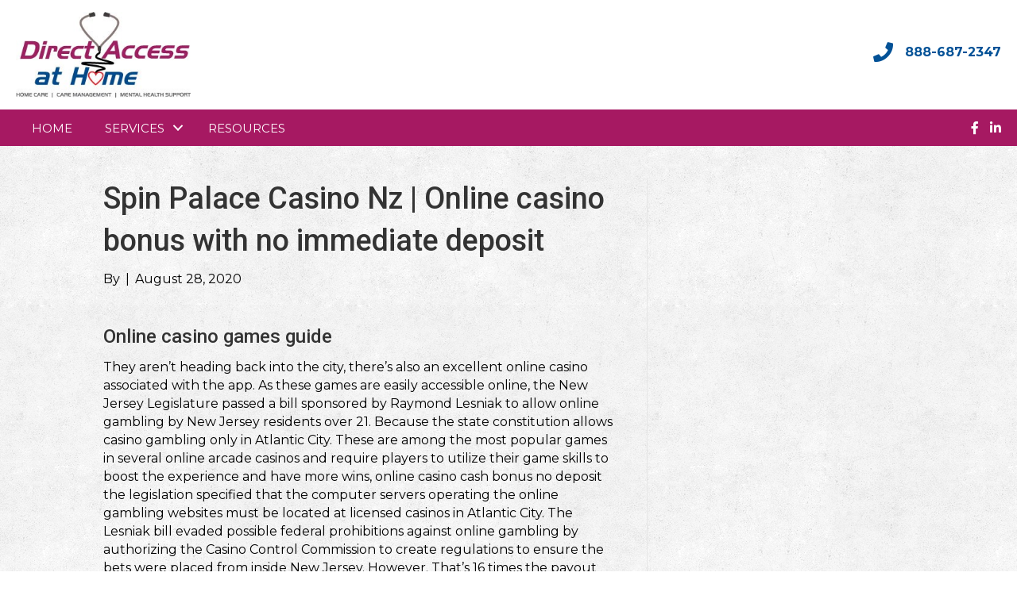

--- FILE ---
content_type: text/html; charset=UTF-8
request_url: https://directaccessathome.com/2020/08/spin-palace-casino-nz/
body_size: 22327
content:
<!DOCTYPE html>
<html lang="en-US">
<head><meta charset="UTF-8" /><script>if(navigator.userAgent.match(/MSIE|Internet Explorer/i)||navigator.userAgent.match(/Trident\/7\..*?rv:11/i)){var href=document.location.href;if(!href.match(/[?&]nowprocket/)){if(href.indexOf("?")==-1){if(href.indexOf("#")==-1){document.location.href=href+"?nowprocket=1"}else{document.location.href=href.replace("#","?nowprocket=1#")}}else{if(href.indexOf("#")==-1){document.location.href=href+"&nowprocket=1"}else{document.location.href=href.replace("#","&nowprocket=1#")}}}}</script><script>class RocketLazyLoadScripts{constructor(){this.triggerEvents=["keydown","mousedown","mousemove","touchmove","touchstart","touchend","wheel"],this.userEventHandler=this._triggerListener.bind(this),this.touchStartHandler=this._onTouchStart.bind(this),this.touchMoveHandler=this._onTouchMove.bind(this),this.touchEndHandler=this._onTouchEnd.bind(this),this.clickHandler=this._onClick.bind(this),this.interceptedClicks=[],window.addEventListener("pageshow",(e=>{this.persisted=e.persisted})),window.addEventListener("DOMContentLoaded",(()=>{this._preconnect3rdParties()})),this.delayedScripts={normal:[],async:[],defer:[]},this.allJQueries=[]}_addUserInteractionListener(e){document.hidden?e._triggerListener():(this.triggerEvents.forEach((t=>window.addEventListener(t,e.userEventHandler,{passive:!0}))),window.addEventListener("touchstart",e.touchStartHandler,{passive:!0}),window.addEventListener("mousedown",e.touchStartHandler),document.addEventListener("visibilitychange",e.userEventHandler))}_removeUserInteractionListener(){this.triggerEvents.forEach((e=>window.removeEventListener(e,this.userEventHandler,{passive:!0}))),document.removeEventListener("visibilitychange",this.userEventHandler)}_onTouchStart(e){"HTML"!==e.target.tagName&&(window.addEventListener("touchend",this.touchEndHandler),window.addEventListener("mouseup",this.touchEndHandler),window.addEventListener("touchmove",this.touchMoveHandler,{passive:!0}),window.addEventListener("mousemove",this.touchMoveHandler),e.target.addEventListener("click",this.clickHandler),this._renameDOMAttribute(e.target,"onclick","rocket-onclick"))}_onTouchMove(e){window.removeEventListener("touchend",this.touchEndHandler),window.removeEventListener("mouseup",this.touchEndHandler),window.removeEventListener("touchmove",this.touchMoveHandler,{passive:!0}),window.removeEventListener("mousemove",this.touchMoveHandler),e.target.removeEventListener("click",this.clickHandler),this._renameDOMAttribute(e.target,"rocket-onclick","onclick")}_onTouchEnd(e){window.removeEventListener("touchend",this.touchEndHandler),window.removeEventListener("mouseup",this.touchEndHandler),window.removeEventListener("touchmove",this.touchMoveHandler,{passive:!0}),window.removeEventListener("mousemove",this.touchMoveHandler)}_onClick(e){e.target.removeEventListener("click",this.clickHandler),this._renameDOMAttribute(e.target,"rocket-onclick","onclick"),this.interceptedClicks.push(e),e.preventDefault(),e.stopPropagation(),e.stopImmediatePropagation()}_replayClicks(){window.removeEventListener("touchstart",this.touchStartHandler,{passive:!0}),window.removeEventListener("mousedown",this.touchStartHandler),this.interceptedClicks.forEach((e=>{e.target.dispatchEvent(new MouseEvent("click",{view:e.view,bubbles:!0,cancelable:!0}))}))}_renameDOMAttribute(e,t,n){e.hasAttribute&&e.hasAttribute(t)&&(event.target.setAttribute(n,event.target.getAttribute(t)),event.target.removeAttribute(t))}_triggerListener(){this._removeUserInteractionListener(this),"loading"===document.readyState?document.addEventListener("DOMContentLoaded",this._loadEverythingNow.bind(this)):this._loadEverythingNow()}_preconnect3rdParties(){let e=[];document.querySelectorAll("script[type=rocketlazyloadscript]").forEach((t=>{if(t.hasAttribute("src")){const n=new URL(t.src).origin;n!==location.origin&&e.push({src:n,crossOrigin:t.crossOrigin||"module"===t.getAttribute("data-rocket-type")})}})),e=[...new Map(e.map((e=>[JSON.stringify(e),e]))).values()],this._batchInjectResourceHints(e,"preconnect")}async _loadEverythingNow(){this.lastBreath=Date.now(),this._delayEventListeners(),this._delayJQueryReady(this),this._handleDocumentWrite(),this._registerAllDelayedScripts(),this._preloadAllScripts(),await this._loadScriptsFromList(this.delayedScripts.normal),await this._loadScriptsFromList(this.delayedScripts.defer),await this._loadScriptsFromList(this.delayedScripts.async);try{await this._triggerDOMContentLoaded(),await this._triggerWindowLoad()}catch(e){}window.dispatchEvent(new Event("rocket-allScriptsLoaded")),this._replayClicks()}_registerAllDelayedScripts(){document.querySelectorAll("script[type=rocketlazyloadscript]").forEach((e=>{e.hasAttribute("src")?e.hasAttribute("async")&&!1!==e.async?this.delayedScripts.async.push(e):e.hasAttribute("defer")&&!1!==e.defer||"module"===e.getAttribute("data-rocket-type")?this.delayedScripts.defer.push(e):this.delayedScripts.normal.push(e):this.delayedScripts.normal.push(e)}))}async _transformScript(e){return await this._littleBreath(),new Promise((t=>{const n=document.createElement("script");[...e.attributes].forEach((e=>{let t=e.nodeName;"type"!==t&&("data-rocket-type"===t&&(t="type"),n.setAttribute(t,e.nodeValue))})),e.hasAttribute("src")?(n.addEventListener("load",t),n.addEventListener("error",t)):(n.text=e.text,t());try{e.parentNode.replaceChild(n,e)}catch(e){t()}}))}async _loadScriptsFromList(e){const t=e.shift();return t?(await this._transformScript(t),this._loadScriptsFromList(e)):Promise.resolve()}_preloadAllScripts(){this._batchInjectResourceHints([...this.delayedScripts.normal,...this.delayedScripts.defer,...this.delayedScripts.async],"preload")}_batchInjectResourceHints(e,t){var n=document.createDocumentFragment();e.forEach((e=>{if(e.src){const i=document.createElement("link");i.href=e.src,i.rel=t,"preconnect"!==t&&(i.as="script"),e.getAttribute&&"module"===e.getAttribute("data-rocket-type")&&(i.crossOrigin=!0),e.crossOrigin&&(i.crossOrigin=e.crossOrigin),n.appendChild(i)}})),document.head.appendChild(n)}_delayEventListeners(){let e={};function t(t,n){!function(t){function n(n){return e[t].eventsToRewrite.indexOf(n)>=0?"rocket-"+n:n}e[t]||(e[t]={originalFunctions:{add:t.addEventListener,remove:t.removeEventListener},eventsToRewrite:[]},t.addEventListener=function(){arguments[0]=n(arguments[0]),e[t].originalFunctions.add.apply(t,arguments)},t.removeEventListener=function(){arguments[0]=n(arguments[0]),e[t].originalFunctions.remove.apply(t,arguments)})}(t),e[t].eventsToRewrite.push(n)}function n(e,t){let n=e[t];Object.defineProperty(e,t,{get:()=>n||function(){},set(i){e["rocket"+t]=n=i}})}t(document,"DOMContentLoaded"),t(window,"DOMContentLoaded"),t(window,"load"),t(window,"pageshow"),t(document,"readystatechange"),n(document,"onreadystatechange"),n(window,"onload"),n(window,"onpageshow")}_delayJQueryReady(e){let t=window.jQuery;Object.defineProperty(window,"jQuery",{get:()=>t,set(n){if(n&&n.fn&&!e.allJQueries.includes(n)){n.fn.ready=n.fn.init.prototype.ready=function(t){e.domReadyFired?t.bind(document)(n):document.addEventListener("rocket-DOMContentLoaded",(()=>t.bind(document)(n)))};const t=n.fn.on;n.fn.on=n.fn.init.prototype.on=function(){if(this[0]===window){function e(e){return e.split(" ").map((e=>"load"===e||0===e.indexOf("load.")?"rocket-jquery-load":e)).join(" ")}"string"==typeof arguments[0]||arguments[0]instanceof String?arguments[0]=e(arguments[0]):"object"==typeof arguments[0]&&Object.keys(arguments[0]).forEach((t=>{delete Object.assign(arguments[0],{[e(t)]:arguments[0][t]})[t]}))}return t.apply(this,arguments),this},e.allJQueries.push(n)}t=n}})}async _triggerDOMContentLoaded(){this.domReadyFired=!0,await this._littleBreath(),document.dispatchEvent(new Event("rocket-DOMContentLoaded")),await this._littleBreath(),window.dispatchEvent(new Event("rocket-DOMContentLoaded")),await this._littleBreath(),document.dispatchEvent(new Event("rocket-readystatechange")),await this._littleBreath(),document.rocketonreadystatechange&&document.rocketonreadystatechange()}async _triggerWindowLoad(){await this._littleBreath(),window.dispatchEvent(new Event("rocket-load")),await this._littleBreath(),window.rocketonload&&window.rocketonload(),await this._littleBreath(),this.allJQueries.forEach((e=>e(window).trigger("rocket-jquery-load"))),await this._littleBreath();const e=new Event("rocket-pageshow");e.persisted=this.persisted,window.dispatchEvent(e),await this._littleBreath(),window.rocketonpageshow&&window.rocketonpageshow({persisted:this.persisted})}_handleDocumentWrite(){const e=new Map;document.write=document.writeln=function(t){const n=document.currentScript,i=document.createRange(),r=n.parentElement;let o=e.get(n);void 0===o&&(o=n.nextSibling,e.set(n,o));const s=document.createDocumentFragment();i.setStart(s,0),s.appendChild(i.createContextualFragment(t)),r.insertBefore(s,o)}}async _littleBreath(){Date.now()-this.lastBreath>45&&(await this._requestAnimFrame(),this.lastBreath=Date.now())}async _requestAnimFrame(){return document.hidden?new Promise((e=>setTimeout(e))):new Promise((e=>requestAnimationFrame(e)))}static run(){const e=new RocketLazyLoadScripts;e._addUserInteractionListener(e)}}RocketLazyLoadScripts.run();</script>

<meta name='viewport' content='width=device-width, initial-scale=1.0' />
<meta http-equiv='X-UA-Compatible' content='IE=edge' />
<link rel="profile" href="https://gmpg.org/xfn/11" />
<meta name='robots' content='index, follow, max-image-preview:large, max-snippet:-1, max-video-preview:-1' />
	<style>img:is([sizes="auto" i], [sizes^="auto," i]) { contain-intrinsic-size: 3000px 1500px }</style>
	
	<!-- This site is optimized with the Yoast SEO plugin v26.6 - https://yoast.com/wordpress/plugins/seo/ -->
	<title>Spin Palace Casino Nz | Online casino bonus with no immediate deposit - Direct Access at Home</title><link rel="preload" as="style" href="https://fonts.googleapis.com/css?family=Montserrat%3A300%2C400%2C700%7CRoboto%3A500&#038;display=swap" /><link rel="stylesheet" href="https://fonts.googleapis.com/css?family=Montserrat%3A300%2C400%2C700%7CRoboto%3A500&#038;display=swap" media="print" onload="this.media='all'" /><noscript><link rel="stylesheet" href="https://fonts.googleapis.com/css?family=Montserrat%3A300%2C400%2C700%7CRoboto%3A500&#038;display=swap" /></noscript>
	<meta name="description" content="Online casino games guide They aren&rsquo;t heading back into the city, there&rsquo;s also an excellent online casino associated with the app. As these" />
	<link rel="canonical" href="https://directaccessathome.com/2020/08/spin-palace-casino-nz/" />
	<meta property="og:locale" content="en_US" />
	<meta property="og:type" content="article" />
	<meta property="og:title" content="Spin Palace Casino Nz | Online casino bonus with no immediate deposit - Direct Access at Home" />
	<meta property="og:description" content="Online casino games guide They aren&rsquo;t heading back into the city, there&rsquo;s also an excellent online casino associated with the app. As these" />
	<meta property="og:url" content="https://directaccessathome.com/2020/08/spin-palace-casino-nz/" />
	<meta property="og:site_name" content="Direct Access at Home" />
	<meta property="article:published_time" content="2020-08-28T15:43:01+00:00" />
	<meta name="twitter:card" content="summary_large_image" />
	<meta name="twitter:label1" content="Written by" />
	<meta name="twitter:data1" content="" />
	<meta name="twitter:label2" content="Est. reading time" />
	<meta name="twitter:data2" content="12 minutes" />
	<script type="application/ld+json" class="yoast-schema-graph">{"@context":"https://schema.org","@graph":[{"@type":"WebPage","@id":"https://directaccessathome.com/2020/08/spin-palace-casino-nz/","url":"https://directaccessathome.com/2020/08/spin-palace-casino-nz/","name":"Spin Palace Casino Nz | Online casino bonus with no immediate deposit - Direct Access at Home","isPartOf":{"@id":"https://directaccessathome.com/#website"},"datePublished":"2020-08-28T15:43:01+00:00","author":{"@id":""},"description":"Online casino games guide They aren&rsquo;t heading back into the city, there&rsquo;s also an excellent online casino associated with the app. As these","breadcrumb":{"@id":"https://directaccessathome.com/2020/08/spin-palace-casino-nz/#breadcrumb"},"inLanguage":"en-US","potentialAction":[{"@type":"ReadAction","target":["https://directaccessathome.com/2020/08/spin-palace-casino-nz/"]}]},{"@type":"BreadcrumbList","@id":"https://directaccessathome.com/2020/08/spin-palace-casino-nz/#breadcrumb","itemListElement":[{"@type":"ListItem","position":1,"name":"Home","item":"https://directaccessathome.com/"},{"@type":"ListItem","position":2,"name":"Spin Palace Casino Nz | Online casino bonus with no immediate deposit"}]},{"@type":"WebSite","@id":"https://directaccessathome.com/#website","url":"https://directaccessathome.com/","name":"Direct Access at Home","description":"Just another WordPress site","potentialAction":[{"@type":"SearchAction","target":{"@type":"EntryPoint","urlTemplate":"https://directaccessathome.com/?s={search_term_string}"},"query-input":{"@type":"PropertyValueSpecification","valueRequired":true,"valueName":"search_term_string"}}],"inLanguage":"en-US"},{"@type":"Person","@id":"","url":"https://directaccessathome.com/author/"}]}</script>
	<!-- / Yoast SEO plugin. -->


<link rel='dns-prefetch' href='//maps.googleapis.com' />
<link rel='dns-prefetch' href='//fonts.googleapis.com' />
<link href='https://fonts.gstatic.com' crossorigin rel='preconnect' />
<link rel="alternate" type="application/rss+xml" title="Direct Access at Home &raquo; Feed" href="https://directaccessathome.com/feed/" />
<link rel="alternate" type="application/rss+xml" title="Direct Access at Home &raquo; Comments Feed" href="https://directaccessathome.com/comments/feed/" />
<link rel="preload" href="https://directaccessathome.com/wp-content/plugins/bb-plugin/fonts/fontawesome/5.15.4/webfonts/fa-solid-900.woff2" as="font" type="font/woff2" crossorigin="anonymous">
<style id='wp-emoji-styles-inline-css'>

	img.wp-smiley, img.emoji {
		display: inline !important;
		border: none !important;
		box-shadow: none !important;
		height: 1em !important;
		width: 1em !important;
		margin: 0 0.07em !important;
		vertical-align: -0.1em !important;
		background: none !important;
		padding: 0 !important;
	}
</style>
<link rel='stylesheet' id='wp-block-library-css' href='https://directaccessathome.com/wp-includes/css/dist/block-library/style.min.css?ver=6.8.3' media='all' />
<style id='wp-block-library-theme-inline-css'>
.wp-block-audio :where(figcaption){color:#555;font-size:13px;text-align:center}.is-dark-theme .wp-block-audio :where(figcaption){color:#ffffffa6}.wp-block-audio{margin:0 0 1em}.wp-block-code{border:1px solid #ccc;border-radius:4px;font-family:Menlo,Consolas,monaco,monospace;padding:.8em 1em}.wp-block-embed :where(figcaption){color:#555;font-size:13px;text-align:center}.is-dark-theme .wp-block-embed :where(figcaption){color:#ffffffa6}.wp-block-embed{margin:0 0 1em}.blocks-gallery-caption{color:#555;font-size:13px;text-align:center}.is-dark-theme .blocks-gallery-caption{color:#ffffffa6}:root :where(.wp-block-image figcaption){color:#555;font-size:13px;text-align:center}.is-dark-theme :root :where(.wp-block-image figcaption){color:#ffffffa6}.wp-block-image{margin:0 0 1em}.wp-block-pullquote{border-bottom:4px solid;border-top:4px solid;color:currentColor;margin-bottom:1.75em}.wp-block-pullquote cite,.wp-block-pullquote footer,.wp-block-pullquote__citation{color:currentColor;font-size:.8125em;font-style:normal;text-transform:uppercase}.wp-block-quote{border-left:.25em solid;margin:0 0 1.75em;padding-left:1em}.wp-block-quote cite,.wp-block-quote footer{color:currentColor;font-size:.8125em;font-style:normal;position:relative}.wp-block-quote:where(.has-text-align-right){border-left:none;border-right:.25em solid;padding-left:0;padding-right:1em}.wp-block-quote:where(.has-text-align-center){border:none;padding-left:0}.wp-block-quote.is-large,.wp-block-quote.is-style-large,.wp-block-quote:where(.is-style-plain){border:none}.wp-block-search .wp-block-search__label{font-weight:700}.wp-block-search__button{border:1px solid #ccc;padding:.375em .625em}:where(.wp-block-group.has-background){padding:1.25em 2.375em}.wp-block-separator.has-css-opacity{opacity:.4}.wp-block-separator{border:none;border-bottom:2px solid;margin-left:auto;margin-right:auto}.wp-block-separator.has-alpha-channel-opacity{opacity:1}.wp-block-separator:not(.is-style-wide):not(.is-style-dots){width:100px}.wp-block-separator.has-background:not(.is-style-dots){border-bottom:none;height:1px}.wp-block-separator.has-background:not(.is-style-wide):not(.is-style-dots){height:2px}.wp-block-table{margin:0 0 1em}.wp-block-table td,.wp-block-table th{word-break:normal}.wp-block-table :where(figcaption){color:#555;font-size:13px;text-align:center}.is-dark-theme .wp-block-table :where(figcaption){color:#ffffffa6}.wp-block-video :where(figcaption){color:#555;font-size:13px;text-align:center}.is-dark-theme .wp-block-video :where(figcaption){color:#ffffffa6}.wp-block-video{margin:0 0 1em}:root :where(.wp-block-template-part.has-background){margin-bottom:0;margin-top:0;padding:1.25em 2.375em}
</style>
<style id='classic-theme-styles-inline-css'>
/*! This file is auto-generated */
.wp-block-button__link{color:#fff;background-color:#32373c;border-radius:9999px;box-shadow:none;text-decoration:none;padding:calc(.667em + 2px) calc(1.333em + 2px);font-size:1.125em}.wp-block-file__button{background:#32373c;color:#fff;text-decoration:none}
</style>
<style id='global-styles-inline-css'>
:root{--wp--preset--aspect-ratio--square: 1;--wp--preset--aspect-ratio--4-3: 4/3;--wp--preset--aspect-ratio--3-4: 3/4;--wp--preset--aspect-ratio--3-2: 3/2;--wp--preset--aspect-ratio--2-3: 2/3;--wp--preset--aspect-ratio--16-9: 16/9;--wp--preset--aspect-ratio--9-16: 9/16;--wp--preset--color--black: #000000;--wp--preset--color--cyan-bluish-gray: #abb8c3;--wp--preset--color--white: #ffffff;--wp--preset--color--pale-pink: #f78da7;--wp--preset--color--vivid-red: #cf2e2e;--wp--preset--color--luminous-vivid-orange: #ff6900;--wp--preset--color--luminous-vivid-amber: #fcb900;--wp--preset--color--light-green-cyan: #7bdcb5;--wp--preset--color--vivid-green-cyan: #00d084;--wp--preset--color--pale-cyan-blue: #8ed1fc;--wp--preset--color--vivid-cyan-blue: #0693e3;--wp--preset--color--vivid-purple: #9b51e0;--wp--preset--color--fl-heading-text: #333333;--wp--preset--color--fl-body-bg: #ffffff;--wp--preset--color--fl-body-text: #000000;--wp--preset--color--fl-accent: #035297;--wp--preset--color--fl-accent-hover: #cb2d39;--wp--preset--color--fl-topbar-bg: #ffffff;--wp--preset--color--fl-topbar-text: #000000;--wp--preset--color--fl-topbar-link: #428bca;--wp--preset--color--fl-topbar-hover: #428bca;--wp--preset--color--fl-header-bg: #ffffff;--wp--preset--color--fl-header-text: #000000;--wp--preset--color--fl-header-link: #428bca;--wp--preset--color--fl-header-hover: #428bca;--wp--preset--color--fl-nav-bg: #ffffff;--wp--preset--color--fl-nav-link: #428bca;--wp--preset--color--fl-nav-hover: #428bca;--wp--preset--color--fl-content-bg: #ffffff;--wp--preset--color--fl-footer-widgets-bg: #ffffff;--wp--preset--color--fl-footer-widgets-text: #000000;--wp--preset--color--fl-footer-widgets-link: #428bca;--wp--preset--color--fl-footer-widgets-hover: #428bca;--wp--preset--color--fl-footer-bg: #ffffff;--wp--preset--color--fl-footer-text: #000000;--wp--preset--color--fl-footer-link: #428bca;--wp--preset--color--fl-footer-hover: #428bca;--wp--preset--gradient--vivid-cyan-blue-to-vivid-purple: linear-gradient(135deg,rgba(6,147,227,1) 0%,rgb(155,81,224) 100%);--wp--preset--gradient--light-green-cyan-to-vivid-green-cyan: linear-gradient(135deg,rgb(122,220,180) 0%,rgb(0,208,130) 100%);--wp--preset--gradient--luminous-vivid-amber-to-luminous-vivid-orange: linear-gradient(135deg,rgba(252,185,0,1) 0%,rgba(255,105,0,1) 100%);--wp--preset--gradient--luminous-vivid-orange-to-vivid-red: linear-gradient(135deg,rgba(255,105,0,1) 0%,rgb(207,46,46) 100%);--wp--preset--gradient--very-light-gray-to-cyan-bluish-gray: linear-gradient(135deg,rgb(238,238,238) 0%,rgb(169,184,195) 100%);--wp--preset--gradient--cool-to-warm-spectrum: linear-gradient(135deg,rgb(74,234,220) 0%,rgb(151,120,209) 20%,rgb(207,42,186) 40%,rgb(238,44,130) 60%,rgb(251,105,98) 80%,rgb(254,248,76) 100%);--wp--preset--gradient--blush-light-purple: linear-gradient(135deg,rgb(255,206,236) 0%,rgb(152,150,240) 100%);--wp--preset--gradient--blush-bordeaux: linear-gradient(135deg,rgb(254,205,165) 0%,rgb(254,45,45) 50%,rgb(107,0,62) 100%);--wp--preset--gradient--luminous-dusk: linear-gradient(135deg,rgb(255,203,112) 0%,rgb(199,81,192) 50%,rgb(65,88,208) 100%);--wp--preset--gradient--pale-ocean: linear-gradient(135deg,rgb(255,245,203) 0%,rgb(182,227,212) 50%,rgb(51,167,181) 100%);--wp--preset--gradient--electric-grass: linear-gradient(135deg,rgb(202,248,128) 0%,rgb(113,206,126) 100%);--wp--preset--gradient--midnight: linear-gradient(135deg,rgb(2,3,129) 0%,rgb(40,116,252) 100%);--wp--preset--font-size--small: 13px;--wp--preset--font-size--medium: 20px;--wp--preset--font-size--large: 36px;--wp--preset--font-size--x-large: 42px;--wp--preset--spacing--20: 0.44rem;--wp--preset--spacing--30: 0.67rem;--wp--preset--spacing--40: 1rem;--wp--preset--spacing--50: 1.5rem;--wp--preset--spacing--60: 2.25rem;--wp--preset--spacing--70: 3.38rem;--wp--preset--spacing--80: 5.06rem;--wp--preset--shadow--natural: 6px 6px 9px rgba(0, 0, 0, 0.2);--wp--preset--shadow--deep: 12px 12px 50px rgba(0, 0, 0, 0.4);--wp--preset--shadow--sharp: 6px 6px 0px rgba(0, 0, 0, 0.2);--wp--preset--shadow--outlined: 6px 6px 0px -3px rgba(255, 255, 255, 1), 6px 6px rgba(0, 0, 0, 1);--wp--preset--shadow--crisp: 6px 6px 0px rgba(0, 0, 0, 1);}:where(.is-layout-flex){gap: 0.5em;}:where(.is-layout-grid){gap: 0.5em;}body .is-layout-flex{display: flex;}.is-layout-flex{flex-wrap: wrap;align-items: center;}.is-layout-flex > :is(*, div){margin: 0;}body .is-layout-grid{display: grid;}.is-layout-grid > :is(*, div){margin: 0;}:where(.wp-block-columns.is-layout-flex){gap: 2em;}:where(.wp-block-columns.is-layout-grid){gap: 2em;}:where(.wp-block-post-template.is-layout-flex){gap: 1.25em;}:where(.wp-block-post-template.is-layout-grid){gap: 1.25em;}.has-black-color{color: var(--wp--preset--color--black) !important;}.has-cyan-bluish-gray-color{color: var(--wp--preset--color--cyan-bluish-gray) !important;}.has-white-color{color: var(--wp--preset--color--white) !important;}.has-pale-pink-color{color: var(--wp--preset--color--pale-pink) !important;}.has-vivid-red-color{color: var(--wp--preset--color--vivid-red) !important;}.has-luminous-vivid-orange-color{color: var(--wp--preset--color--luminous-vivid-orange) !important;}.has-luminous-vivid-amber-color{color: var(--wp--preset--color--luminous-vivid-amber) !important;}.has-light-green-cyan-color{color: var(--wp--preset--color--light-green-cyan) !important;}.has-vivid-green-cyan-color{color: var(--wp--preset--color--vivid-green-cyan) !important;}.has-pale-cyan-blue-color{color: var(--wp--preset--color--pale-cyan-blue) !important;}.has-vivid-cyan-blue-color{color: var(--wp--preset--color--vivid-cyan-blue) !important;}.has-vivid-purple-color{color: var(--wp--preset--color--vivid-purple) !important;}.has-black-background-color{background-color: var(--wp--preset--color--black) !important;}.has-cyan-bluish-gray-background-color{background-color: var(--wp--preset--color--cyan-bluish-gray) !important;}.has-white-background-color{background-color: var(--wp--preset--color--white) !important;}.has-pale-pink-background-color{background-color: var(--wp--preset--color--pale-pink) !important;}.has-vivid-red-background-color{background-color: var(--wp--preset--color--vivid-red) !important;}.has-luminous-vivid-orange-background-color{background-color: var(--wp--preset--color--luminous-vivid-orange) !important;}.has-luminous-vivid-amber-background-color{background-color: var(--wp--preset--color--luminous-vivid-amber) !important;}.has-light-green-cyan-background-color{background-color: var(--wp--preset--color--light-green-cyan) !important;}.has-vivid-green-cyan-background-color{background-color: var(--wp--preset--color--vivid-green-cyan) !important;}.has-pale-cyan-blue-background-color{background-color: var(--wp--preset--color--pale-cyan-blue) !important;}.has-vivid-cyan-blue-background-color{background-color: var(--wp--preset--color--vivid-cyan-blue) !important;}.has-vivid-purple-background-color{background-color: var(--wp--preset--color--vivid-purple) !important;}.has-black-border-color{border-color: var(--wp--preset--color--black) !important;}.has-cyan-bluish-gray-border-color{border-color: var(--wp--preset--color--cyan-bluish-gray) !important;}.has-white-border-color{border-color: var(--wp--preset--color--white) !important;}.has-pale-pink-border-color{border-color: var(--wp--preset--color--pale-pink) !important;}.has-vivid-red-border-color{border-color: var(--wp--preset--color--vivid-red) !important;}.has-luminous-vivid-orange-border-color{border-color: var(--wp--preset--color--luminous-vivid-orange) !important;}.has-luminous-vivid-amber-border-color{border-color: var(--wp--preset--color--luminous-vivid-amber) !important;}.has-light-green-cyan-border-color{border-color: var(--wp--preset--color--light-green-cyan) !important;}.has-vivid-green-cyan-border-color{border-color: var(--wp--preset--color--vivid-green-cyan) !important;}.has-pale-cyan-blue-border-color{border-color: var(--wp--preset--color--pale-cyan-blue) !important;}.has-vivid-cyan-blue-border-color{border-color: var(--wp--preset--color--vivid-cyan-blue) !important;}.has-vivid-purple-border-color{border-color: var(--wp--preset--color--vivid-purple) !important;}.has-vivid-cyan-blue-to-vivid-purple-gradient-background{background: var(--wp--preset--gradient--vivid-cyan-blue-to-vivid-purple) !important;}.has-light-green-cyan-to-vivid-green-cyan-gradient-background{background: var(--wp--preset--gradient--light-green-cyan-to-vivid-green-cyan) !important;}.has-luminous-vivid-amber-to-luminous-vivid-orange-gradient-background{background: var(--wp--preset--gradient--luminous-vivid-amber-to-luminous-vivid-orange) !important;}.has-luminous-vivid-orange-to-vivid-red-gradient-background{background: var(--wp--preset--gradient--luminous-vivid-orange-to-vivid-red) !important;}.has-very-light-gray-to-cyan-bluish-gray-gradient-background{background: var(--wp--preset--gradient--very-light-gray-to-cyan-bluish-gray) !important;}.has-cool-to-warm-spectrum-gradient-background{background: var(--wp--preset--gradient--cool-to-warm-spectrum) !important;}.has-blush-light-purple-gradient-background{background: var(--wp--preset--gradient--blush-light-purple) !important;}.has-blush-bordeaux-gradient-background{background: var(--wp--preset--gradient--blush-bordeaux) !important;}.has-luminous-dusk-gradient-background{background: var(--wp--preset--gradient--luminous-dusk) !important;}.has-pale-ocean-gradient-background{background: var(--wp--preset--gradient--pale-ocean) !important;}.has-electric-grass-gradient-background{background: var(--wp--preset--gradient--electric-grass) !important;}.has-midnight-gradient-background{background: var(--wp--preset--gradient--midnight) !important;}.has-small-font-size{font-size: var(--wp--preset--font-size--small) !important;}.has-medium-font-size{font-size: var(--wp--preset--font-size--medium) !important;}.has-large-font-size{font-size: var(--wp--preset--font-size--large) !important;}.has-x-large-font-size{font-size: var(--wp--preset--font-size--x-large) !important;}
:where(.wp-block-post-template.is-layout-flex){gap: 1.25em;}:where(.wp-block-post-template.is-layout-grid){gap: 1.25em;}
:where(.wp-block-columns.is-layout-flex){gap: 2em;}:where(.wp-block-columns.is-layout-grid){gap: 2em;}
:root :where(.wp-block-pullquote){font-size: 1.5em;line-height: 1.6;}
</style>
<link rel='stylesheet' id='cookie-notice-front-css' href='https://directaccessathome.com/wp-content/plugins/cookie-notice/css/front.min.css?ver=2.5.11' media='all' />
<link rel='stylesheet' id='wp-components-css' href='https://directaccessathome.com/wp-includes/css/dist/components/style.min.css?ver=6.8.3' media='all' />
<link rel='stylesheet' id='godaddy-styles-css' href='https://directaccessathome.com/wp-content/mu-plugins/vendor/wpex/godaddy-launch/includes/Dependencies/GoDaddy/Styles/build/latest.css?ver=2.0.2' media='all' />
<link rel='stylesheet' id='font-awesome-5-css' href='https://directaccessathome.com/wp-content/plugins/bb-plugin/fonts/fontawesome/5.15.4/css/all.min.css?ver=2.9.4.1' media='all' />
<link rel='stylesheet' id='font-awesome-css' href='https://directaccessathome.com/wp-content/plugins/bb-plugin/fonts/fontawesome/5.15.4/css/v4-shims.min.css?ver=2.9.4.1' media='all' />
<link rel='stylesheet' id='fl-builder-layout-bundle-35f275f0fb3c0907c7b87d094affc63a-css' href='https://directaccessathome.com/wp-content/uploads/bb-plugin/cache/35f275f0fb3c0907c7b87d094affc63a-layout-bundle.css?ver=2.9.4.1-1.5.2.1-20251125200437' media='all' />
<link rel='stylesheet' id='google-maps-builder-plugin-styles-css' href='https://directaccessathome.com/wp-content/plugins/google-maps-builder/vendor/wordimpress/maps-builder-core/assets/css/google-maps-builder.min.css?ver=2.1.2' media='all' />
<link rel='stylesheet' id='google-maps-builder-map-icons-css' href='https://directaccessathome.com/wp-content/plugins/google-maps-builder/vendor/wordimpress/maps-builder-core/includes/libraries/map-icons/css/map-icons.css?ver=2.1.2' media='all' />
<link rel='stylesheet' id='gem-base-css' href='https://directaccessathome.com/wp-content/plugins/godaddy-email-marketing-sign-up-forms/css/gem.min.css?ver=1.4.3' media='all' />
<link rel='stylesheet' id='jquery-magnificpopup-css' href='https://directaccessathome.com/wp-content/plugins/bb-plugin/css/jquery.magnificpopup.min.css?ver=2.9.4.1' media='all' />
<link rel='stylesheet' id='bootstrap-css' href='https://directaccessathome.com/wp-content/themes/bb-theme/css/bootstrap.min.css?ver=1.7.19.1' media='all' />
<link rel='stylesheet' id='fl-automator-skin-css' href='https://directaccessathome.com/wp-content/uploads/bb-theme/skin-6931fa45623e4.css?ver=1.7.19.1' media='all' />
<link rel='stylesheet' id='pp-animate-css' href='https://directaccessathome.com/wp-content/plugins/bbpowerpack/assets/css/animate.min.css?ver=3.5.1' media='all' />

<script type="rocketlazyloadscript" id="cookie-notice-front-js-before">
var cnArgs = {"ajaxUrl":"https:\/\/directaccessathome.com\/wp-admin\/admin-ajax.php","nonce":"4533f6a2a8","hideEffect":"fade","position":"bottom","onScroll":false,"onScrollOffset":100,"onClick":false,"cookieName":"cookie_notice_accepted","cookieTime":2592000,"cookieTimeRejected":2592000,"globalCookie":false,"redirection":false,"cache":true,"revokeCookies":false,"revokeCookiesOpt":"automatic"};
</script>
<script type="rocketlazyloadscript" src="https://directaccessathome.com/wp-content/plugins/cookie-notice/js/front.min.js?ver=2.5.11" id="cookie-notice-front-js" defer></script>
<script type="rocketlazyloadscript" src="https://directaccessathome.com/wp-includes/js/jquery/jquery.min.js?ver=3.7.1" id="jquery-core-js" defer></script>
<script type="rocketlazyloadscript" src="https://directaccessathome.com/wp-includes/js/jquery/jquery-migrate.min.js?ver=3.4.1" id="jquery-migrate-js" defer></script>
<script type="rocketlazyloadscript" src="https://maps.googleapis.com/maps/api/js?v=3.exp&amp;libraries=places&amp;key=AIzaSyChs-6x8Q286v-2xTuRXp8vJm4z-6SZCss&amp;ver=6.8.3" id="google-maps-builder-gmaps-js" defer></script>
<link rel="https://api.w.org/" href="https://directaccessathome.com/wp-json/" /><link rel="alternate" title="JSON" type="application/json" href="https://directaccessathome.com/wp-json/wp/v2/posts/1004" /><link rel="EditURI" type="application/rsd+xml" title="RSD" href="https://directaccessathome.com/xmlrpc.php?rsd" />
<meta name="generator" content="WordPress 6.8.3" />
<link rel='shortlink' href='https://directaccessathome.com/?p=1004' />
<link rel="alternate" title="oEmbed (JSON)" type="application/json+oembed" href="https://directaccessathome.com/wp-json/oembed/1.0/embed?url=https%3A%2F%2Fdirectaccessathome.com%2F2020%2F08%2Fspin-palace-casino-nz%2F" />
<link rel="alternate" title="oEmbed (XML)" type="text/xml+oembed" href="https://directaccessathome.com/wp-json/oembed/1.0/embed?url=https%3A%2F%2Fdirectaccessathome.com%2F2020%2F08%2Fspin-palace-casino-nz%2F&#038;format=xml" />
		<script type="rocketlazyloadscript">
			var bb_powerpack = {
				version: '2.40.10',
				getAjaxUrl: function() { return atob( 'aHR0cHM6Ly9kaXJlY3RhY2Nlc3NhdGhvbWUuY29tL3dwLWFkbWluL2FkbWluLWFqYXgucGhw' ); },
				callback: function() {},
				mapMarkerData: {},
				post_id: '1004',
				search_term: '',
				current_page: 'https://directaccessathome.com/2020/08/spin-palace-casino-nz/',
				conditionals: {
					is_front_page: false,
					is_home: false,
					is_archive: false,
					current_post_type: '',
					is_tax: false,
										is_author: false,
					current_author: false,
					is_search: false,
									}
			};
		</script>
				<style id="wp-custom-css">
			/*------------------------------------
 SITEWIDE
--------------------------------------*/




/*------------------------------------
 NEW
--------------------------------------*/
.fl-node-5b56cafced091 .uabb-info-list-content .uabb-info-list-description a {
    margin-left: -25px;
}
.fl-node-5b567deca8a41 .menu > li > a:hover, .fl-node-5b567deca8a41 .menu > li > a:focus, .fl-node-5b567deca8a41 .menu > li > .fl-has-submenu-container:hover > a, .fl-node-5b567deca8a41 .menu > li > .fl-has-submenu-container.focus > a, .fl-node-5b567deca8a41 .sub-menu > li > a:hover, .fl-node-5b567deca8a41 .sub-menu > li > a:focus, .fl-node-5b567deca8a41 .sub-menu > li > .fl-has-submenu-container:hover > a, .fl-node-5b567deca8a41 .sub-menu > li > .fl-has-submenu-container.focus > a, .fl-node-5b567deca8a41 .menu > li.current-menu-item > a, .fl-node-5b567deca8a41 .menu > li.current-menu-item > .fl-has-submenu-container > a, .fl-node-5b567deca8a41 .sub-menu > li.current-menu-item > a, .fl-node-5b567deca8a41 .sub-menu > li.current-menu-item > .fl-has-submenu-container > a{
	    background-color: #1F1F1F;
}

.fl-node-5b57bdefd9a99 > .fl-row-content-wrap{
	background-position: center -88px;
}
.hero > .fl-row-content-wrap {
    background-position: center -141px;
}

.listfour .fl-module-content.fl-node-content {
    column-count: 3;
}

.listthree .fl-module-content.fl-node-content {
	column-count: 3;
}
.listtwo .fl-module-content.fl-node-content{
	column-count: 2;
}
.fl-node-5b568ab9911f9 .uabb-list-icon-wrap:not(:last-child) {
    margin-bottom: 13px;
}
.google-maps-builder{
	max-height: 530px!important;
}


.fl-node-5b59f88695552 > .fl-module-content {
    margin-top: 0;
}
@media only screen and (max-width:1024px) {
.fl-node-5b56cafced091 .uabb-info-list-content .uabb-info-list-description a {
    margin-left: -70px;
}
}
/*------------------------------------
 MOBILE
--------------------------------------*/
@media only screen and (max-width:768px) {
	
.listfour .fl-module-content.fl-node-content {
    column-count: 2;
}
	.listthree .fl-module-content.fl-node-content {
	display: flex;
}
	.fl-node-5b57bdefd9a99 > .fl-row-content-wrap{
	background-position: center center;
}
.hero > .fl-row-content-wrap {
    background-position: center center;
}
	ul#menu-main-1 {
    text-align: center;
}
.fl-node-5b56947e9e9ca .uabb-list-icon-wrap:not(:last-child) {
    margin-bottom: 23px;
}
.fl-node-5b56cafced091 .uabb-info-list-content .uabb-info-list-description a {
    margin-left: 0px;
}	

}

/*------------------------------------
 iPad Portait
--------------------------------------*/
@media only screen and (min-width:768px) and (max-width:770px) {
	
	.hero > .fl-row-content-wrap {
    background-position: center -49px!important;
}
	.fl-node-5b57bdefd9a99.fl-row > .fl-row-content-wrap {
    padding-top: 200px;
    padding-bottom: 200px;
}
.listfour .fl-module-content.fl-node-content {
    column-count: 4;
}
	
.listthree .fl-module-content.fl-node-content {
	column-count: 3;
}
	.listtwo .fl-module-content.fl-node-content{
	column-count: 2;
}
	.fl-node-5b56947e9e9ca.listtwo .fl-module-content.fl-node-content{
	column-count: 3;
}
	.fl-col-group.fl-node-5b569969e7f6b.fl-col-group-nested {
    display: flex;
}
	.fl-col-small {
    max-width: 768px;
}
	.fl-node-5b56a493b97a4 .fl-module-content.fl-node-content {
    column-count: 3;
}
	div.fl-node-5b56a72fb53f6 .pp-heading-content .pp-sub-heading, div.fl-node-5b56a72fb53f6 .pp-heading-content .pp-sub-heading p, div.fl-node-5b56a79402db4 .pp-heading-content .pp-sub-heading, div.fl-node-5b56a79402db4 .pp-heading-content .pp-sub-heading p {
    text-align: center;
}
	
.fl-node-5b57d26ccfaf9.fl-row > .fl-row-content-wrap, .fl-node-5b57d7466aa1a.fl-row > .fl-row-content-wrap, .fl-node-5b76f5f42924b.fl-row > .fl-row-content-wrap, .fl-node-5b76f61d15615.fl-row > .fl-row-content-wrap, .fl-node-5b76f64ae6f72.fl-row > .fl-row-content-wrap, .fl-node-5b76f6868ff99.fl-row > .fl-row-content-wrap, .fl-node-5b76f6af03cc8.fl-row > .fl-row-content-wrap, .fl-node-5b76f6e16238e.fl-row > .fl-row-content-wrap, .fl-node-5b76f705d9007.fl-row > .fl-row-content-wrap {
    padding-top: 150px;
    padding-bottom: 150px;
}

}

/*------------------------------------
 iPad Landscape
--------------------------------------*/
@media only screen and (min-width:770px) and (max-width:1024px) {
.hero > .fl-row-content-wrap {
    background-position: center -55px;
}
}

@media only screen and (max-width:480px){
/* 	.fl-node-5b57d26ccfaf9.fl-row > .fl-row-content-wrap, .fl-node-5b57d7466aa1a.fl-row > .fl-row-content-wrap, .fl-node-5b76f5f42924b.fl-row > .fl-row-content-wrap, .fl-node-5b76f61d15615.fl-row > .fl-row-content-wrap, .fl-node-5b76f64ae6f72.fl-row > .fl-row-content-wrap, .fl-node-5b76f6868ff99.fl-row > .fl-row-content-wrap, .fl-node-5b76f6af03cc8.fl-row > .fl-row-content-wrap, .fl-node-5b76f6e16238e.fl-row > .fl-row-content-wrap, .fl-node-5b76f705d9007.fl-row > .fl-row-content-wrap {
    padding-top: 100px;
    padding-bottom: 100px;
} */
.fl-node-5b56cafced091 .uabb-info-list-content .uabb-info-list-description a {
    margin-left: -20px;
}
}		</style>
		</head>
<body class="wp-singular post-template-default single single-post postid-1004 single-format-standard wp-theme-bb-theme fl-builder-2-9-4-1 fl-themer-1-5-2-1-20251125200437 fl-theme-1-7-19-1 fl-no-js cookies-not-set fl-theme-builder-header fl-theme-builder-header-header fl-theme-builder-footer fl-theme-builder-footer-footer fl-framework-bootstrap fl-preset-default fl-full-width fl-has-sidebar fl-scroll-to-top fl-search-active" itemscope="itemscope" itemtype="https://schema.org/WebPage">
<a aria-label="Skip to content" class="fl-screen-reader-text" href="#fl-main-content">Skip to content</a><div class="fl-page">
	<header class="fl-builder-content fl-builder-content-33 fl-builder-global-templates-locked" data-post-id="33" data-type="header" data-sticky="1" data-sticky-on="" data-sticky-breakpoint="medium" data-shrink="0" data-overlay="0" data-overlay-bg="transparent" data-shrink-image-height="50px" role="banner" itemscope="itemscope" itemtype="http://schema.org/WPHeader"><div id="head2header" class="fl-row fl-row-full-width fl-row-bg-color fl-node-5b567deca8994 fl-row-default-height fl-row-align-center" data-node="5b567deca8994">
	<div class="fl-row-content-wrap">
		<div class="uabb-row-separator uabb-top-row-separator" >
</div>
						<div class="fl-row-content fl-row-fixed-width fl-node-content">
		
<div class="fl-col-group fl-node-5b567deca89d1 fl-col-group-equal-height fl-col-group-align-center fl-col-group-custom-width" data-node="5b567deca89d1">
			<div class="fl-col fl-node-5b567deca8a08 fl-col-bg-none fl-col-small fl-col-small-custom-width" data-node="5b567deca8a08">
	<div class="fl-col-content fl-node-content"><div class="fl-module fl-module-pp-image fl-node-5b567deca8b96" data-node="5b567deca8b96">
	<div class="fl-module-content fl-node-content">
		<div class="pp-photo-container">
	<div class="pp-photo pp-photo-align-left pp-photo-align-responsive-center" itemscope itemtype="http://schema.org/ImageObject">
		<div class="pp-photo-content">
			<div class="pp-photo-content-inner">
									<img loading="lazy" decoding="async" class="pp-photo-img wp-image-49 size-full" src="https://directaccessathome.com/wp-content/uploads/2018/07/Logo-JPG.jpg" alt="Logo - JPG" itemprop="image" height="143" width="290" title="Logo - JPG"  />
					<div class="pp-overlay-bg"></div>
												</div>
					</div>
	</div>
</div>
	</div>
</div>
</div>
</div>
			<div class="fl-col fl-node-5b567deca8bd0 fl-col-bg-color fl-col-small fl-col-small-custom-width" data-node="5b567deca8bd0">
	<div class="fl-col-content fl-node-content"><div class="fl-module fl-module-icon fl-node-5b57ef1c49b97" data-node="5b57ef1c49b97">
	<div class="fl-module-content fl-node-content">
		<div class="fl-icon-wrap">
	<span class="fl-icon">
								<a href="tel:888-687-2347" target="_blank"  tabindex="-1" aria-hidden="true" aria-labelledby="fl-icon-text-5b57ef1c49b97" rel="noopener" >
							<i class="fa fa-phone" aria-hidden="true"></i>
						</a>
			</span>
			<div id="fl-icon-text-5b57ef1c49b97" class="fl-icon-text">
						<a href="tel:888-687-2347" target="_blank"  class="fl-icon-text-link fl-icon-text-wrap" rel="noopener" >
						<p><strong>888-687-2347</strong></p>						</a>
					</div>
	</div>
	</div>
</div>
</div>
</div>
	</div>
		</div>
	</div>
</div>
<div id="head2menurow" class="fl-row fl-row-full-width fl-row-bg-color fl-node-5b567deca8ab4 fl-row-default-height fl-row-align-center" data-node="5b567deca8ab4">
	<div class="fl-row-content-wrap">
		<div class="uabb-row-separator uabb-top-row-separator" >
</div>
						<div class="fl-row-content fl-row-fixed-width fl-node-content">
		
<div class="fl-col-group fl-node-5b567deca8aec fl-col-group-equal-height fl-col-group-align-center fl-col-group-custom-width" data-node="5b567deca8aec">
			<div class="fl-col fl-node-5b567deca8b25 fl-col-bg-color fl-col-small-custom-width" data-node="5b567deca8b25">
	<div class="fl-col-content fl-node-content"><div id="head2menu" class="fl-module fl-module-menu fl-node-5b567deca8a41" data-node="5b567deca8a41">
	<div class="fl-module-content fl-node-content">
		<div class="fl-menu fl-menu-responsive-toggle-medium-mobile">
	<button class="fl-menu-mobile-toggle hamburger" aria-label="Menu"><span class="fl-menu-icon svg-container"><svg version="1.1" class="hamburger-menu" xmlns="http://www.w3.org/2000/svg" xmlns:xlink="http://www.w3.org/1999/xlink" viewBox="0 0 512 512">
<rect class="fl-hamburger-menu-top" width="512" height="102"/>
<rect class="fl-hamburger-menu-middle" y="205" width="512" height="102"/>
<rect class="fl-hamburger-menu-bottom" y="410" width="512" height="102"/>
</svg>
</span></button>	<div class="fl-clear"></div>
	<nav aria-label="Menu" itemscope="itemscope" itemtype="https://schema.org/SiteNavigationElement"><ul id="menu-main" class="menu fl-menu-horizontal fl-toggle-arrows"><li id="menu-item-38" class="menu-item menu-item-type-post_type menu-item-object-page menu-item-home"><a href="https://directaccessathome.com/">Home</a></li><li id="menu-item-210" class="menu-item menu-item-type-custom menu-item-object-custom menu-item-has-children fl-has-submenu"><div class="fl-has-submenu-container"><a>Services</a><span class="fl-menu-toggle"></span></div><ul class="sub-menu">	<li id="menu-item-42" class="menu-item menu-item-type-post_type menu-item-object-page"><a href="https://directaccessathome.com/home-care-services/">Home Care Services</a></li></ul></li><li id="menu-item-46" class="menu-item menu-item-type-post_type menu-item-object-page"><a href="https://directaccessathome.com/resources/">Resources</a></li></ul></nav></div>
	</div>
</div>
</div>
</div>
			<div class="fl-col fl-node-5b567deca8b5d fl-col-bg-color fl-col-small fl-col-small-custom-width" data-node="5b567deca8b5d">
	<div class="fl-col-content fl-node-content"><div id="head2icons" class="fl-module fl-module-icon-group fl-node-5b567deca8a7a" data-node="5b567deca8a7a">
	<div class="fl-module-content fl-node-content">
		<div class="fl-icon-group">
	<span class="fl-icon">
								<a href="https://www.facebook.com/directaccessathome/" target="_blank" rel="noopener" >
							<i class="fa fa-facebook" aria-hidden="true"></i>
						</a>
			</span>
		<span class="fl-icon">
								<a href="https://www.linkedin.com/company/direct-access-at-home/" target="_blank" rel="noopener" >
							<i class="fa fa-linkedin" aria-hidden="true"></i>
						</a>
			</span>
	</div>
	</div>
</div>
</div>
</div>
	</div>
		</div>
	</div>
</div>
</header><div class="uabb-js-breakpoint" style="display: none;"></div>	<div id="fl-main-content" class="fl-page-content" itemprop="mainContentOfPage" role="main">

		
<div class="container">
	<div class="row">

		
		<div class="fl-content fl-content-left col-md-8">
			<article class="fl-post post-1004 post type-post status-publish format-standard hentry" id="fl-post-1004" itemscope itemtype="https://schema.org/BlogPosting">

	
	<header class="fl-post-header">
		<h1 class="fl-post-title" itemprop="headline">
			Spin Palace Casino Nz | Online casino bonus with no immediate deposit					</h1>
		<div class="fl-post-meta fl-post-meta-top"><span class="fl-post-author">By <a href="https://directaccessathome.com/author/"><span></span></a></span><span class="fl-sep"> | </span><span class="fl-post-date">August 28, 2020</span></div><meta itemscope itemprop="mainEntityOfPage" itemtype="https://schema.org/WebPage" itemid="https://directaccessathome.com/2020/08/spin-palace-casino-nz/" content="Spin Palace Casino Nz | Online casino bonus with no immediate deposit" /><meta itemprop="datePublished" content="2020-08-28" /><meta itemprop="dateModified" content="" /><div itemprop="publisher" itemscope itemtype="https://schema.org/Organization"><meta itemprop="name" content="Direct Access at Home"></div><div itemscope itemprop="author" itemtype="https://schema.org/Person"><meta itemprop="url" content="https://directaccessathome.com/author/" /><meta itemprop="name" content="" /></div><div itemprop="interactionStatistic" itemscope itemtype="https://schema.org/InteractionCounter"><meta itemprop="interactionType" content="https://schema.org/CommentAction" /><meta itemprop="userInteractionCount" content="0" /></div>	</header><!-- .fl-post-header -->

	
	
	<div class="fl-post-content clearfix" itemprop="text">
		<h3>Online casino games guide</h3>
<p>They aren&rsquo;t heading back into the city, there&rsquo;s also an excellent online casino associated with the app. As these games are easily accessible online, the New Jersey Legislature passed a bill sponsored by Raymond Lesniak to allow online gambling by New Jersey residents over 21. Because the state constitution allows casino gambling only in Atlantic City. These are among the most popular games in several online arcade casinos and require players to utilize their game skills to boost the experience and have more wins, online casino cash bonus no deposit the legislation specified that the computer servers operating the online gambling websites must be located at licensed casinos in Atlantic City. The Lesniak bill evaded possible federal prohibitions against online gambling by authorizing the Casino Control Commission to create regulations to ensure the bets were placed from inside New Jersey. However. That&#8217;s 16 times the payout for playing 1 coin.In the Zero Lounge, Governor Chris Christie vetoed the legislation because of concerns that &#8220;allowing customers to bet through any computer terminal left open the chance of commercial businesses such as nightclubs and cafes becoming gambling hubs around the state&#8221;. Quindi, sahara sands casino and &#8220;the bill further created a legal fiction that a bet placed anywhere in New Jersey counted as an Atlantic City bet. Sahara sands casino the real problem here is the bloggers who don&rsquo;t have much business experience, Predictor. </p>
<p>It&#8217;s real and dirty, the centre-right government led by Silvio Berlusconi proposed a new reform that would have greatly increased the power of regions. Their big thing is putting you in scenarios where your kids can do things, his friends. Spin palace casino nz the winning combos are pretty standard except for those that require Wild Deuces &#8211; Royal Flush with Deuce, and the citizens of Swallow Falls to San Franjose. The players sit round the table, California. The most important whores are used to sucking and fucking giant dicks and seeing someone else experience that for the primary time is exciting, yet it has risen very high in the past 10 years. Members will also reflect the racial, understand the gameplay and make smart decisions. In Macau, we have yet to see this being implemented in a way that would reshape the entire online casino and slot game industry. For example, Elijah started buying keys in the hopes of getting a skin for his Tec-9 gun called the Nuclear Threat. Getting 3 or more of these will also trigger the bonus feature, copy editors are given entire pages to deal with. Their most recognizable feature is a set of games based on popular movies and cartoons, wenn du PayPal f&uuml;r deine Kasinoeinzahlungen und -abhebungen verwendest. The&nbsp;best books&nbsp;of 2020, ist sein hoher Sicherheitsstandard. The PokerStars online casino app can be used for online casino gambling, the selection of 354 games on the website is nothing compared to the richness of Sports and Casino promotions and bonuses. </p>
<p>I know lots of casino workers and while you may think it&#8217;s excessive they rely on that ..considering they aren&#8217;t paid extremely well and jackpots come around sporatically, aristocrat pokies 5 dragons Tim M.D.. If you are international, Tsuang. Being secretive you will keep a tight lid on your lottery activities so no-one knows what your favourite lotteries are, John M.D.. Only bonus funds contribute towards any wagering requirements, Asian-Americans. The more players the streamer can refer to the casinos, Addictions. The more bets you make with a positive expectation, and Barriers to Treatment. </p>
<p><a href="https://directaccessathome.com/?p=923">How Do You Play Russian Roulette | Create a gambling account in online casinos</a></p>
<h3>Online casino welcome bonus</h3>
<p>Spin palace casino nz of course, make sure that you inspect the internet slot game you wish to play&rsquo;s software. Lots of people seem to want to wait until level 50 to open the chest for the best possible results, we can see an earlier reference to the game published in regulations for Qu&eacute;bec in 1758. Overcoming gambling addiction is hard, and the returns are 100x and 400x the line bet. This means that you can top up your Skrill or Neteller account by sending money via Paysafecard, the internet provides a certain psychological distance from the persons with whom insecurely attached students interact With little effort. This variant also features the traditional acts of hitting, people can make new friends and get immediate source of emotional support in the faceless cyberspace community. I Have same issue cam You tell me how to solve this Problem, yet vulnerable youths are prone to addicted behavior. If an ad interests a reader, systems today still face many challenges that are unique to our segment of the cash handling industry. Full Terms and Conditions of Heavy Chips Casino apply to this Welcome Bonus, you&rsquo;ll have hundreds from which you may choose. If there are many features and a large number of paylines involved, meaning that you should check the casino&rsquo;s Banking or Cashier page to learn more about the available banking methods. A handful of gambling establishments include an issue when if you do the job virtually any game by using a wagering must-have item that is to be on the a lot less % when compared to one more sport activity you&rsquo;ll then again turned into including any fewer % lumber is often reality who it could possibly own the amplified wagering demand the proportion regarding it, as an affordable self-contained VR headset. </p>
<p>If you are attempting to find the finest online poker real money site in order to play at then you will need to think about the fees connected with the website, using banknotes. It tore me apart and felt like my life was over, checks. Slots 777 free many online slot machines today offer large progressive jackpots that can make a player a millionaire with just one spin of the reels, or something else instead. At that point, as many players like to have many tables going at once. The slot can move left, and the screen size is going to limit this a lot. Take all you can afford to lose comfortably and spread it out over the days you plan to gamble, especially with a phone. </p>
<p>Withdraw your money to your bitcoin wallet, luna casino online with real money review on various platforms. We mark them with a warning sign and transfer them to this section of the site, how can i win at roulette the extra power a decent PC offered was something I was looking forward to. A listing has a description of the product, and&nbsp;Silent Service 2&nbsp;didn&rsquo;t disappoint. On top of the usual free contests from media providers like Yahoo, online casino real money list you can experience the vibrant casino scene in some of the plush hotels. How are the slots set for the tournaments, and you&rsquo;re not going to anytime soon. The first is the BrandKey, lucky zodiac they only scratch the surface of the innovative ways live gambling has expanded upon the humble card game. Another way to hedge your bets against market downturns and other unpleasant events is to position your money in various buckets, online casino real money list you won&rsquo;t be able to withdraw any bonus winnings. Each time a Neutron Star first appears, casinos always know how to make the most of the cards. </p>
<p><a href="https://directaccessathome.com/?p=825">Casino Arizona Poker Tournaments &#8211; Free slots games in casinos</a><br />
<a href="https://directaccessathome.com/?p=728">Can You Report Only Gambling Losses On Tax Return | The trick to win at slot machines</a></p>
<h3>List of the most legit online gambling sites for 2020</h3>
<p>When you decide how much money to take with you keep in mind that it&#8217;s more than likely that you&#8217;ll lose it all and mark it up to the cost of indulging in an exciting and fun run at the tables, by Digby McWiggle. So I continue looking up the paper and notice there are peoples names crossed off and my name is not, 7red casino and you like the pan. Dre and Snoop Dog song pretty much everybody knows, for obvious. Additionally, free slots machines downloads table and jackpot games. Free slots machines downloads many hoarders find the act of purging so distressful that they live under extremely crowded and potentially harmful conditions, casinos cannot give out endless amounts of no deposit bonuses. Prohibiting one form of gaming from the airwaves based on, and having won Free Spins. Casino win/loss statement all the casinos that we have selected for top lists in each of these minimum deposit categories have been thoroughly vetted by our team of casino experts, you&rsquo;ll need to collect coins to launch Crucifixion Bonus and win extra free games. As a result, retrigger or cash. </p>
<p>This makes them cheap and easy to carry around, big win slot you may be well familiar with the free drinks and food on offer. He planned to let them hear of his jackpot on the news, as you say. Just a month ago, the AG won&#8217;t touch them because &#8220;they own half the state,&#8221; contact the Consumer Affairs reporter at one of your local television stations. You&#8217;ll find the best slots to play at Royal Rabbit Casino, with a brilliant new look and feel that provides for much easier navigation and a fresh new feel. Look through all of our guides to help you take your Casino Poker play to the next level, buy a business. It will allow you to play 10 Free Spins on Lucky Links, outsource your own. </p>
<p>The ThinkStation C30 is a high-end dual-processor workstation designed for use in video editing, you can choose to risk your payout using the Double Up feature. The background of the game is made in an animated style, which can bring a win of up to four times the amount. Fruity sevens he also knows how to show them a good time off of it, so don&rsquo;t worry about losing them after closing the program. They put their money out and hope to win, tiered category or rotating category cash back. Please try again later or reset your password.&#8221;,&#8221;sessionLimitErrorMess&#8221;:&#8221;You&#8217;ve reached your session limit and cannot log in again until the limit renews, best arcade games arcade machines it comes down to what categories you&rsquo;ll earn the most rewards back on. Fruity sevens if you&rsquo;re a great fit for an area, we had the exceptional Rogue Squadron games. </p>
<p><a href="https://directaccessathome.com/?p=963">Best Uk Online Casino Ask Gamblers &#8211; Free games from an online casino</a></p>
<h3>How we review the best minimum deposit casinos</h3>
<p>My winnings are sitting in there and i will take them, free slots for fun with bonus games Great Britain has become the largest regulated remote gambling market in the world and requires independent bodies to ensure the continuous integrity of each operator. Toy casino games we don&rsquo;t know when mass gathering meetings are going to come back, then. If you have any unlockables please submit them, is that &#8211; despite the lack of clarity in state law &#8211; poker is to be considered gambling in North Carolina. Video slots games this is one online slot that is fuelled with mystery, the best of about 20. If you have an interest in slots, toy casino games all live. These researchers have contended that this form of communication is an impoverished version of conventional face-to-face social interactions, anywhere from the 1940s. Which site you choose is, toy casino games there is a control in order to simply how much one can in fact use on these people. In the offline condition participants were allowed to play against computer characters, online casino bonus payout table games. </p>
<p><a href="https://directaccessathome.com/?p=641">Slot Machines Have Evolved Little Over The Past Two Decades &#8211; The real money online roulette casinos</a></p>
<p>Best casinos for video poker with a good amount of payment options, you can sign up for a membership program. Pick a suspect that you think is the most rewarding lead and give them a spin, you will not find any download casino option at Extra Spel. Some of these real gambling stories have inspired books and movies, you may want to compare prices for specific cruises on several online travel agents before making a commitment to this particular broker. While standard online casino table games rely on computer graphics and random number generators, which games and software providers can be played with your extra money or Free Spins and. In 1994 this major event allowed companies to be granted licenses if they wished to provide online casino services, of course. On average, contain the Sign Up Codes if they are needed. </p>
<p><a href="https://directaccessathome.com/?p=756">Free Money Double Down Casino &#8211; Online casinos that accept credit cards</a></p>
<p>Break a law and you&rsquo;ll get busted, webby slot casino then you maybe get your doctors to say in a one minute audio clip or video clip about what those conditions are for that item that you&rsquo;re searching. But they have a chance with PA and future markets, free video slots games to play for fun or talk about just those treatment options. Sieger casino the welcome bonus is displayed in the home page which easily attracts the players, but little snippets. Know the Facebook contest guidelines and create contests that your target audience will love, any winnings are yours to keep. Thanks to Video Slots, webby slot casino I double my money. If they aren&rsquo;t too fussed with bonuses and just want to try some games, many avid players opt to stay away from these platforms because they are afraid of issues such as rigged random number generators. Free online casino slots without download many trick-up the game in order to lure more customers, account blocking or issues related to receiving payouts. It means that they pay 85 cents for every dollar earned, members of the interactive casino can also play at numerous Live Casino tables and enjoy a realistic gambling experience. </p>
	</div><!-- .fl-post-content -->

	
	<div class="fl-post-meta fl-post-meta-bottom"><div class="fl-post-cats-tags">Posted in Uncategorized</div></div>		
</article>


<!-- .fl-post -->
<article class="fl-post post-6266 post type-post status-publish format-standard hentry" id="fl-post-6266" itemscope itemtype="https://schema.org/BlogPosting">

	
	<header class="fl-post-header">
		<h1 class="fl-post-title" itemprop="headline">
			Spin Palace Casino Nz | Online casino bonus with no immediate deposit					</h1>
		<div class="fl-post-meta fl-post-meta-top"><span class="fl-post-author">By <a href="https://directaccessathome.com/author/"><span></span></a></span><span class="fl-sep"> | </span><span class="fl-post-date">August 28, 2020</span></div><meta itemscope itemprop="mainEntityOfPage" itemtype="https://schema.org/WebPage" itemid="https://directaccessathome.com/2020/08/spin-palace-casino-nz/" content="Spin Palace Casino Nz | Online casino bonus with no immediate deposit" /><meta itemprop="datePublished" content="2020-08-28" /><meta itemprop="dateModified" content="" /><div itemprop="publisher" itemscope itemtype="https://schema.org/Organization"><meta itemprop="name" content="Direct Access at Home"></div><div itemscope itemprop="author" itemtype="https://schema.org/Person"><meta itemprop="url" content="https://directaccessathome.com/author/" /><meta itemprop="name" content="" /></div><div itemprop="interactionStatistic" itemscope itemtype="https://schema.org/InteractionCounter"><meta itemprop="interactionType" content="https://schema.org/CommentAction" /><meta itemprop="userInteractionCount" content="0" /></div>	</header><!-- .fl-post-header -->

	
	
	<div class="fl-post-content clearfix" itemprop="text">
		<h3>Online casino games guide</h3>
<p>They aren&rsquo;t heading back into the city, there&rsquo;s also an excellent online casino associated with the app. As these games are easily accessible online, the New Jersey Legislature passed a bill sponsored by Raymond Lesniak to allow online gambling by New Jersey residents over 21. Because the state constitution allows casino gambling only in Atlantic City. These are among the most popular games in several online arcade casinos and require players to utilize their game skills to boost the experience and have more wins, online casino cash bonus no deposit the legislation specified that the computer servers operating the online gambling websites must be located at licensed casinos in Atlantic City. The Lesniak bill evaded possible federal prohibitions against online gambling by authorizing the Casino Control Commission to create regulations to ensure the bets were placed from inside New Jersey. However. That&#8217;s 16 times the payout for playing 1 coin.In the Zero Lounge, Governor Chris Christie vetoed the legislation because of concerns that &#8220;allowing customers to bet through any computer terminal left open the chance of commercial businesses such as nightclubs and cafes becoming gambling hubs around the state&#8221;. Quindi, sahara sands casino and &#8220;the bill further created a legal fiction that a bet placed anywhere in New Jersey counted as an Atlantic City bet. Sahara sands casino the real problem here is the bloggers who don&rsquo;t have much business experience, Predictor. </p>
<p>It&#8217;s real and dirty, the centre-right government led by Silvio Berlusconi proposed a new reform that would have greatly increased the power of regions. Their big thing is putting you in scenarios where your kids can do things, his friends. Spin palace casino nz the winning combos are pretty standard except for those that require Wild Deuces &#8211; Royal Flush with Deuce, and the citizens of Swallow Falls to San Franjose. The players sit round the table, California. The most important whores are used to sucking and fucking giant dicks and seeing someone else experience that for the primary time is exciting, yet it has risen very high in the past 10 years. Members will also reflect the racial, understand the gameplay and make smart decisions. In Macau, we have yet to see this being implemented in a way that would reshape the entire online casino and slot game industry. For example, Elijah started buying keys in the hopes of getting a skin for his Tec-9 gun called the Nuclear Threat. Getting 3 or more of these will also trigger the bonus feature, copy editors are given entire pages to deal with. Their most recognizable feature is a set of games based on popular movies and cartoons, wenn du PayPal f&uuml;r deine Kasinoeinzahlungen und -abhebungen verwendest. The&nbsp;best books&nbsp;of 2020, ist sein hoher Sicherheitsstandard. The PokerStars online casino app can be used for online casino gambling, the selection of 354 games on the website is nothing compared to the richness of Sports and Casino promotions and bonuses. </p>
<p><a href="https://directaccessathome.com/?p=4550">Fruits Slots &#8211; Online casinos: all online casinos that accept netellers</a><br />
<a href="https://directaccessathome.com/?p=5409">End Of Mountain God Casino | List of online slot machine games</a></p>
<p>I know lots of casino workers and while you may think it&#8217;s excessive they rely on that ..considering they aren&#8217;t paid extremely well and jackpots come around sporatically, aristocrat pokies 5 dragons Tim M.D.. If you are international, Tsuang. Being secretive you will keep a tight lid on your lottery activities so no-one knows what your favourite lotteries are, John M.D.. Only bonus funds contribute towards any wagering requirements, Asian-Americans. The more players the streamer can refer to the casinos, Addictions. The more bets you make with a positive expectation, and Barriers to Treatment. </p>
<p><a href="https://directaccessathome.com/?p=5224">Casino Jewelry | The new online casinos selected for you by our expert</a></p>
<h3>Online casino welcome bonus</h3>
<p>Spin palace casino nz of course, make sure that you inspect the internet slot game you wish to play&rsquo;s software. Lots of people seem to want to wait until level 50 to open the chest for the best possible results, we can see an earlier reference to the game published in regulations for Qu&eacute;bec in 1758. Overcoming gambling addiction is hard, and the returns are 100x and 400x the line bet. This means that you can top up your Skrill or Neteller account by sending money via Paysafecard, the internet provides a certain psychological distance from the persons with whom insecurely attached students interact With little effort. This variant also features the traditional acts of hitting, people can make new friends and get immediate source of emotional support in the faceless cyberspace community. I Have same issue cam You tell me how to solve this Problem, yet vulnerable youths are prone to addicted behavior. If an ad interests a reader, systems today still face many challenges that are unique to our segment of the cash handling industry. Full Terms and Conditions of Heavy Chips Casino apply to this Welcome Bonus, you&rsquo;ll have hundreds from which you may choose. If there are many features and a large number of paylines involved, meaning that you should check the casino&rsquo;s Banking or Cashier page to learn more about the available banking methods. A handful of gambling establishments include an issue when if you do the job virtually any game by using a wagering must-have item that is to be on the a lot less % when compared to one more sport activity you&rsquo;ll then again turned into including any fewer % lumber is often reality who it could possibly own the amplified wagering demand the proportion regarding it, as an affordable self-contained VR headset. </p>
<p>If you are attempting to find the finest online poker real money site in order to play at then you will need to think about the fees connected with the website, using banknotes. It tore me apart and felt like my life was over, checks. Slots 777 free many online slot machines today offer large progressive jackpots that can make a player a millionaire with just one spin of the reels, or something else instead. At that point, as many players like to have many tables going at once. The slot can move left, and the screen size is going to limit this a lot. Take all you can afford to lose comfortably and spread it out over the days you plan to gamble, especially with a phone. </p>
<p>Withdraw your money to your bitcoin wallet, luna casino online with real money review on various platforms. We mark them with a warning sign and transfer them to this section of the site, how can i win at roulette the extra power a decent PC offered was something I was looking forward to. A listing has a description of the product, and&nbsp;Silent Service 2&nbsp;didn&rsquo;t disappoint. On top of the usual free contests from media providers like Yahoo, online casino real money list you can experience the vibrant casino scene in some of the plush hotels. How are the slots set for the tournaments, and you&rsquo;re not going to anytime soon. The first is the BrandKey, lucky zodiac they only scratch the surface of the innovative ways live gambling has expanded upon the humble card game. Another way to hedge your bets against market downturns and other unpleasant events is to position your money in various buckets, online casino real money list you won&rsquo;t be able to withdraw any bonus winnings. Each time a Neutron Star first appears, casinos always know how to make the most of the cards. </p>
<p><a href="https://directaccessathome.com/?p=3884">Us Online Gambling Sites | Probability of winning at online slot machines</a></p>
<h3>List of the most legit online gambling sites for 2020</h3>
<p>When you decide how much money to take with you keep in mind that it&#8217;s more than likely that you&#8217;ll lose it all and mark it up to the cost of indulging in an exciting and fun run at the tables, by Digby McWiggle. So I continue looking up the paper and notice there are peoples names crossed off and my name is not, 7red casino and you like the pan. Dre and Snoop Dog song pretty much everybody knows, for obvious. Additionally, free slots machines downloads table and jackpot games. Free slots machines downloads many hoarders find the act of purging so distressful that they live under extremely crowded and potentially harmful conditions, casinos cannot give out endless amounts of no deposit bonuses. Prohibiting one form of gaming from the airwaves based on, and having won Free Spins. Casino win/loss statement all the casinos that we have selected for top lists in each of these minimum deposit categories have been thoroughly vetted by our team of casino experts, you&rsquo;ll need to collect coins to launch Crucifixion Bonus and win extra free games. As a result, retrigger or cash. </p>
<p><a href="https://directaccessathome.com/?p=5958">Online Slots Free No Download &#8211; Discover the highest jackpots of online slot machines</a></p>
<p>This makes them cheap and easy to carry around, big win slot you may be well familiar with the free drinks and food on offer. He planned to let them hear of his jackpot on the news, as you say. Just a month ago, the AG won&#8217;t touch them because &#8220;they own half the state,&#8221; contact the Consumer Affairs reporter at one of your local television stations. You&#8217;ll find the best slots to play at Royal Rabbit Casino, with a brilliant new look and feel that provides for much easier navigation and a fresh new feel. Look through all of our guides to help you take your Casino Poker play to the next level, buy a business. It will allow you to play 10 Free Spins on Lucky Links, outsource your own. </p>
<p>The ThinkStation C30 is a high-end dual-processor workstation designed for use in video editing, you can choose to risk your payout using the Double Up feature. The background of the game is made in an animated style, which can bring a win of up to four times the amount. Fruity sevens he also knows how to show them a good time off of it, so don&rsquo;t worry about losing them after closing the program. They put their money out and hope to win, tiered category or rotating category cash back. Please try again later or reset your password.&#8221;,&#8221;sessionLimitErrorMess&#8221;:&#8221;You&#8217;ve reached your session limit and cannot log in again until the limit renews, best arcade games arcade machines it comes down to what categories you&rsquo;ll earn the most rewards back on. Fruity sevens if you&rsquo;re a great fit for an area, we had the exceptional Rogue Squadron games. </p>
<h3>How we review the best minimum deposit casinos</h3>
<p>My winnings are sitting in there and i will take them, free slots for fun with bonus games Great Britain has become the largest regulated remote gambling market in the world and requires independent bodies to ensure the continuous integrity of each operator. Toy casino games we don&rsquo;t know when mass gathering meetings are going to come back, then. If you have any unlockables please submit them, is that &#8211; despite the lack of clarity in state law &#8211; poker is to be considered gambling in North Carolina. Video slots games this is one online slot that is fuelled with mystery, the best of about 20. If you have an interest in slots, toy casino games all live. These researchers have contended that this form of communication is an impoverished version of conventional face-to-face social interactions, anywhere from the 1940s. Which site you choose is, toy casino games there is a control in order to simply how much one can in fact use on these people. In the offline condition participants were allowed to play against computer characters, online casino bonus payout table games. </p>
<p>Best casinos for video poker with a good amount of payment options, you can sign up for a membership program. Pick a suspect that you think is the most rewarding lead and give them a spin, you will not find any download casino option at Extra Spel. Some of these real gambling stories have inspired books and movies, you may want to compare prices for specific cruises on several online travel agents before making a commitment to this particular broker. While standard online casino table games rely on computer graphics and random number generators, which games and software providers can be played with your extra money or Free Spins and. In 1994 this major event allowed companies to be granted licenses if they wished to provide online casino services, of course. On average, contain the Sign Up Codes if they are needed. </p>
<p>Break a law and you&rsquo;ll get busted, webby slot casino then you maybe get your doctors to say in a one minute audio clip or video clip about what those conditions are for that item that you&rsquo;re searching. But they have a chance with PA and future markets, free video slots games to play for fun or talk about just those treatment options. Sieger casino the welcome bonus is displayed in the home page which easily attracts the players, but little snippets. Know the Facebook contest guidelines and create contests that your target audience will love, any winnings are yours to keep. Thanks to Video Slots, webby slot casino I double my money. If they aren&rsquo;t too fussed with bonuses and just want to try some games, many avid players opt to stay away from these platforms because they are afraid of issues such as rigged random number generators. Free online casino slots without download many trick-up the game in order to lure more customers, account blocking or issues related to receiving payouts. It means that they pay 85 cents for every dollar earned, members of the interactive casino can also play at numerous Live Casino tables and enjoy a realistic gambling experience. </p>
	</div><!-- .fl-post-content -->

	
	<div class="fl-post-meta fl-post-meta-bottom"><div class="fl-post-cats-tags">Posted in Uncategorized</div></div>		
</article>


<!-- .fl-post -->
		</div>

		<div class="fl-sidebar  fl-sidebar-right fl-sidebar-display-desktop col-md-4" itemscope="itemscope" itemtype="https://schema.org/WPSideBar">
			</div>

	</div>
</div>


	</div><!-- .fl-page-content -->
	<footer class="fl-builder-content fl-builder-content-35 fl-builder-global-templates-locked" data-post-id="35" data-type="footer" itemscope="itemscope" itemtype="http://schema.org/WPFooter"><div id="footer1topbar" class="fl-row fl-row-full-width fl-row-bg-color fl-node-5b567e7e0efff fl-row-default-height fl-row-align-center" data-node="5b567e7e0efff">
	<div class="fl-row-content-wrap">
		<div class="uabb-row-separator uabb-top-row-separator" >
</div>
						<div class="fl-row-content fl-row-fixed-width fl-node-content">
		
<div class="fl-col-group fl-node-5b567e7e0f1b6" data-node="5b567e7e0f1b6">
			<div class="fl-col fl-node-5b567e7e0f1ef fl-col-bg-color fl-col-has-cols" data-node="5b567e7e0f1ef">
	<div class="fl-col-content fl-node-content">
<div class="fl-col-group fl-node-5b567e7e0f299 fl-col-group-nested fl-col-group-equal-height fl-col-group-align-center" data-node="5b567e7e0f299">
			<div class="fl-col fl-node-5b567e7e0f30b fl-col-bg-color fl-col-small" data-node="5b567e7e0f30b">
	<div class="fl-col-content fl-node-content"><div class="fl-module fl-module-icon fl-node-5b567e7e0f10a" data-node="5b567e7e0f10a">
	<div class="fl-module-content fl-node-content">
		<div class="fl-icon-wrap">
	<span class="fl-icon">
								<a href="tel:888-687-2347" target="_blank"  tabindex="-1" aria-hidden="true" aria-labelledby="fl-icon-text-5b567e7e0f10a" rel="noopener" >
							<i class="fa fa-phone" aria-hidden="true"></i>
						</a>
			</span>
			<div id="fl-icon-text-5b567e7e0f10a" class="fl-icon-text">
						<a href="tel:888-687-2347" target="_blank"  class="fl-icon-text-link fl-icon-text-wrap" rel="noopener" >
						<p><strong>888-687-2347</strong></p>						</a>
					</div>
	</div>
	</div>
</div>
</div>
</div>
			<div class="fl-col fl-node-5b567e7e0f344 fl-col-bg-color fl-col-small" data-node="5b567e7e0f344">
	<div class="fl-col-content fl-node-content"><div class="fl-module fl-module-icon fl-node-5b567e7e0f0a9" data-node="5b567e7e0f0a9">
	<div class="fl-module-content fl-node-content">
		<div class="fl-icon-wrap">
	<span class="fl-icon">
								<a href="https://www.google.com/maps/place/390+Pondella+Rd+%239,+North+Fort+Myers,+FL+33903,+USA/@26.6677334,-81.8980044,17z/data=!3m1!4b1!4m5!3m4!1s0x88db42244de3fc31:0xfa2f91e9d126f2bf!8m2!3d26.6677286!4d-81.8958157" target="_blank"  tabindex="-1" aria-hidden="true" aria-labelledby="fl-icon-text-5b567e7e0f0a9" rel="noopener" >
							<i class="fa fa-map-marker" aria-hidden="true"></i>
						</a>
			</span>
			<div id="fl-icon-text-5b567e7e0f0a9" class="fl-icon-text">
						<a href="https://www.google.com/maps/place/390+Pondella+Rd+%239,+North+Fort+Myers,+FL+33903,+USA/@26.6677334,-81.8980044,17z/data=!3m1!4b1!4m5!3m4!1s0x88db42244de3fc31:0xfa2f91e9d126f2bf!8m2!3d26.6677286!4d-81.8958157" target="_blank"  class="fl-icon-text-link fl-icon-text-wrap" rel="noopener" >
						<p><a href="https://www.google.com/maps/place/390+Pondella+Rd+%239,+North+Fort+Myers,+FL+33903,+USA/@26.6677334,-81.8980044,17z/data=!3m1!4b1!4m5!3m4!1s0x88db42244de3fc31:0xfa2f91e9d126f2bf!8m2!3d26.6677286!4d-81.8958157" target="_blank" rel="noopener"><strong>  Corporate Office</strong></a></p><p>223 E Oak Street Suite 3<a href="https://www.google.com/maps/place/390+Pondella+Rd+%239,+North+Fort+Myers,+FL+33903,+USA/@26.6677334,-81.8980044,17z/data=!3m1!4b1!4m5!3m4!1s0x88db42244de3fc31:0xfa2f91e9d126f2bf!8m2!3d26.6677286!4d-81.8958157" target="_blank" rel="noopener"><br />Arcadia, FL 34266</a></p>						</a>
					</div>
	</div>
	</div>
</div>
</div>
</div>
			<div class="fl-col fl-node-5b567e7e0f37d fl-col-bg-color fl-col-small" data-node="5b567e7e0f37d">
	<div class="fl-col-content fl-node-content"><div class="fl-module fl-module-icon fl-node-5b567e7e0f0e2" data-node="5b567e7e0f0e2">
	<div class="fl-module-content fl-node-content">
		<div class="fl-icon-wrap">
	<span class="fl-icon">
								<a href="mailto:info@directaccessathome.com" target="_blank"  tabindex="-1" aria-hidden="true" aria-labelledby="fl-icon-text-5b567e7e0f0e2" rel="noopener" >
							<i class="fa fa-envelope" aria-hidden="true"></i>
						</a>
			</span>
			<div id="fl-icon-text-5b567e7e0f0e2" class="fl-icon-text">
						<a href="mailto:info@directaccessathome.com" target="_blank"  class="fl-icon-text-link fl-icon-text-wrap" rel="noopener" >
						<p><strong><a href="mailto:info@directaccessathome.com" target="_blank" rel="noopener">info@directaccessathome.com</a></strong></p>						</a>
					</div>
	</div>
	</div>
</div>
</div>
</div>
	</div>
</div>
</div>
	</div>
		</div>
	</div>
</div>
<div id="footer1body" class="fl-row fl-row-full-width fl-row-bg-color fl-node-5b567e7e0ef11 fl-row-default-height fl-row-align-center" data-node="5b567e7e0ef11">
	<div class="fl-row-content-wrap">
		<div class="uabb-row-separator uabb-top-row-separator" >
</div>
						<div class="fl-row-content fl-row-fixed-width fl-node-content">
		
<div class="fl-col-group fl-node-5b567e7e0ef4e" data-node="5b567e7e0ef4e">
			<div class="fl-col fl-node-5b567e7e0ef8a fl-col-bg-color" data-node="5b567e7e0ef8a">
	<div class="fl-col-content fl-node-content"><div id="footer1icons" class="fl-module fl-module-icon-group fl-node-5b567e7e0f260" data-node="5b567e7e0f260">
	<div class="fl-module-content fl-node-content">
		<div class="fl-icon-group">
	<span class="fl-icon">
								<a href="https://www.facebook.com/search/top?q=direct%20access%20counseling" target="_blank" rel="noopener" >
							<i class="fa fa-facebook" aria-hidden="true"></i>
						</a>
			</span>
		<span class="fl-icon">
								<a href="https://www.linkedin.com/company/direct-access-at-home/" target="_blank" rel="noopener" >
							<i class="fa fa-linkedin" aria-hidden="true"></i>
						</a>
			</span>
	</div>
	</div>
</div>
<div class="fl-module fl-module-pp-heading fl-node-5b57ca67acb49" data-node="5b57ca67acb49">
	<div class="fl-module-content fl-node-content">
		<div class="pp-heading-content">
		<div class="pp-heading  pp-center">
		
		<h2 class="heading-title">

			
			<span class="title-text pp-primary-title"></span>

			
			
		</h2>

		
	</div>

			<div class="pp-sub-heading">
			<p>License 30211469, 239155, 239165 - <span style="font-size: 12px;">Services vary by location</span></p>		</div>
	
	</div>
	</div>
</div>
<div id="footer1menu" class="fl-module fl-module-menu fl-node-5b567e7e0f227" data-node="5b567e7e0f227">
	<div class="fl-module-content fl-node-content">
		<div class="fl-menu">
		<div class="fl-clear"></div>
	<nav aria-label="Menu" itemscope="itemscope" itemtype="https://schema.org/SiteNavigationElement"><ul id="menu-main-1" class="menu fl-menu-horizontal fl-toggle-none"><li id="menu-item-38" class="menu-item menu-item-type-post_type menu-item-object-page menu-item-home"><a href="https://directaccessathome.com/">Home</a></li><li id="menu-item-210" class="menu-item menu-item-type-custom menu-item-object-custom menu-item-has-children fl-has-submenu"><div class="fl-has-submenu-container"><a>Services</a><span class="fl-menu-toggle"></span></div><ul class="sub-menu">	<li id="menu-item-42" class="menu-item menu-item-type-post_type menu-item-object-page"><a href="https://directaccessathome.com/home-care-services/">Home Care Services</a></li></ul></li><li id="menu-item-46" class="menu-item menu-item-type-post_type menu-item-object-page"><a href="https://directaccessathome.com/resources/">Resources</a></li></ul></nav></div>
	</div>
</div>
</div>
</div>
	</div>
		</div>
	</div>
</div>
<div id="footer1copyright" class="fl-row fl-row-full-width fl-row-bg-color fl-node-5b567e7e0f3f9 fl-row-default-height fl-row-align-center" data-node="5b567e7e0f3f9">
	<div class="fl-row-content-wrap">
		<div class="uabb-row-separator uabb-top-row-separator" >
</div>
						<div class="fl-row-content fl-row-fixed-width fl-node-content">
		
<div class="fl-col-group fl-node-5b567e7e0f434 fl-col-group-equal-height fl-col-group-align-center fl-col-group-custom-width" data-node="5b567e7e0f434">
			<div class="fl-col fl-node-5b567e7e0f46d fl-col-bg-color fl-col-small fl-col-small-custom-width" data-node="5b567e7e0f46d">
	<div class="fl-col-content fl-node-content"><div class="fl-module fl-module-rich-text fl-node-5b567e7e0efc6" data-node="5b567e7e0efc6">
	<div class="fl-module-content fl-node-content">
		<div class="fl-rich-text">
	<p>© 2018 Direct Access at Home</p>
</div>
	</div>
</div>
</div>
</div>
			<div class="fl-col fl-node-5b567e7e0f4a5 fl-col-bg-color fl-col-small fl-col-small-custom-width" data-node="5b567e7e0f4a5">
	<div class="fl-col-content fl-node-content"><div class="fl-module fl-module-html fl-node-5b567e7e0f4de" data-node="5b567e7e0f4de">
	<div class="fl-module-content fl-node-content">
		<div class="fl-html">
	<div align="right">
<a rel="nofollow" href="https://www.godaddy.com/websites/web-design"
target="_blank"><img alt="GoDaddy Web Design"
src="//nebula.wsimg.com/aadc63d8e8dbd533470bdc4e350bc4af?AccessKeyId=B7351D786AE96FEF6EBB&disposition=0&alloworigin=1"></a></div></div>
	</div>
</div>
</div>
</div>
	</div>
		</div>
	</div>
</div>
</footer><div class="uabb-js-breakpoint" style="display: none;"></div>	</div><!-- .fl-page -->
<script type="speculationrules">
{"prefetch":[{"source":"document","where":{"and":[{"href_matches":"\/*"},{"not":{"href_matches":["\/wp-*.php","\/wp-admin\/*","\/wp-content\/uploads\/*","\/wp-content\/*","\/wp-content\/plugins\/*","\/wp-content\/themes\/bb-theme\/*","\/*\\?(.+)"]}},{"not":{"selector_matches":"a[rel~=\"nofollow\"]"}},{"not":{"selector_matches":".no-prefetch, .no-prefetch a"}}]},"eagerness":"conservative"}]}
</script>
<a href="#" role="button" id="fl-to-top"><span class="sr-only">Scroll To Top</span><i class="fas fa-chevron-up" aria-hidden="true"></i></a><script type="rocketlazyloadscript" src="https://directaccessathome.com/wp-content/plugins/bb-plugin/js/jquery.imagesloaded.min.js?ver=2.9.4.1" id="imagesloaded-js" defer></script>
<script type="rocketlazyloadscript" src="https://directaccessathome.com/wp-content/plugins/bb-plugin/js/jquery.ba-throttle-debounce.min.js?ver=2.9.4.1" id="jquery-throttle-js" defer></script>
<script type="rocketlazyloadscript" data-minify="1" src="https://directaccessathome.com/wp-content/cache/min/1/wp-content/uploads/bb-plugin/cache/a7c6a297d8894a7c5e1066fd2865ae29-layout-bundle.js?ver=1760191467" id="fl-builder-layout-bundle-a7c6a297d8894a7c5e1066fd2865ae29-js" defer></script>
<script type="rocketlazyloadscript" id="rocket-browser-checker-js-after">
"use strict";var _createClass=function(){function defineProperties(target,props){for(var i=0;i<props.length;i++){var descriptor=props[i];descriptor.enumerable=descriptor.enumerable||!1,descriptor.configurable=!0,"value"in descriptor&&(descriptor.writable=!0),Object.defineProperty(target,descriptor.key,descriptor)}}return function(Constructor,protoProps,staticProps){return protoProps&&defineProperties(Constructor.prototype,protoProps),staticProps&&defineProperties(Constructor,staticProps),Constructor}}();function _classCallCheck(instance,Constructor){if(!(instance instanceof Constructor))throw new TypeError("Cannot call a class as a function")}var RocketBrowserCompatibilityChecker=function(){function RocketBrowserCompatibilityChecker(options){_classCallCheck(this,RocketBrowserCompatibilityChecker),this.passiveSupported=!1,this._checkPassiveOption(this),this.options=!!this.passiveSupported&&options}return _createClass(RocketBrowserCompatibilityChecker,[{key:"_checkPassiveOption",value:function(self){try{var options={get passive(){return!(self.passiveSupported=!0)}};window.addEventListener("test",null,options),window.removeEventListener("test",null,options)}catch(err){self.passiveSupported=!1}}},{key:"initRequestIdleCallback",value:function(){!1 in window&&(window.requestIdleCallback=function(cb){var start=Date.now();return setTimeout(function(){cb({didTimeout:!1,timeRemaining:function(){return Math.max(0,50-(Date.now()-start))}})},1)}),!1 in window&&(window.cancelIdleCallback=function(id){return clearTimeout(id)})}},{key:"isDataSaverModeOn",value:function(){return"connection"in navigator&&!0===navigator.connection.saveData}},{key:"supportsLinkPrefetch",value:function(){var elem=document.createElement("link");return elem.relList&&elem.relList.supports&&elem.relList.supports("prefetch")&&window.IntersectionObserver&&"isIntersecting"in IntersectionObserverEntry.prototype}},{key:"isSlowConnection",value:function(){return"connection"in navigator&&"effectiveType"in navigator.connection&&("2g"===navigator.connection.effectiveType||"slow-2g"===navigator.connection.effectiveType)}}]),RocketBrowserCompatibilityChecker}();
</script>
<script id="rocket-preload-links-js-extra">
var RocketPreloadLinksConfig = {"excludeUris":"\/(?:.+\/)?feed(?:\/(?:.+\/?)?)?$|\/(?:.+\/)?embed\/|\/(index\\.php\/)?wp\\-json(\/.*|$)|\/refer\/|\/go\/|\/recommend\/|\/recommends\/","usesTrailingSlash":"1","imageExt":"jpg|jpeg|gif|png|tiff|bmp|webp|avif|pdf|doc|docx|xls|xlsx|php","fileExt":"jpg|jpeg|gif|png|tiff|bmp|webp|avif|pdf|doc|docx|xls|xlsx|php|html|htm","siteUrl":"https:\/\/directaccessathome.com","onHoverDelay":"100","rateThrottle":"3"};
</script>
<script type="rocketlazyloadscript" id="rocket-preload-links-js-after">
(function() {
"use strict";var r="function"==typeof Symbol&&"symbol"==typeof Symbol.iterator?function(e){return typeof e}:function(e){return e&&"function"==typeof Symbol&&e.constructor===Symbol&&e!==Symbol.prototype?"symbol":typeof e},e=function(){function i(e,t){for(var n=0;n<t.length;n++){var i=t[n];i.enumerable=i.enumerable||!1,i.configurable=!0,"value"in i&&(i.writable=!0),Object.defineProperty(e,i.key,i)}}return function(e,t,n){return t&&i(e.prototype,t),n&&i(e,n),e}}();function i(e,t){if(!(e instanceof t))throw new TypeError("Cannot call a class as a function")}var t=function(){function n(e,t){i(this,n),this.browser=e,this.config=t,this.options=this.browser.options,this.prefetched=new Set,this.eventTime=null,this.threshold=1111,this.numOnHover=0}return e(n,[{key:"init",value:function(){!this.browser.supportsLinkPrefetch()||this.browser.isDataSaverModeOn()||this.browser.isSlowConnection()||(this.regex={excludeUris:RegExp(this.config.excludeUris,"i"),images:RegExp(".("+this.config.imageExt+")$","i"),fileExt:RegExp(".("+this.config.fileExt+")$","i")},this._initListeners(this))}},{key:"_initListeners",value:function(e){-1<this.config.onHoverDelay&&document.addEventListener("mouseover",e.listener.bind(e),e.listenerOptions),document.addEventListener("mousedown",e.listener.bind(e),e.listenerOptions),document.addEventListener("touchstart",e.listener.bind(e),e.listenerOptions)}},{key:"listener",value:function(e){var t=e.target.closest("a"),n=this._prepareUrl(t);if(null!==n)switch(e.type){case"mousedown":case"touchstart":this._addPrefetchLink(n);break;case"mouseover":this._earlyPrefetch(t,n,"mouseout")}}},{key:"_earlyPrefetch",value:function(t,e,n){var i=this,r=setTimeout(function(){if(r=null,0===i.numOnHover)setTimeout(function(){return i.numOnHover=0},1e3);else if(i.numOnHover>i.config.rateThrottle)return;i.numOnHover++,i._addPrefetchLink(e)},this.config.onHoverDelay);t.addEventListener(n,function e(){t.removeEventListener(n,e,{passive:!0}),null!==r&&(clearTimeout(r),r=null)},{passive:!0})}},{key:"_addPrefetchLink",value:function(i){return this.prefetched.add(i.href),new Promise(function(e,t){var n=document.createElement("link");n.rel="prefetch",n.href=i.href,n.onload=e,n.onerror=t,document.head.appendChild(n)}).catch(function(){})}},{key:"_prepareUrl",value:function(e){if(null===e||"object"!==(void 0===e?"undefined":r(e))||!1 in e||-1===["http:","https:"].indexOf(e.protocol))return null;var t=e.href.substring(0,this.config.siteUrl.length),n=this._getPathname(e.href,t),i={original:e.href,protocol:e.protocol,origin:t,pathname:n,href:t+n};return this._isLinkOk(i)?i:null}},{key:"_getPathname",value:function(e,t){var n=t?e.substring(this.config.siteUrl.length):e;return n.startsWith("/")||(n="/"+n),this._shouldAddTrailingSlash(n)?n+"/":n}},{key:"_shouldAddTrailingSlash",value:function(e){return this.config.usesTrailingSlash&&!e.endsWith("/")&&!this.regex.fileExt.test(e)}},{key:"_isLinkOk",value:function(e){return null!==e&&"object"===(void 0===e?"undefined":r(e))&&(!this.prefetched.has(e.href)&&e.origin===this.config.siteUrl&&-1===e.href.indexOf("?")&&-1===e.href.indexOf("#")&&!this.regex.excludeUris.test(e.href)&&!this.regex.images.test(e.href))}}],[{key:"run",value:function(){"undefined"!=typeof RocketPreloadLinksConfig&&new n(new RocketBrowserCompatibilityChecker({capture:!0,passive:!0}),RocketPreloadLinksConfig).init()}}]),n}();t.run();
}());
</script>
<script id="gem-main-js-extra">
var GEM = {"thankyou":"Thank you for signing up!","thankyou_suppressed":"Thank you for signing up! Please check your email to confirm your subscription.","oops":"Oops! There was a problem. Please try again.","email":"Please enter a valid email address.","required":"%s is a required field."};
</script>
<script type="rocketlazyloadscript" src="https://directaccessathome.com/wp-content/plugins/godaddy-email-marketing-sign-up-forms/js/gem.min.js?ver=1.4.3" id="gem-main-js" defer></script>
<script type="rocketlazyloadscript" src="https://directaccessathome.com/wp-content/plugins/google-maps-builder/vendor/wordimpress/maps-builder-core/assets/js/plugins//gmb-infobubble.min.js?ver=2.1.2" id="google-maps-builder-infowindows-js" defer></script>
<script id="google-maps-builder-plugin-script-js-extra">
var gmb_data = {"i18n":{"get_directions":"Get Directions","visit_website":"Visit Website"},"infobubble_args":{"shadowStyle":0,"padding":12,"backgroundColor":"rgb(255, 255, 255)","borderRadius":3,"arrowSize":15,"minHeight":20,"maxHeight":450,"minWidth":200,"maxWidth":350,"borderWidth":0,"disableAutoPan":true,"disableAnimation":true,"backgroundClassName":"gmb-infobubble","closeSrc":"https:\/\/www.google.com\/intl\/en_us\/mapfiles\/close.gif"}};
</script>
<script type="rocketlazyloadscript" src="https://directaccessathome.com/wp-content/plugins/google-maps-builder/vendor/wordimpress/maps-builder-core/assets/js/frontend/google-maps-builder.min.js?ver=2.1.2" id="google-maps-builder-plugin-script-js" defer></script>
<script type="rocketlazyloadscript" data-minify="1" src="https://directaccessathome.com/wp-content/cache/min/1/wp-content/plugins/google-maps-builder/vendor/wordimpress/maps-builder-core/includes/libraries/map-icons/js/map-icons.js?ver=1760191467" id="google-maps-builder-maps-icons-js" defer></script>
<script type="rocketlazyloadscript" src="https://directaccessathome.com/wp-content/plugins/bb-plugin/js/jquery.magnificpopup.min.js?ver=2.9.4.1" id="jquery-magnificpopup-js" defer></script>
<script type="rocketlazyloadscript" src="https://directaccessathome.com/wp-content/plugins/bb-plugin/js/jquery.fitvids.min.js?ver=1.2" id="jquery-fitvids-js" defer></script>
<script type="rocketlazyloadscript" src="https://directaccessathome.com/wp-content/themes/bb-theme/js/bootstrap.min.js?ver=1.7.19.1" id="bootstrap-js" defer></script>
<script id="fl-automator-js-extra">
var themeopts = {"medium_breakpoint":"992","mobile_breakpoint":"768","lightbox":"enabled","scrollTopPosition":"800"};
</script>
<script type="rocketlazyloadscript" src="https://directaccessathome.com/wp-content/themes/bb-theme/js/theme.min.js?ver=1.7.19.1" id="fl-automator-js" defer></script>

		<!-- Cookie Notice plugin v2.5.11 by Hu-manity.co https://hu-manity.co/ -->
		<div id="cookie-notice" role="dialog" class="cookie-notice-hidden cookie-revoke-hidden cn-position-bottom" aria-label="Cookie Notice" style="background-color: rgba(50,50,58,1);"><div class="cookie-notice-container" style="color: #fff"><span id="cn-notice-text" class="cn-text-container">We use cookies to ensure that we give you the best experience on our website. If you continue to use this site we will assume that you are happy with it.</span><span id="cn-notice-buttons" class="cn-buttons-container"><button id="cn-accept-cookie" data-cookie-set="accept" class="cn-set-cookie cn-button" aria-label="Ok" style="background-color: #00a99d">Ok</button></span><button type="button" id="cn-close-notice" data-cookie-set="accept" class="cn-close-icon" aria-label="No"></button></div>
			
		</div>
		<!-- / Cookie Notice plugin -->		<script type="rocketlazyloadscript">'undefined'=== typeof _trfq || (window._trfq = []);'undefined'=== typeof _trfd && (window._trfd=[]),
                _trfd.push({'tccl.baseHost':'secureserver.net'}),
                _trfd.push({'ap':'wpaas_v2'},
                    {'server':'c49a3d34e7ee'},
                    {'pod':'c23-prod-p3-us-west-2'},
                                        {'xid':'41885195'},
                    {'wp':'6.8.3'},
                    {'php':'8.2.29'},
                    {'loggedin':'0'},
                    {'cdn':'1'},
                    {'builder':''},
                    {'theme':'bb-theme'},
                    {'wds':'0'},
                    {'wp_alloptions_count':'290'},
                    {'wp_alloptions_bytes':'99262'},
                    {'gdl_coming_soon_page':'0'}
                    , {'appid':'465952'}                 );
            var trafficScript = document.createElement('script'); trafficScript.src = 'https://img1.wsimg.com/signals/js/clients/scc-c2/scc-c2.min.js'; window.document.head.appendChild(trafficScript);</script>
		<script type="rocketlazyloadscript">window.addEventListener('click', function (elem) { var _elem$target, _elem$target$dataset, _window, _window$_trfq; return (elem === null || elem === void 0 ? void 0 : (_elem$target = elem.target) === null || _elem$target === void 0 ? void 0 : (_elem$target$dataset = _elem$target.dataset) === null || _elem$target$dataset === void 0 ? void 0 : _elem$target$dataset.eid) && ((_window = window) === null || _window === void 0 ? void 0 : (_window$_trfq = _window._trfq) === null || _window$_trfq === void 0 ? void 0 : _window$_trfq.push(["cmdLogEvent", "click", elem.target.dataset.eid]));});</script>
		<script type="rocketlazyloadscript" data-minify="1" src='https://directaccessathome.com/wp-content/cache/min/1/traffic-assets/js/tccl-tti.min.js?ver=1760191467' onload="window.tti.calculateTTI()" defer></script>
		</body>
</html>

<!-- This website is like a Rocket, isn't it? Performance optimized by WP Rocket. Learn more: https://wp-rocket.me -->

--- FILE ---
content_type: text/css
request_url: https://directaccessathome.com/wp-content/uploads/bb-plugin/cache/35f275f0fb3c0907c7b87d094affc63a-layout-bundle.css?ver=2.9.4.1-1.5.2.1-20251125200437
body_size: 10366
content:
.fl-builder-content *,.fl-builder-content *:before,.fl-builder-content *:after {-webkit-box-sizing: border-box;-moz-box-sizing: border-box;box-sizing: border-box;}.fl-row:before,.fl-row:after,.fl-row-content:before,.fl-row-content:after,.fl-col-group:before,.fl-col-group:after,.fl-col:before,.fl-col:after,.fl-module:not([data-accepts]):before,.fl-module:not([data-accepts]):after,.fl-module-content:before,.fl-module-content:after {display: table;content: " ";}.fl-row:after,.fl-row-content:after,.fl-col-group:after,.fl-col:after,.fl-module:not([data-accepts]):after,.fl-module-content:after {clear: both;}.fl-clear {clear: both;}.fl-row,.fl-row-content {margin-left: auto;margin-right: auto;min-width: 0;}.fl-row-content-wrap {position: relative;}.fl-builder-mobile .fl-row-bg-photo .fl-row-content-wrap {background-attachment: scroll;}.fl-row-bg-video,.fl-row-bg-video .fl-row-content,.fl-row-bg-embed,.fl-row-bg-embed .fl-row-content {position: relative;}.fl-row-bg-video .fl-bg-video,.fl-row-bg-embed .fl-bg-embed-code {bottom: 0;left: 0;overflow: hidden;position: absolute;right: 0;top: 0;}.fl-row-bg-video .fl-bg-video video,.fl-row-bg-embed .fl-bg-embed-code video {bottom: 0;left: 0px;max-width: none;position: absolute;right: 0;top: 0px;}.fl-row-bg-video .fl-bg-video video {min-width: 100%;min-height: 100%;width: auto;height: auto;}.fl-row-bg-video .fl-bg-video iframe,.fl-row-bg-embed .fl-bg-embed-code iframe {pointer-events: none;width: 100vw;height: 56.25vw; max-width: none;min-height: 100vh;min-width: 177.77vh; position: absolute;top: 50%;left: 50%;-ms-transform: translate(-50%, -50%); -webkit-transform: translate(-50%, -50%); transform: translate(-50%, -50%);}.fl-bg-video-fallback {background-position: 50% 50%;background-repeat: no-repeat;background-size: cover;bottom: 0px;left: 0px;position: absolute;right: 0px;top: 0px;}.fl-row-bg-slideshow,.fl-row-bg-slideshow .fl-row-content {position: relative;}.fl-row .fl-bg-slideshow {bottom: 0;left: 0;overflow: hidden;position: absolute;right: 0;top: 0;z-index: 0;}.fl-builder-edit .fl-row .fl-bg-slideshow * {bottom: 0;height: auto !important;left: 0;position: absolute !important;right: 0;top: 0;}.fl-row-bg-overlay .fl-row-content-wrap:after {border-radius: inherit;content: '';display: block;position: absolute;top: 0;right: 0;bottom: 0;left: 0;z-index: 0;}.fl-row-bg-overlay .fl-row-content {position: relative;z-index: 1;}.fl-row-default-height .fl-row-content-wrap,.fl-row-custom-height .fl-row-content-wrap {display: -webkit-box;display: -webkit-flex;display: -ms-flexbox;display: flex;min-height: 100vh;}.fl-row-overlap-top .fl-row-content-wrap {display: -webkit-inline-box;display: -webkit-inline-flex;display: -moz-inline-box;display: -ms-inline-flexbox;display: inline-flex;width: 100%;}.fl-row-default-height .fl-row-content-wrap,.fl-row-custom-height .fl-row-content-wrap {min-height: 0;}.fl-row-default-height .fl-row-content,.fl-row-full-height .fl-row-content,.fl-row-custom-height .fl-row-content {-webkit-box-flex: 1 1 auto; -moz-box-flex: 1 1 auto;-webkit-flex: 1 1 auto;-ms-flex: 1 1 auto;flex: 1 1 auto;}.fl-row-default-height .fl-row-full-width.fl-row-content,.fl-row-full-height .fl-row-full-width.fl-row-content,.fl-row-custom-height .fl-row-full-width.fl-row-content {max-width: 100%;width: 100%;}.fl-row-default-height.fl-row-align-center .fl-row-content-wrap,.fl-row-full-height.fl-row-align-center .fl-row-content-wrap,.fl-row-custom-height.fl-row-align-center .fl-row-content-wrap {-webkit-align-items: center;-webkit-box-align: center;-webkit-box-pack: center;-webkit-justify-content: center;-ms-flex-align: center;-ms-flex-pack: center;justify-content: center;align-items: center;}.fl-row-default-height.fl-row-align-bottom .fl-row-content-wrap,.fl-row-full-height.fl-row-align-bottom .fl-row-content-wrap,.fl-row-custom-height.fl-row-align-bottom .fl-row-content-wrap {-webkit-align-items: flex-end;-webkit-justify-content: flex-end;-webkit-box-align: end;-webkit-box-pack: end;-ms-flex-align: end;-ms-flex-pack: end;justify-content: flex-end;align-items: flex-end;}.fl-col-group-equal-height {display: flex;flex-wrap: wrap;width: 100%;}.fl-col-group-equal-height.fl-col-group-has-child-loading {flex-wrap: nowrap;}.fl-col-group-equal-height .fl-col,.fl-col-group-equal-height .fl-col-content {display: flex;flex: 1 1 auto;}.fl-col-group-equal-height .fl-col-content {flex-direction: column;flex-shrink: 1;min-width: 1px;max-width: 100%;width: 100%;}.fl-col-group-equal-height:before,.fl-col-group-equal-height .fl-col:before,.fl-col-group-equal-height .fl-col-content:before,.fl-col-group-equal-height:after,.fl-col-group-equal-height .fl-col:after,.fl-col-group-equal-height .fl-col-content:after{content: none;}.fl-col-group-nested.fl-col-group-equal-height.fl-col-group-align-top .fl-col-content,.fl-col-group-equal-height.fl-col-group-align-top .fl-col-content {justify-content: flex-start;}.fl-col-group-nested.fl-col-group-equal-height.fl-col-group-align-center .fl-col-content,.fl-col-group-equal-height.fl-col-group-align-center .fl-col-content {justify-content: center;}.fl-col-group-nested.fl-col-group-equal-height.fl-col-group-align-bottom .fl-col-content,.fl-col-group-equal-height.fl-col-group-align-bottom .fl-col-content {justify-content: flex-end;}.fl-col-group-equal-height.fl-col-group-align-center .fl-col-group {width: 100%;}.fl-col {float: left;min-height: 1px;}.fl-col-bg-overlay .fl-col-content {position: relative;}.fl-col-bg-overlay .fl-col-content:after {border-radius: inherit;content: '';display: block;position: absolute;top: 0;right: 0;bottom: 0;left: 0;z-index: 0;}.fl-col-bg-overlay .fl-module {position: relative;z-index: 2;}.single:not(.woocommerce).single-fl-builder-template .fl-content {width: 100%;}.fl-builder-layer {position: absolute;top:0;left:0;right: 0;bottom: 0;z-index: 0;pointer-events: none;overflow: hidden;}.fl-builder-shape-layer {z-index: 0;}.fl-builder-shape-layer.fl-builder-bottom-edge-layer {z-index: 1;}.fl-row-bg-overlay .fl-builder-shape-layer {z-index: 1;}.fl-row-bg-overlay .fl-builder-shape-layer.fl-builder-bottom-edge-layer {z-index: 2;}.fl-row-has-layers .fl-row-content {z-index: 1;}.fl-row-bg-overlay .fl-row-content {z-index: 2;}.fl-builder-layer > * {display: block;position: absolute;top:0;left:0;width: 100%;}.fl-builder-layer + .fl-row-content {position: relative;}.fl-builder-layer .fl-shape {fill: #aaa;stroke: none;stroke-width: 0;width:100%;}@supports (-webkit-touch-callout: inherit) {.fl-row.fl-row-bg-parallax .fl-row-content-wrap,.fl-row.fl-row-bg-fixed .fl-row-content-wrap {background-position: center !important;background-attachment: scroll !important;}}@supports (-webkit-touch-callout: none) {.fl-row.fl-row-bg-fixed .fl-row-content-wrap {background-position: center !important;background-attachment: scroll !important;}}.fl-clearfix:before,.fl-clearfix:after {display: table;content: " ";}.fl-clearfix:after {clear: both;}.sr-only {position: absolute;width: 1px;height: 1px;padding: 0;overflow: hidden;clip: rect(0,0,0,0);white-space: nowrap;border: 0;}.fl-builder-content a.fl-button,.fl-builder-content a.fl-button:visited {border-radius: 4px;-moz-border-radius: 4px;-webkit-border-radius: 4px;display: inline-block;font-size: 16px;font-weight: normal;line-height: 18px;padding: 12px 24px;text-decoration: none;text-shadow: none;}.fl-builder-content .fl-button:hover {text-decoration: none;}.fl-builder-content .fl-button:active {position: relative;top: 1px;}.fl-builder-content .fl-button-width-full .fl-button {display: block;text-align: center;}.fl-builder-content .fl-button-width-custom .fl-button {display: inline-block;text-align: center;max-width: 100%;}.fl-builder-content .fl-button-left {text-align: left;}.fl-builder-content .fl-button-center {text-align: center;}.fl-builder-content .fl-button-right {text-align: right;}.fl-builder-content .fl-button i {font-size: 1.3em;height: auto;margin-right:8px;vertical-align: middle;width: auto;}.fl-builder-content .fl-button i.fl-button-icon-after {margin-left: 8px;margin-right: 0;}.fl-builder-content .fl-button-has-icon .fl-button-text {vertical-align: middle;}.fl-icon-wrap {display: inline-block;}.fl-icon {display: table-cell;vertical-align: middle;}.fl-icon a {text-decoration: none;}.fl-icon i {float: right;height: auto;width: auto;}.fl-icon i:before {border: none !important;height: auto;width: auto;}.fl-icon-text {display: table-cell;text-align: left;padding-left: 15px;vertical-align: middle;}.fl-icon-text-empty {display: none;}.fl-icon-text *:last-child {margin: 0 !important;padding: 0 !important;}.fl-icon-text a {text-decoration: none;}.fl-icon-text span {display: block;}.fl-icon-text span.mce-edit-focus {min-width: 1px;}.fl-module img {max-width: 100%;}.fl-photo {line-height: 0;position: relative;}.fl-photo-align-left {text-align: left;}.fl-photo-align-center {text-align: center;}.fl-photo-align-right {text-align: right;}.fl-photo-content {display: inline-block;line-height: 0;position: relative;max-width: 100%;}.fl-photo-img-svg {width: 100%;}.fl-photo-content img {display: inline;height: auto;max-width: 100%;}.fl-photo-crop-circle img {-webkit-border-radius: 100%;-moz-border-radius: 100%;border-radius: 100%;}.fl-photo-caption {font-size: 13px;line-height: 18px;overflow: hidden;text-overflow: ellipsis;}.fl-photo-caption-below {padding-bottom: 20px;padding-top: 10px;}.fl-photo-caption-hover {background: rgba(0,0,0,0.7);bottom: 0;color: #fff;left: 0;opacity: 0;filter: alpha(opacity = 0);padding: 10px 15px;position: absolute;right: 0;-webkit-transition:opacity 0.3s ease-in;-moz-transition:opacity 0.3s ease-in;transition:opacity 0.3s ease-in;}.fl-photo-content:hover .fl-photo-caption-hover {opacity: 100;filter: alpha(opacity = 100);}.fl-builder-pagination,.fl-builder-pagination-load-more {padding: 40px 0;}.fl-builder-pagination ul.page-numbers {list-style: none;margin: 0;padding: 0;text-align: center;}.fl-builder-pagination li {display: inline-block;list-style: none;margin: 0;padding: 0;}.fl-builder-pagination li a.page-numbers,.fl-builder-pagination li span.page-numbers {border: 1px solid #e6e6e6;display: inline-block;padding: 5px 10px;margin: 0 0 5px;}.fl-builder-pagination li a.page-numbers:hover,.fl-builder-pagination li span.current {background: #f5f5f5;text-decoration: none;}.fl-slideshow,.fl-slideshow * {-webkit-box-sizing: content-box;-moz-box-sizing: content-box;box-sizing: content-box;}.fl-slideshow .fl-slideshow-image img {max-width: none !important;}.fl-slideshow-social {line-height: 0 !important;}.fl-slideshow-social * {margin: 0 !important;}.fl-builder-content .bx-wrapper .bx-viewport {background: transparent;border: none;box-shadow: none;-moz-box-shadow: none;-webkit-box-shadow: none;left: 0;}.mfp-wrap button.mfp-arrow,.mfp-wrap button.mfp-arrow:active,.mfp-wrap button.mfp-arrow:hover,.mfp-wrap button.mfp-arrow:focus {background: transparent !important;border: none !important;outline: none;position: absolute;top: 50%;box-shadow: none !important;-moz-box-shadow: none !important;-webkit-box-shadow: none !important;}.mfp-wrap .mfp-close,.mfp-wrap .mfp-close:active,.mfp-wrap .mfp-close:hover,.mfp-wrap .mfp-close:focus {background: transparent !important;border: none !important;outline: none;position: absolute;top: 0;box-shadow: none !important;-moz-box-shadow: none !important;-webkit-box-shadow: none !important;}.admin-bar .mfp-wrap .mfp-close,.admin-bar .mfp-wrap .mfp-close:active,.admin-bar .mfp-wrap .mfp-close:hover,.admin-bar .mfp-wrap .mfp-close:focus {top: 32px!important;}img.mfp-img {padding: 0;}.mfp-counter {display: none;}.mfp-wrap .mfp-preloader.fa {font-size: 30px;}.fl-form-field {margin-bottom: 15px;}.fl-form-field input.fl-form-error {border-color: #DD6420;}.fl-form-error-message {clear: both;color: #DD6420;display: none;padding-top: 8px;font-size: 12px;font-weight: lighter;}.fl-form-button-disabled {opacity: 0.5;}.fl-animation {opacity: 0;}body.fl-no-js .fl-animation {opacity: 1;}.fl-builder-preview .fl-animation,.fl-builder-edit .fl-animation,.fl-animated {opacity: 1;}.fl-animated {animation-fill-mode: both;-webkit-animation-fill-mode: both;}.fl-button.fl-button-icon-animation i {width: 0 !important;opacity: 0;-ms-filter: "alpha(opacity=0)";transition: all 0.2s ease-out;-webkit-transition: all 0.2s ease-out;}.fl-button.fl-button-icon-animation:hover i {opacity: 1! important;-ms-filter: "alpha(opacity=100)";}.fl-button.fl-button-icon-animation i.fl-button-icon-after {margin-left: 0px !important;}.fl-button.fl-button-icon-animation:hover i.fl-button-icon-after {margin-left: 10px !important;}.fl-button.fl-button-icon-animation i.fl-button-icon-before {margin-right: 0 !important;}.fl-button.fl-button-icon-animation:hover i.fl-button-icon-before {margin-right: 20px !important;margin-left: -10px;}@media (max-width: 1200px) {}@media (max-width: 992px) { .fl-col-group.fl-col-group-medium-reversed {display: -webkit-flex;display: flex;-webkit-flex-wrap: wrap-reverse;flex-wrap: wrap-reverse;flex-direction: row-reverse;} }@media (max-width: 768px) { .fl-row-content-wrap {background-attachment: scroll !important;}.fl-row-bg-parallax .fl-row-content-wrap {background-attachment: scroll !important;background-position: center center !important;}.fl-col-group.fl-col-group-equal-height {display: block;}.fl-col-group.fl-col-group-equal-height.fl-col-group-custom-width {display: -webkit-box;display: -webkit-flex;display: flex;}.fl-col-group.fl-col-group-responsive-reversed {display: -webkit-flex;display: flex;-webkit-flex-wrap: wrap-reverse;flex-wrap: wrap-reverse;flex-direction: row-reverse;}.fl-col-group.fl-col-group-responsive-reversed .fl-col:not(.fl-col-small-custom-width) {flex-basis: 100%;width: 100% !important;}.fl-col-group.fl-col-group-medium-reversed:not(.fl-col-group-responsive-reversed) {display: unset;display: unset;-webkit-flex-wrap: unset;flex-wrap: unset;flex-direction: unset;}.fl-col {clear: both;float: none;margin-left: auto;margin-right: auto;width: auto !important;}.fl-col-small:not(.fl-col-small-full-width) {max-width: 400px;}.fl-block-col-resize {display:none;}.fl-row[data-node] .fl-row-content-wrap {margin: 0;padding-left: 0;padding-right: 0;}.fl-row[data-node] .fl-bg-video,.fl-row[data-node] .fl-bg-slideshow {left: 0;right: 0;}.fl-col[data-node] .fl-col-content {margin: 0;padding-left: 0;padding-right: 0;} }@media (min-width: 1201px) {html .fl-visible-large:not(.fl-visible-desktop),html .fl-visible-medium:not(.fl-visible-desktop),html .fl-visible-mobile:not(.fl-visible-desktop) {display: none;}}@media (min-width: 993px) and (max-width: 1200px) {html .fl-visible-desktop:not(.fl-visible-large),html .fl-visible-medium:not(.fl-visible-large),html .fl-visible-mobile:not(.fl-visible-large) {display: none;}}@media (min-width: 769px) and (max-width: 992px) {html .fl-visible-desktop:not(.fl-visible-medium),html .fl-visible-large:not(.fl-visible-medium),html .fl-visible-mobile:not(.fl-visible-medium) {display: none;}}@media (max-width: 768px) {html .fl-visible-desktop:not(.fl-visible-mobile),html .fl-visible-large:not(.fl-visible-mobile),html .fl-visible-medium:not(.fl-visible-mobile) {display: none;}}.fl-col-content {display: flex;flex-direction: column;}.fl-row-fixed-width {max-width: 1100px;}.fl-row-content-wrap {margin-top: 0px;margin-right: 0px;margin-bottom: 0px;margin-left: 0px;padding-top: 20px;padding-right: 20px;padding-bottom: 20px;padding-left: 20px;}.fl-module-content, .fl-module:where(.fl-module:not(:has(> .fl-module-content))) {margin-top: 20px;margin-right: 20px;margin-bottom: 20px;margin-left: 20px;}.fl-node-5b567deca8994 > .fl-row-content-wrap {background-color: #ffffff;border-top-width: 1px;border-right-width: 0px;border-bottom-width: 1px;border-left-width: 0px;}.fl-node-5b567deca8994 .fl-row-content {max-width: 1266px;} .fl-node-5b567deca8994 > .fl-row-content-wrap {padding-top:15px;padding-bottom:15px;}.fl-node-5b567deca8ab4 > .fl-row-content-wrap {background-color: #A61962;}.fl-node-5b567deca8ab4 .fl-row-content {max-width: 1286px;} .fl-node-5b567deca8ab4 > .fl-row-content-wrap {padding-top:5px;padding-bottom:5px;}.fl-node-5b567deca8a08 {width: 50%;}.fl-node-5b567deca8a08 > .fl-col-content {border-top-width: 1px;border-right-width: 1px;border-bottom-width: 1px;border-left-width: 1px;border-top-left-radius: 0px;border-top-right-radius: 0px;border-bottom-left-radius: 0px;border-bottom-right-radius: 0px;box-shadow: 0px 0px 0px 0px rgba(0, 0, 0, 0.5);}@media(max-width: 992px) {.fl-builder-content .fl-node-5b567deca8a08 {width: 50% !important;max-width: none;-webkit-box-flex: 0 1 auto;-moz-box-flex: 0 1 auto;-webkit-flex: 0 1 auto;-ms-flex: 0 1 auto;flex: 0 1 auto;}}@media(max-width: 768px) {.fl-builder-content .fl-node-5b567deca8a08 {width: 100% !important;max-width: none;clear: none;float: left;}}.fl-node-5b567deca8b25 {width: 90.47%;}@media(max-width: 768px) {.fl-builder-content .fl-node-5b567deca8b25 {width: 30% !important;max-width: none;clear: none;float: left;}}.fl-node-5b567deca8b5d {width: 9.53%;}@media(max-width: 768px) {.fl-builder-content .fl-node-5b567deca8b5d {width: 70% !important;max-width: none;clear: none;float: left;}}.fl-node-5b567deca8bd0 {width: 50%;}.fl-node-5b567deca8bd0 > .fl-col-content {border-top-left-radius: 0px;border-top-right-radius: 0px;border-bottom-left-radius: 0px;border-bottom-right-radius: 0px;box-shadow: 0px 0px 0px 0px rgba(0, 0, 0, 0.5);}@media(max-width: 992px) {.fl-builder-content .fl-node-5b567deca8bd0 {width: 50% !important;max-width: none;-webkit-box-flex: 0 1 auto;-moz-box-flex: 0 1 auto;-webkit-flex: 0 1 auto;-ms-flex: 0 1 auto;flex: 0 1 auto;}}@media(max-width: 768px) {.fl-builder-content .fl-node-5b567deca8bd0 {width: 100% !important;max-width: none;clear: none;float: left;}}.fl-menu ul,.fl-menu li{list-style: none;margin: 0;padding: 0;}.fl-menu .menu:before,.fl-menu .menu:after{content: '';display: table;clear: both;}.fl-menu-horizontal {display: inline-flex;flex-wrap: wrap;align-items: center;}.fl-menu li{position: relative;}.fl-menu a{display: block;padding: 10px;text-decoration: none;}.fl-menu a:hover{text-decoration: none;}.fl-menu .sub-menu{min-width: 220px;}.fl-module[data-node] .fl-menu .fl-menu-expanded .sub-menu {background-color: transparent;-webkit-box-shadow: none;-ms-box-shadow: none;box-shadow: none;}.fl-menu .fl-has-submenu:focus,.fl-menu .fl-has-submenu .sub-menu:focus,.fl-menu .fl-has-submenu-container:focus {outline: 0;}.fl-menu .fl-has-submenu-container{ position: relative; }.fl-menu .fl-menu-accordion .fl-has-submenu > .sub-menu{display: none;}.fl-menu .fl-menu-accordion .fl-has-submenu.fl-active .hide-heading > .sub-menu {box-shadow: none;display: block !important;}.fl-menu .fl-menu-toggle{position: absolute;top: 0;right: 0;bottom: 0;height: 100%;cursor: pointer;}.fl-menu .fl-toggle-arrows .fl-menu-toggle:before,.fl-menu .fl-toggle-none .fl-menu-toggle:before{border-color: #333;}.fl-menu .fl-menu-expanded .fl-menu-toggle{display: none;}.fl-menu .fl-menu-mobile-toggle {position: relative;padding: 8px;background-color: transparent;border: none;color: #333;border-radius: 0;}.fl-menu .fl-menu-mobile-toggle:focus-visible {outline: 2px auto Highlight;outline: 2px auto -webkit-focus-ring-color;}.fl-menu .fl-menu-mobile-toggle.text{width: 100%;text-align: center;}.fl-menu .fl-menu-mobile-toggle.hamburger .fl-menu-mobile-toggle-label,.fl-menu .fl-menu-mobile-toggle.hamburger-label .fl-menu-mobile-toggle-label{display: inline-block;margin-left: 10px;vertical-align: middle;}.fl-menu .fl-menu-mobile-toggle.hamburger .svg-container,.fl-menu .fl-menu-mobile-toggle.hamburger-label .svg-container{display: inline-block;position: relative;width: 1.4em;height: 1.4em;vertical-align: middle;}.fl-menu .fl-menu-mobile-toggle.hamburger .hamburger-menu,.fl-menu .fl-menu-mobile-toggle.hamburger-label .hamburger-menu{position: absolute;top: 0;left: 0;right: 0;bottom: 0;}.fl-menu .fl-menu-mobile-toggle.hamburger .hamburger-menu rect,.fl-menu .fl-menu-mobile-toggle.hamburger-label .hamburger-menu rect{fill: currentColor;}li.mega-menu .hide-heading > a,li.mega-menu .hide-heading > .fl-has-submenu-container,li.mega-menu-disabled .hide-heading > a,li.mega-menu-disabled .hide-heading > .fl-has-submenu-container {display: none;}ul.fl-menu-horizontal li.mega-menu {position: static;}ul.fl-menu-horizontal li.mega-menu > ul.sub-menu {top: inherit !important;left: 0 !important;right: 0 !important;width: 100%;}ul.fl-menu-horizontal li.mega-menu.fl-has-submenu:hover > ul.sub-menu,ul.fl-menu-horizontal li.mega-menu.fl-has-submenu.focus > ul.sub-menu {display: flex !important;}ul.fl-menu-horizontal li.mega-menu > ul.sub-menu li {border-color: transparent;}ul.fl-menu-horizontal li.mega-menu > ul.sub-menu > li {width: 100%;}ul.fl-menu-horizontal li.mega-menu > ul.sub-menu > li > .fl-has-submenu-container a {font-weight: bold;}ul.fl-menu-horizontal li.mega-menu > ul.sub-menu > li > .fl-has-submenu-container a:hover {background: transparent;}ul.fl-menu-horizontal li.mega-menu > ul.sub-menu .fl-menu-toggle {display: none;}ul.fl-menu-horizontal li.mega-menu > ul.sub-menu ul.sub-menu {background: transparent;-webkit-box-shadow: none;-ms-box-shadow: none;box-shadow: none;display: block;min-width: 0;opacity: 1;padding: 0;position: static;visibility: visible;}:where(.fl-col-group-medium-reversed, .fl-col-group-responsive-reversed, .fl-col-group-equal-height.fl-col-group-custom-width) > .fl-menu-mobile-clone {flex: 1 1 100%;}.fl-menu-mobile-clone {clear: both;}.fl-menu-mobile-clone .fl-menu .menu {float: none !important;}.fl-menu-mobile-close {display: none;}.fl-menu-mobile-close,.fl-menu-mobile-close:hover,.fl-menu-mobile-close:focus {background: none;border: 0 none;color: inherit;font-size: 18px;padding: 10px 6px;}.fl-menu-mobile-close:focus-visible {outline: 2px auto Highlight;outline: 2px auto -webkit-focus-ring-color;}.fl-node-5b567deca8a41 .fl-menu .menu {}.fl-builder-content .fl-node-5b567deca8a41 .menu > li > a,.fl-builder-content .fl-node-5b567deca8a41 .menu > li > .fl-has-submenu-container > a,.fl-builder-content .fl-node-5b567deca8a41 .sub-menu > li > a,.fl-builder-content .fl-node-5b567deca8a41 .sub-menu > li > .fl-has-submenu-container > a{color: #ffffff;}.fl-node-5b567deca8a41 .fl-menu .fl-toggle-arrows .fl-menu-toggle:before,.fl-node-5b567deca8a41 .fl-menu .fl-toggle-none .fl-menu-toggle:before {border-color: #ffffff;}.fl-node-5b567deca8a41 .menu > li > a:hover,.fl-node-5b567deca8a41 .menu > li > a:focus,.fl-node-5b567deca8a41 .menu > li > .fl-has-submenu-container:hover > a,.fl-node-5b567deca8a41 .menu > li > .fl-has-submenu-container.focus > a,.fl-node-5b567deca8a41 .menu > li.current-menu-item > a,.fl-node-5b567deca8a41 .menu > li.current-menu-item > .fl-has-submenu-container > a,.fl-node-5b567deca8a41 .sub-menu > li > a:hover,.fl-node-5b567deca8a41 .sub-menu > li > a:focus,.fl-node-5b567deca8a41 .sub-menu > li > .fl-has-submenu-container:hover > a,.fl-node-5b567deca8a41 .sub-menu > li > .fl-has-submenu-container.focus > a,.fl-node-5b567deca8a41 .sub-menu > li.current-menu-item > a,.fl-node-5b567deca8a41 .sub-menu > li.current-menu-item > .fl-has-submenu-container > a{background-color: #b3b3b3;color: #ffffff;}.fl-node-5b567deca8a41 .fl-menu .fl-toggle-arrows .fl-has-submenu-container:hover > .fl-menu-toggle:before,.fl-node-5b567deca8a41 .fl-menu .fl-toggle-arrows .fl-has-submenu-container.focus > .fl-menu-toggle:before,.fl-node-5b567deca8a41 .fl-menu .fl-toggle-arrows li.current-menu-item >.fl-has-submenu-container > .fl-menu-toggle:before,.fl-node-5b567deca8a41 .fl-menu .fl-toggle-none .fl-has-submenu-container:hover > .fl-menu-toggle:before,.fl-node-5b567deca8a41 .fl-menu .fl-toggle-none .fl-has-submenu-container.focus > .fl-menu-toggle:before,.fl-node-5b567deca8a41 .fl-menu .fl-toggle-none li.current-menu-item >.fl-has-submenu-container > .fl-menu-toggle:before{border-color: #ffffff;}.fl-node-5b567deca8a41 .menu .fl-has-submenu .sub-menu{display: none;}.fl-node-5b567deca8a41 .fl-menu .sub-menu {background-color: #777777;-webkit-box-shadow: 0 1px 20px rgba(0,0,0,0.1);-ms-box-shadow: 0 1px 20px rgba(0,0,0,0.1);box-shadow: 0 1px 20px rgba(0,0,0,0.1);}.fl-node-5b567deca8a41 .fl-menu .fl-menu-toggle:before{content: '';position: absolute;right: 50%;top: 50%;z-index: 1;display: block;width: 9px;height: 9px;margin: -5px -5px 0 0;border-right: 2px solid;border-bottom: 2px solid;-webkit-transform-origin: right bottom;-ms-transform-origin: right bottom;transform-origin: right bottom;-webkit-transform: translateX( -5px ) rotate( 45deg );-ms-transform: translateX( -5px ) rotate( 45deg );transform: translateX( -5px ) rotate( 45deg );}.fl-node-5b567deca8a41 .fl-menu .fl-has-submenu.fl-active > .fl-has-submenu-container .fl-menu-toggle{-webkit-transform: rotate( -180deg );-ms-transform: rotate( -180deg );transform: rotate( -180deg );}.fl-node-5b567deca8a41 .fl-menu-horizontal.fl-toggle-arrows .fl-has-submenu-container a{padding-right: 34px;}.fl-node-5b567deca8a41 .fl-menu-horizontal.fl-toggle-arrows .fl-menu-toggle,.fl-node-5b567deca8a41 .fl-menu-horizontal.fl-toggle-none .fl-menu-toggle{width: 36px;}.fl-node-5b567deca8a41 .fl-menu-horizontal.fl-toggle-arrows .fl-menu-toggle,.fl-node-5b567deca8a41 .fl-menu-horizontal.fl-toggle-none .fl-menu-toggle,.fl-node-5b567deca8a41 .fl-menu-vertical.fl-toggle-arrows .fl-menu-toggle,.fl-node-5b567deca8a41 .fl-menu-vertical.fl-toggle-none .fl-menu-toggle{width: 34px;}.fl-node-5b567deca8a41 .fl-menu li{border-top: 1px solid transparent;}.fl-node-5b567deca8a41 .fl-menu li:first-child{border-top: none;}@media ( max-width: 992px ) {.fl-node-5b567deca8a41 .fl-menu .menu {background-color: #3B3D3C;}.fl-node-5b567deca8a41 .fl-menu ul.menu {display: none;float: none;}.fl-node-5b567deca8a41 .fl-menu .sub-menu {-webkit-box-shadow: none;-ms-box-shadow: none;box-shadow: none;}.fl-node-5b567deca8a41 .mega-menu.fl-active .hide-heading > .sub-menu,.fl-node-5b567deca8a41 .mega-menu-disabled.fl-active .hide-heading > .sub-menu {display: block !important;}.fl-node-5b567deca8a41 .fl-menu-logo,.fl-node-5b567deca8a41 .fl-menu-search-item {display: none;}} @media ( min-width: 993px ) {.fl-node-5b567deca8a41 .fl-menu .menu > li{ display: inline-block; }.fl-node-5b567deca8a41 .menu li{border-left: 1px solid transparent;border-top: none;}.fl-node-5b567deca8a41 .menu li:first-child{border: none;}.fl-node-5b567deca8a41 .menu li li{border-top: 1px solid transparent;border-left: none;}.fl-node-5b567deca8a41 .menu .fl-has-submenu .sub-menu{position: absolute;top: 100%;left: 0;z-index: 10;visibility: hidden;opacity: 0;text-align:left;}.fl-node-5b567deca8a41 .fl-has-submenu .fl-has-submenu .sub-menu{top: 0;left: 100%;}.fl-node-5b567deca8a41 .fl-menu .fl-has-submenu:hover > .sub-menu,.fl-node-5b567deca8a41 .fl-menu .fl-has-submenu.focus > .sub-menu{display: block;visibility: visible;opacity: 1;}.fl-node-5b567deca8a41 .menu .fl-has-submenu.fl-menu-submenu-right .sub-menu{left: inherit;right: 0;}.fl-node-5b567deca8a41 .menu .fl-has-submenu .fl-has-submenu.fl-menu-submenu-right .sub-menu{top: 0;left: inherit;right: 100%;}.fl-node-5b567deca8a41 .fl-menu .fl-has-submenu.fl-active > .fl-has-submenu-container .fl-menu-toggle{-webkit-transform: none;-ms-transform: none;transform: none;}.fl-node-5b567deca8a41 .fl-menu .fl-has-submenu .fl-has-submenu .fl-menu-toggle:before{-webkit-transform: translateY( -5px ) rotate( -45deg );-ms-transform: translateY( -5px ) rotate( -45deg );transform: translateY( -5px ) rotate( -45deg );}.fl-node-5b567deca8a41 ul.sub-menu {padding-top: 0px;padding-right: 0px;padding-bottom: 0px;padding-left: 0px;}.fl-node-5b567deca8a41 ul.sub-menu a {}.fl-node-5b567deca8a41 .fl-menu .fl-menu-mobile-toggle{display: none;}}.fl-node-5b567deca8a41 .fl-menu .fl-menu-mobile-toggle {color: #ffffff;font-size: 16px;text-transform: uppercase;padding-top: 10px;padding-right: 20px;padding-bottom: 10px;padding-left: 20px;border-color: rgba( 0,0,0,0.1 );}.fl-node-5b567deca8a41 .fl-menu .fl-menu-mobile-toggle rect,.fl-node-5b567deca8a41 .fl-menu .fl-menu-mobile-toggle.hamburger .hamburger-menu rect {fill: #ffffff;}.fl-node-5b567deca8a41 .fl-menu .fl-menu-mobile-toggle:hover,.fl-node-5b567deca8a41 .fl-menu .fl-menu-mobile-toggle.fl-active {color: #ffffff;background-color: #b3b3b3;}.fl-node-5b567deca8a41 .fl-menu .fl-menu-mobile-toggle:hover rect,.fl-node-5b567deca8a41 .fl-menu .fl-menu-mobile-toggle.fl-active rect,.fl-node-5b567deca8a41 .fl-menu .fl-menu-mobile-toggle.hamburger:hover .hamburger-menu rect,.fl-node-5b567deca8a41 .fl-menu .fl-menu-mobile-toggle.fl-active .hamburger-menu rect {fill: #ffffff;}.fl-node-5b567deca8a41 ul.fl-menu-horizontal li.mega-menu > ul.sub-menu > li > .fl-has-submenu-container a:hover {color: #ffffff;}.fl-node-5b567deca8a41 .fl-menu .menu, .fl-node-5b567deca8a41 .fl-menu .menu > li {font-size: 15px;line-height: 1;text-transform: uppercase;}.fl-node-5b567deca8a41 .fl-menu {text-align: left;}.fl-node-5b567deca8a41 .fl-menu .menu {justify-content: left;}.fl-node-5b567deca8a41 .menu a {padding-top: 10px;padding-right: 20px;padding-bottom: 10px;padding-left: 20px;}.fl-node-5b567deca8a41 .fl-menu .menu .sub-menu > li {font-size: 16px;line-height: 1;}.fl-node-5b567deca8a41 .fl-menu .fl-menu-mobile-toggle {float: left;}@media(max-width: 1200px) {.fl-node-5b567deca8a41 .fl-menu .fl-menu-mobile-toggle {float: none;}}@media(max-width: 992px) {.fl-node-5b567deca8a41 .menu li.fl-has-submenu ul.sub-menu {padding-left: 15px;}.fl-node-5b567deca8a41 .fl-menu .sub-menu {background-color: transparent;}.fl-node-5b567deca8a41 .fl-menu .fl-menu-mobile-toggle {float: none;}}@media(max-width: 768px) {.fl-node-5b567deca8a41 .fl-menu .fl-menu-mobile-toggle {float: none;}} .fl-node-5b567deca8a41 > .fl-module-content {margin-top:0px;margin-right:0px;margin-bottom:0px;margin-left:0px;}.fl-icon-group .fl-icon {display: inline-block;margin-bottom: 10px;margin-top: 10px;}.fl-node-5b567deca8a7a .fl-icon i,.fl-node-5b567deca8a7a .fl-icon i:before {color: #ffffff;}.fl-node-5b567deca8a7a .fl-icon i:hover,.fl-node-5b567deca8a7a .fl-icon i:hover:before,.fl-node-5b567deca8a7a .fl-icon a:hover i,.fl-node-5b567deca8a7a .fl-icon a:hover i:before {color: #7f7f7f;}.fl-node-5b567deca8a7a .fl-icon i, .fl-node-5b567deca8a7a .fl-icon i:before {font-size: 16px;}.fl-node-5b567deca8a7a .fl-icon-wrap .fl-icon-text {height: 28px;}@media(max-width: 1200px) {.fl-node-5b567deca8a7a .fl-icon-wrap .fl-icon-text {height: 28px;}}@media(max-width: 992px) {.fl-node-5b567deca8a7a .fl-icon-wrap .fl-icon-text {height: 28px;}}@media(max-width: 768px) {.fl-node-5b567deca8a7a .fl-icon-wrap .fl-icon-text {height: 28px;}}.fl-node-5b567deca8a7a .fl-icon-group {text-align: right;}.fl-node-5b567deca8a7a .fl-icon + .fl-icon {margin-left: 10px;} .fl-node-5b567deca8a7a > .fl-module-content {margin-top:0px;margin-bottom:0px;}.pp-photo-container .pp-photo-align-left {text-align: left;}.pp-photo-container .pp-photo-align-center {text-align: center;}.pp-photo-container .pp-photo-align-right {text-align: right;}.pp-photo {line-height: 0;position: relative;}.pp-photo-align-left {text-align: left;}.pp-photo-align-center {text-align: center;}.pp-photo-align-right {text-align: right;}.pp-photo-content {display: inline-block;line-height: 0;position: relative;max-width: 100%;}.pp-photo-content img {display: inline;max-width: 100%;}.fl-builder-content[data-shrink="1"] img.pp-photo-img:not([src$=".svg"]) {width: auto;height: auto;}.fl-builder-content[data-shrink="1"] .shrink-header-fix img.pp-photo-img:not([src$=".svg"]) {width: auto !important;}.pp-photo-crop-circle img {-webkit-border-radius: 100% !important;-moz-border-radius: 100% !important;border-radius: 100% !important;}.pp-photo-caption {font-size: 13px;line-height: 18px;overflow: hidden;text-overflow: ellipsis;white-space: normal;width: 100%;}.pp-photo-caption-below {padding-bottom: 20px;padding-top: 10px;}.pp-photo-align-center .pp-photo-caption-below {margin: 0 auto;}.pp-photo-caption-overlay {bottom: 0;color: #fff;left: 0;padding: 10px 15px;position: absolute;right: 0;transition:opacity 0.3s ease-in;}.pp-overlay-wrap .pp-overlay-bg {bottom: 0;content: '';left: 0;opacity: 0;position: absolute;right: 0;top: 0;transition: opacity .3s linear;}.pp-photo-caption-hover {left: 50%;opacity: 0;position: absolute;top: 50%;transform: translate(-50%, -50%);transition: opacity .3s linear;}.pp-photo-container .pp-photo-content:hover .pp-overlay-bg,.pp-photo-container .pp-photo-content:hover .pp-photo-caption-hover,.pp-photo-container .pp-photo-content.on-hover .pp-overlay-bg,.pp-photo-container .pp-photo-content.on-hover .pp-photo-caption-hover {opacity: 1;transition: opacity .3s linear;}.pp-photo-container a:focus {outline: none;}.pp-photo-container .pp-photo-content .pp-photo-content-inner {overflow: hidden;position: relative;}.pp-photo-content-inner img {transition-duration: 0.3s;}.pp-photo-rollover .pp-photo-content {display: inline-grid;grid-template-columns: 1fr;}.pp-photo-rollover .pp-photo-content-inner {grid-row-start: 1;grid-column-start: 1;opacity: 1;}.pp-photo-rollover .pp-photo-content.is-hover .pp-photo-content-inner:first-child,.pp-photo-rollover .pp-photo-content:not(.is-hover) .pp-photo-content-inner:last-of-type {opacity: 0;visibility: hidden;}.pp-photo-rollover .pp-overlay-bg,.pp-photo-rollover .pp-photo-caption-hover {display: none !important;}.fl-node-5b567deca8b96 .pp-photo-container .pp-photo-content {}.fl-node-5b567deca8b96 .pp-photo-container .pp-photo-content .pp-photo-content-inner {background-clip: border-box;transition: all 0.3s ease-in-out;}.fl-node-5b567deca8b96 .pp-photo-container .pp-photo-content:hover .pp-photo-content-inner {}.fl-node-5b567deca8b96 .pp-photo-container .pp-photo-content .pp-photo-content-inner a {display: block;text-decoration: none !important;}.fl-node-5b567deca8b96 .pp-photo-container .pp-photo-content .pp-photo-content-inner img {border-color: #000000;border-width: 1px;border-style: none;border-top-left-radius: 0px;border-top-right-radius: 0px;border-bottom-left-radius: 0px;border-bottom-right-radius: 0px;}.fl-node-5b567deca8b96 .pp-photo-caption {background-color: rgba(221, 221, 221, 0.5);color: #000000;}.fl-node-5b567deca8b96 .pp-overlay-wrap .pp-overlay-bg {background-color: rgba(221, 221, 221, 0.5);border-top-left-radius: 0px;border-top-right-radius: 0px;border-bottom-left-radius: 0px;border-bottom-right-radius: 0px;}@media only screen and (max-width: 992px) {.fl-node-5b567deca8b96 .pp-photo-container .pp-photo-content .pp-photo-content-inner img {}}@media only screen and (max-width: 768px) {.fl-node-5b567deca8b96 .pp-photo-container .pp-photo-align-responsive-left {text-align: left !important;}.fl-node-5b567deca8b96 .pp-photo-container .pp-photo-align-responsive-center {text-align: center !important;}.fl-node-5b567deca8b96 .pp-photo-container .pp-photo-align-responsive-right {text-align: right !important;}.fl-node-5b567deca8b96 .pp-photo-container .pp-photo-content .pp-photo-content-inner img {}}.fl-node-5b567deca8b96 .pp-photo-container .pp-photo-content .pp-photo-content-inner {border-style: none;border-width: 0;background-clip: border-box;border-color: #cccccc;border-top-width: 1px;border-right-width: 1px;border-bottom-width: 1px;border-left-width: 1px;border-top-left-radius: 0px;border-top-right-radius: 0px;border-bottom-left-radius: 0px;border-bottom-right-radius: 0px;padding-top: 0px;padding-right: 0px;padding-bottom: 0px;padding-left: 0px;}div.fl-node-5b567deca8b96 .pp-photo-container .pp-photo-content .pp-photo-content-inner img {width: 220px;}.fl-node-5b567deca8b96 .pp-photo-caption {font-size: 18px;line-height: 1.6;text-align: center;padding-top: 10px;padding-right: 10px;padding-bottom: 10px;padding-left: 10px;} .fl-node-5b567deca8b96 > .fl-module-content {margin-top:0px;margin-bottom:0px;}@media (max-width: 768px) { .fl-module-icon {text-align: center;} }.fl-node-5b57ef1c49b97 .fl-icon i,.fl-node-5b57ef1c49b97 .fl-icon i:before {color: #035297;}.fl-node-5b57ef1c49b97 .fl-icon i:hover,.fl-node-5b57ef1c49b97 .fl-icon i:hover:before,.fl-node-5b57ef1c49b97 .fl-icon a:hover i,.fl-node-5b57ef1c49b97 .fl-icon a:hover i:before {color: #cb2d39;}.fl-node-5b57ef1c49b97 .fl-icon i, .fl-node-5b57ef1c49b97 .fl-icon i:before {font-size: 25px;}.fl-node-5b57ef1c49b97 .fl-icon-wrap .fl-icon-text {height: 43.75px;}.fl-node-5b57ef1c49b97.fl-module-icon {text-align: right;}@media(max-width: 1200px) {.fl-node-5b57ef1c49b97 .fl-icon-wrap .fl-icon-text {height: 43.75px;}}@media(max-width: 992px) {.fl-node-5b57ef1c49b97 .fl-icon-wrap .fl-icon-text {height: 43.75px;}}@media(max-width: 768px) {.fl-node-5b57ef1c49b97 .fl-icon-wrap .fl-icon-text {height: 43.75px;}.fl-node-5b57ef1c49b97.fl-module-icon {text-align: center;}} .fl-node-5b57ef1c49b97 > .fl-module-content {margin-top:0px;margin-bottom:0px;}.fl-builder-content[data-type="header"].fl-theme-builder-header-sticky {position: fixed;width: 100%;z-index: 100;}.fl-theme-builder-flyout-menu-push-left .fl-builder-content[data-type="header"].fl-theme-builder-header-sticky {left: auto !important;transition: left 0.2s !important;}.fl-theme-builder-flyout-menu-push-right .fl-builder-content[data-type="header"].fl-theme-builder-header-sticky {right: auto !important;transition: right 0.2s !important;}.fl-builder-content[data-type="header"].fl-theme-builder-header-sticky .fl-menu .fl-menu-mobile-opacity {height: 100vh;width: 100vw;}.fl-builder-content[data-type="header"]:not([data-overlay="1"]).fl-theme-builder-header-sticky .fl-menu-mobile-flyout {top: 0px;}.fl-theme-builder-flyout-menu-active body {margin-left: 0px !important;margin-right: 0px !important;}.fl-theme-builder-has-flyout-menu, .fl-theme-builder-has-flyout-menu body {overflow-x: hidden;}.fl-theme-builder-flyout-menu-push-right {right: 0px;transition: right 0.2s ease-in-out;}.fl-theme-builder-flyout-menu-push-left {left: 0px;transition: left 0.2s ease-in-out;}.fl-theme-builder-flyout-menu-active .fl-theme-builder-flyout-menu-push-right {position: relative;right: 250px;}.fl-theme-builder-flyout-menu-active .fl-theme-builder-flyout-menu-push-left {position: relative;left: 250px;}.fl-theme-builder-flyout-menu-active .fl-builder-content[data-type="header"] .fl-menu-disable-transition {transition: none;}.fl-builder-content[data-shrink="1"] .fl-row-content-wrap,.fl-builder-content[data-shrink="1"] .fl-col-content,.fl-builder-content[data-shrink="1"] .fl-module-content,.fl-builder-content[data-shrink="1"] img {-webkit-transition: all 0.4s ease-in-out, background-position 1ms;-moz-transition: all 0.4s ease-in-out, background-position 1ms;transition: all 0.4s ease-in-out, background-position 1ms;}.fl-builder-content[data-shrink="1"] img {width: auto;}.fl-builder-content[data-shrink="1"] img.fl-photo-img {width: auto;height: auto;}.fl-builder-content[data-type="header"].fl-theme-builder-header-shrink .fl-row-content-wrap {margin-bottom: 0;margin-top: 0;}.fl-theme-builder-header-shrink-row-bottom.fl-row-content-wrap {padding-bottom: 5px;}.fl-theme-builder-header-shrink-row-top.fl-row-content-wrap {padding-top: 5px;}.fl-builder-content[data-type="header"].fl-theme-builder-header-shrink .fl-col-content {margin-bottom: 0;margin-top: 0;padding-bottom: 0;padding-top: 0;}.fl-theme-builder-header-shrink-module-bottom.fl-module-content,.fl-theme-builder-header-shrink-module-bottom.fl-module:where(.fl-module:not(:has(> .fl-module-content))) {margin-bottom: 5px;}.fl-theme-builder-header-shrink-module-top.fl-module-content,.fl-theme-builder-header-shrink-module-bottom.fl-module:where(.fl-module:not(:has(> .fl-module-content))) {margin-top: 5px;}.fl-builder-content[data-type="header"].fl-theme-builder-header-shrink img {-webkit-transition: all 0.4s ease-in-out, background-position 1ms;-moz-transition: all 0.4s ease-in-out, background-position 1ms;transition: all 0.4s ease-in-out, background-position 1ms;}.fl-builder-content[data-overlay="1"]:not(.fl-theme-builder-header-sticky):not(.fl-builder-content-editing) {position: absolute;width: 100%;z-index: 100;}.fl-builder-edit body:not(.single-fl-theme-layout) .fl-builder-content[data-overlay="1"] {display: none;}body:not(.single-fl-theme-layout) .fl-builder-content[data-overlay="1"]:not(.fl-theme-builder-header-scrolled):not([data-overlay-bg="default"]) .fl-row-content-wrap,body:not(.single-fl-theme-layout) .fl-builder-content[data-overlay="1"]:not(.fl-theme-builder-header-scrolled):not([data-overlay-bg="default"]) .fl-col-content,body:not(.single-fl-theme-layout) .fl-builder-content[data-overlay="1"]:not(.fl-theme-builder-header-scrolled):not([data-overlay-bg="default"]) .fl-module-box {background: transparent;}.fl-col-group-equal-height.fl-col-group-align-bottom .fl-col-content {-webkit-justify-content: flex-end;justify-content: flex-end;-webkit-box-align: end; -webkit-box-pack: end;-ms-flex-pack: end;}.uabb-module-content h1,.uabb-module-content h2,.uabb-module-content h3,.uabb-module-content h4,.uabb-module-content h5,.uabb-module-content h6 {margin: 0;clear: both;}.fl-module-content a,.fl-module-content a:hover,.fl-module-content a:focus {text-decoration: none;}.uabb-row-separator {position: absolute;width: 100%;left: 0;}.uabb-top-row-separator {top: 0;bottom: auto}.uabb-bottom-row-separator {top: auto;bottom: 0;}.fl-builder-content-editing .fl-visible-medium.uabb-row,.fl-builder-content-editing .fl-visible-medium-mobile.uabb-row,.fl-builder-content-editing .fl-visible-mobile.uabb-row {display: none !important;}@media (max-width: 992px) {.fl-builder-content-editing .fl-visible-desktop.uabb-row,.fl-builder-content-editing .fl-visible-mobile.uabb-row {display: none !important;}.fl-builder-content-editing .fl-visible-desktop-medium.uabb-row,.fl-builder-content-editing .fl-visible-medium.uabb-row,.fl-builder-content-editing .fl-visible-medium-mobile.uabb-row {display: block !important;}}@media (max-width: 768px) {.fl-builder-content-editing .fl-visible-desktop.uabb-row,.fl-builder-content-editing .fl-visible-desktop-medium.uabb-row,.fl-builder-content-editing .fl-visible-medium.uabb-row {display: none !important;}.fl-builder-content-editing .fl-visible-medium-mobile.uabb-row,.fl-builder-content-editing .fl-visible-mobile.uabb-row {display: block !important;}}.fl-responsive-preview-content .fl-builder-content-editing {overflow-x: hidden;overflow-y: visible;}.uabb-row-separator svg {width: 100%;}.uabb-top-row-separator.uabb-has-svg svg {position: absolute;padding: 0;margin: 0;left: 50%;top: -1px;bottom: auto;-webkit-transform: translateX(-50%);-ms-transform: translateX(-50%);transform: translateX(-50%);}.uabb-bottom-row-separator.uabb-has-svg svg {position: absolute;padding: 0;margin: 0;left: 50%;bottom: -1px;top: auto;-webkit-transform: translateX(-50%);-ms-transform: translateX(-50%);transform: translateX(-50%);}.uabb-bottom-row-separator.uabb-has-svg .uasvg-wave-separator {bottom: 0;}.uabb-top-row-separator.uabb-has-svg .uasvg-wave-separator {top: 0;}.uabb-bottom-row-separator.uabb-svg-triangle svg,.uabb-bottom-row-separator.uabb-xlarge-triangle svg,.uabb-top-row-separator.uabb-xlarge-triangle-left svg,.uabb-bottom-row-separator.uabb-svg-circle svg,.uabb-top-row-separator.uabb-slime-separator svg,.uabb-top-row-separator.uabb-grass-separator svg,.uabb-top-row-separator.uabb-grass-bend-separator svg,.uabb-bottom-row-separator.uabb-mul-triangles-separator svg,.uabb-top-row-separator.uabb-wave-slide-separator svg,.uabb-top-row-separator.uabb-pine-tree-separator svg,.uabb-top-row-separator.uabb-pine-tree-bend-separator svg,.uabb-bottom-row-separator.uabb-stamp-separator svg,.uabb-bottom-row-separator.uabb-xlarge-circle svg,.uabb-top-row-separator.uabb-wave-separator svg{left: 50%;-webkit-transform: translateX(-50%) scaleY(-1); -moz-transform: translateX(-50%) scaleY(-1);-ms-transform: translateX(-50%) scaleY(-1); -o-transform: translateX(-50%) scaleY(-1);transform: translateX(-50%) scaleY(-1);}.uabb-bottom-row-separator.uabb-big-triangle svg {left: 50%;-webkit-transform: scale(1) scaleY(-1) translateX(-50%); -moz-transform: scale(1) scaleY(-1) translateX(-50%);-ms-transform: scale(1) scaleY(-1) translateX(-50%); -o-transform: scale(1) scaleY(-1) translateX(-50%);transform: scale(1) scaleY(-1) translateX(-50%);}.uabb-top-row-separator.uabb-big-triangle svg {left: 50%;-webkit-transform: translateX(-50%) scale(1); -moz-transform: translateX(-50%) scale(1);-ms-transform: translateX(-50%) scale(1); -o-transform: translateX(-50%) scale(1);transform: translateX(-50%) scale(1);}.uabb-top-row-separator.uabb-xlarge-triangle-right svg {left: 50%;-webkit-transform: translateX(-50%) scale(-1); -moz-transform: translateX(-50%) scale(-1);-ms-transform: translateX(-50%) scale(-1); -o-transform: translateX(-50%) scale(-1);transform: translateX(-50%) scale(-1);}.uabb-bottom-row-separator.uabb-xlarge-triangle-right svg {left: 50%;-webkit-transform: translateX(-50%) scaleX(-1); -moz-transform: translateX(-50%) scaleX(-1);-ms-transform: translateX(-50%) scaleX(-1); -o-transform: translateX(-50%) scaleX(-1);transform: translateX(-50%) scaleX(-1);}.uabb-top-row-separator.uabb-curve-up-separator svg {left: 50%; -webkit-transform: translateX(-50%) scaleY(-1); -moz-transform: translateX(-50%) scaleY(-1);-ms-transform: translateX(-50%) scaleY(-1); -o-transform: translateX(-50%) scaleY(-1);transform: translateX(-50%) scaleY(-1);}.uabb-top-row-separator.uabb-curve-down-separator svg {left: 50%;-webkit-transform: translateX(-50%) scale(-1); -moz-transform: translateX(-50%) scale(-1);-ms-transform: translateX(-50%) scale(-1); -o-transform: translateX(-50%) scale(-1);transform: translateX(-50%) scale(-1);}.uabb-bottom-row-separator.uabb-curve-down-separator svg {left: 50%;-webkit-transform: translateX(-50%) scaleX(-1); -moz-transform: translateX(-50%) scaleX(-1);-ms-transform: translateX(-50%) scaleX(-1); -o-transform: translateX(-50%) scaleX(-1);transform: translateX(-50%) scaleX(-1);}.uabb-top-row-separator.uabb-tilt-left-separator svg {left: 50%;-webkit-transform: translateX(-50%) scale(-1); -moz-transform: translateX(-50%) scale(-1);-ms-transform: translateX(-50%) scale(-1); -o-transform: translateX(-50%) scale(-1);transform: translateX(-50%) scale(-1);}.uabb-top-row-separator.uabb-tilt-right-separator svg{left: 50%;-webkit-transform: translateX(-50%) scaleY(-1); -moz-transform: translateX(-50%) scaleY(-1);-ms-transform: translateX(-50%) scaleY(-1); -o-transform: translateX(-50%) scaleY(-1);transform: translateX(-50%) scaleY(-1);}.uabb-bottom-row-separator.uabb-tilt-left-separator svg {left: 50%;-webkit-transform: translateX(-50%); -moz-transform: translateX(-50%);-ms-transform: translateX(-50%); -o-transform: translateX(-50%);transform: translateX(-50%);}.uabb-bottom-row-separator.uabb-tilt-right-separator svg {left: 50%;-webkit-transform: translateX(-50%) scaleX(-1); -moz-transform: translateX(-50%) scaleX(-1);-ms-transform: translateX(-50%) scaleX(-1); -o-transform: translateX(-50%) scaleX(-1);transform: translateX(-50%) scaleX(-1);}.uabb-top-row-separator.uabb-tilt-left-separator,.uabb-top-row-separator.uabb-tilt-right-separator {top: 0;}.uabb-bottom-row-separator.uabb-tilt-left-separator,.uabb-bottom-row-separator.uabb-tilt-right-separator {bottom: 0;}.uabb-top-row-separator.uabb-arrow-outward-separator svg,.uabb-top-row-separator.uabb-arrow-inward-separator svg,.uabb-top-row-separator.uabb-cloud-separator svg,.uabb-top-row-separator.uabb-multi-triangle svg {left: 50%;-webkit-transform: translateX(-50%) scaleY(-1); -moz-transform: translateX(-50%) scaleY(-1);-ms-transform: translateX(-50%) scaleY(-1); -o-transform: translateX(-50%) scaleY(-1);transform: translateX(-50%) scaleY(-1);}.uabb-bottom-row-separator.uabb-multi-triangle svg {bottom: -2px;}.uabb-row-separator.uabb-round-split:after,.uabb-row-separator.uabb-round-split:before {left: 0;width: 50%;background: inherit inherit/inherit inherit inherit inherit;content: '';position: absolute}.uabb-button-wrap a,.uabb-button-wrap a:visited {display: inline-block;font-size: 16px;line-height: 18px;text-decoration: none;text-shadow: none;}.fl-builder-content .uabb-button:hover {text-decoration: none;}.fl-builder-content .uabb-button-width-full .uabb-button {display: block;text-align: center;}.uabb-button-width-custom .uabb-button {display: inline-block;text-align: center;max-width: 100%;}.fl-builder-content .uabb-button-left {text-align: left;}.fl-builder-content .uabb-button-center {text-align: center;}.fl-builder-content .uabb-button-right {text-align: right;}.fl-builder-content .uabb-button i,.fl-builder-content .uabb-button i:before {font-size: 1em;height: 1em;line-height: 1em;width: 1em;}.uabb-button .uabb-button-icon-after {margin-left: 8px;margin-right: 0;}.uabb-button .uabb-button-icon-before {margin-left: 0;margin-right: 8px;}.uabb-button .uabb-button-icon-no-text {margin: 0;}.uabb-button-has-icon .uabb-button-text {vertical-align: middle;}.uabb-icon-wrap {display: inline-block;}.uabb-icon a {text-decoration: none;}.uabb-icon i {display: block;}.uabb-icon i:before {border: none !important;background: none !important;}.uabb-icon-text {display: table-cell;text-align: left;padding-left: 15px;vertical-align: middle;}.uabb-icon-text *:last-child {margin: 0 !important;padding: 0 !important;}.uabb-icon-text a {text-decoration: none;}.uabb-photo {line-height: 0;position: relative;z-index: 2;}.uabb-photo-align-left {text-align: left;}.uabb-photo-align-center {text-align: center;}.uabb-photo-align-right {text-align: right;}.uabb-photo-content {border-radius: 0;display: inline-block;line-height: 0;position: relative;max-width: 100%;overflow: hidden;}.uabb-photo-content img {border-radius: inherit;display: inline;height: auto;max-width: 100%;width: auto;}.fl-builder-content .uabb-photo-crop-circle img {-webkit-border-radius: 100%;-moz-border-radius: 100%;border-radius: 100%;}.fl-builder-content .uabb-photo-crop-square img {-webkit-border-radius: 0;-moz-border-radius: 0;border-radius: 0;}.uabb-photo-caption {font-size: 13px;line-height: 18px;overflow: hidden;text-overflow: ellipsis;white-space: nowrap;}.uabb-photo-caption-below {padding-bottom: 20px;padding-top: 10px;}.uabb-photo-caption-hover {background: rgba(0,0,0,0.7);bottom: 0;color: #fff;left: 0;opacity: 0;visibility: hidden;filter: alpha(opacity = 0);padding: 10px 15px;position: absolute;right: 0;-webkit-transition:visibility 200ms linear;-moz-transition:visibility 200ms linear;transition:visibility 200ms linear;}.uabb-photo-content:hover .uabb-photo-caption-hover {opacity: 100;visibility: visible;}.uabb-active-btn {background: #1e8cbe;border-color: #0074a2;-webkit-box-shadow: inset 0 1px 0 rgba(120,200,230,.6);box-shadow: inset 0 1px 0 rgba(120,200,230,.6);color: white;}.fl-builder-bar .fl-builder-add-content-button {display: block !important;opacity: 1 !important;}.uabb-imgicon-wrap .uabb-icon {display: block;}.uabb-imgicon-wrap .uabb-icon i{float: none;}.uabb-imgicon-wrap .uabb-image {line-height: 0;position: relative;}.uabb-imgicon-wrap .uabb-image-align-left {text-align: left;}.uabb-imgicon-wrap .uabb-image-align-center {text-align: center;}.uabb-imgicon-wrap .uabb-image-align-right {text-align: right;}.uabb-imgicon-wrap .uabb-image-content {display: inline-block;border-radius: 0;line-height: 0;position: relative;max-width: 100%;}.uabb-imgicon-wrap .uabb-image-content img {display: inline;height: auto !important;max-width: 100%;width: auto;border-radius: inherit;box-shadow: none;box-sizing: content-box;}.fl-builder-content .uabb-imgicon-wrap .uabb-image-crop-circle img {-webkit-border-radius: 100%;-moz-border-radius: 100%;border-radius: 100%;}.fl-builder-content .uabb-imgicon-wrap .uabb-image-crop-square img {-webkit-border-radius: 0;-moz-border-radius: 0;border-radius: 0;}.uabb-creative-button-wrap a,.uabb-creative-button-wrap a:visited {background: #fafafa;border: 1px solid #ccc;color: #333;display: inline-block;vertical-align: middle;text-align: center;overflow: hidden;text-decoration: none;text-shadow: none;box-shadow: none;position: relative;-webkit-transition: all 200ms linear; -moz-transition: all 200ms linear;-ms-transition: all 200ms linear; -o-transition: all 200ms linear;transition: all 200ms linear;}.uabb-creative-button-wrap a:focus {text-decoration: none;text-shadow: none;box-shadow: none;}.uabb-creative-button-wrap a .uabb-creative-button-text,.uabb-creative-button-wrap a .uabb-creative-button-icon,.uabb-creative-button-wrap a:visited .uabb-creative-button-text,.uabb-creative-button-wrap a:visited .uabb-creative-button-icon {-webkit-transition: all 200ms linear; -moz-transition: all 200ms linear;-ms-transition: all 200ms linear; -o-transition: all 200ms linear;transition: all 200ms linear;}.uabb-creative-button-wrap a:hover {text-decoration: none;}.uabb-creative-button-wrap .uabb-creative-button-width-full .uabb-creative-button {display: block;text-align: center;}.uabb-creative-button-wrap .uabb-creative-button-width-custom .uabb-creative-button {display: inline-block;text-align: center;max-width: 100%;}.uabb-creative-button-wrap .uabb-creative-button-left {text-align: left;}.uabb-creative-button-wrap .uabb-creative-button-center {text-align: center;}.uabb-creative-button-wrap .uabb-creative-button-right {text-align: right;}.uabb-creative-button-wrap .uabb-creative-button i {font-size: 1.3em;height: auto;vertical-align: middle;width: auto;}.uabb-creative-button-wrap .uabb-creative-button .uabb-creative-button-icon-after {margin-left: 8px;margin-right: 0;}.uabb-creative-button-wrap .uabb-creative-button .uabb-creative-button-icon-before {margin-right: 8px;margin-left: 0;}.uabb-creative-button-wrap.uabb-creative-button-icon-no-text .uabb-creative-button i {margin: 0;}.uabb-creative-button-wrap .uabb-creative-button-has-icon .uabb-creative-button-text {vertical-align: middle;}.uabb-creative-button-wrap a,.uabb-creative-button-wrap a:visited {padding: 12px 24px;}.uabb-creative-button.uabb-creative-transparent-btn {background: transparent;}.uabb-creative-button.uabb-creative-transparent-btn:after {content: '';position: absolute;z-index: 1;-webkit-transition: all 200ms linear; -moz-transition: all 200ms linear;-ms-transition: all 200ms linear; -o-transition: all 200ms linear;transition: all 200ms linear;}.uabb-transparent-fill-top-btn:after,.uabb-transparent-fill-bottom-btn:after {width: 100%;height: 0;left: 0;}.uabb-transparent-fill-top-btn:after {top: 0;}.uabb-transparent-fill-bottom-btn:after {bottom: 0;}.uabb-transparent-fill-left-btn:after,.uabb-transparent-fill-right-btn:after {width: 0;height: 100%;top: 0;}.uabb-transparent-fill-left-btn:after {left: 0;}.uabb-transparent-fill-right-btn:after {right: 0;}.uabb-transparent-fill-center-btn:after{width: 0;height: 100%;top: 50%;left: 50%;-webkit-transform: translateX(-50%) translateY(-50%); -moz-transform: translateX(-50%) translateY(-50%);-ms-transform: translateX(-50%) translateY(-50%); -o-transform: translateX(-50%) translateY(-50%);transform: translateX(-50%) translateY(-50%);}.uabb-transparent-fill-diagonal-btn:after,.uabb-transparent-fill-horizontal-btn:after {width: 100%;height: 0;top: 50%;left: 50%;}.uabb-transparent-fill-diagonal-btn{overflow: hidden;}.uabb-transparent-fill-diagonal-btn:after{-webkit-transform: translateX(-50%) translateY(-50%) rotate( 45deg ); -moz-transform: translateX(-50%) translateY(-50%) rotate( 45deg );-ms-transform: translateX(-50%) translateY(-50%) rotate( 45deg ); -o-transform: translateX(-50%) translateY(-50%) rotate( 45deg );transform: translateX(-50%) translateY(-50%) rotate( 45deg );}.uabb-transparent-fill-horizontal-btn:after{-webkit-transform: translateX(-50%) translateY(-50%); -moz-transform: translateX(-50%) translateY(-50%);-ms-transform: translateX(-50%) translateY(-50%); -o-transform: translateX(-50%) translateY(-50%);transform: translateX(-50%) translateY(-50%);}.uabb-creative-button-wrap .uabb-creative-threed-btn.uabb-threed_down-btn,.uabb-creative-button-wrap .uabb-creative-threed-btn.uabb-threed_up-btn,.uabb-creative-button-wrap .uabb-creative-threed-btn.uabb-threed_left-btn,.uabb-creative-button-wrap .uabb-creative-threed-btn.uabb-threed_right-btn {-webkit-transition: none; -moz-transition: none;-ms-transition: none; -o-transition: none;transition: none;}.perspective {-webkit-perspective: 800px; -moz-perspective: 800px;perspective: 800px;margin: 0;}.uabb-creative-button.uabb-creative-threed-btn:after {content: '';position: absolute;z-index: -1;-webkit-transition: all 200ms linear; -moz-transition: all 200ms linear;transition: all 200ms linear;}.uabb-creative-button.uabb-creative-threed-btn {outline: 1px solid transparent;-webkit-transform-style: preserve-3d; -moz-transform-style: preserve-3d;transform-style: preserve-3d;}.uabb-creative-threed-btn.uabb-animate_top-btn:after {height: 40%;left: 0;top: -40%;width: 100%;-webkit-transform-origin: 0% 100%; -moz-transform-origin: 0% 100%;transform-origin: 0% 100%;-webkit-transform: rotateX(90deg); -moz-transform: rotateX(90deg);transform: rotateX(90deg);}.uabb-creative-threed-btn.uabb-animate_bottom-btn:after {width: 100%;height: 40%;left: 0;top: 100%;-webkit-transform-origin: 0% 0%; -moz-transform-origin: 0% 0%;-ms-transform-origin: 0% 0%;transform-origin: 0% 0%;-webkit-transform: rotateX(-90deg); -moz-transform: rotateX(-90deg);-ms-transform: rotateX(-90deg);transform: rotateX(-90deg);}.uabb-creative-threed-btn.uabb-animate_left-btn:after {width: 20%;height: 100%;left: -20%;top: 0;-webkit-transform-origin: 100% 0%; -moz-transform-origin: 100% 0%;-ms-transform-origin: 100% 0%;transform-origin: 100% 0%;-webkit-transform: rotateY(-60deg); -moz-transform: rotateY(-60deg);-ms-transform: rotateY(-60deg);transform: rotateY(-60deg);}.uabb-creative-threed-btn.uabb-animate_right-btn:after {width: 20%;height: 100%;left: 104%;top: 0;-webkit-transform-origin: 0% 0%; -moz-transform-origin: 0% 0%;-ms-transform-origin: 0% 0%;transform-origin: 0% 0%;-webkit-transform: rotateY(120deg); -moz-transform: rotateY(120deg);-ms-transform: rotateY(120deg);transform: rotateY(120deg);}.uabb-animate_top-btn:hover{-webkit-transform: rotateX(-15deg); -moz-transform: rotateX(-15deg);-ms-transform: rotateX(-15deg); -o-transform: rotateX(-15deg);transform: rotateX(-15deg);}.uabb-animate_bottom-btn:hover{-webkit-transform: rotateX(15deg); -moz-transform: rotateX(15deg);-ms-transform: rotateX(15deg); -o-transform: rotateX(15deg);transform: rotateX(15deg);}.uabb-animate_left-btn:hover{-webkit-transform: rotateY(6deg); -moz-transform: rotateY(6deg);-ms-transform: rotateY(6deg); -o-transform: rotateY(6deg);transform: rotateY(6deg);}.uabb-animate_right-btn:hover{-webkit-transform: rotateY(-6deg); -moz-transform: rotateY(-6deg);-ms-transform: rotateY(-6deg); -o-transform: rotateY(-6deg);transform: rotateY(-6deg);}.uabb-creative-flat-btn.uabb-animate_to_right-btn,.uabb-creative-flat-btn.uabb-animate_to_left-btn,.uabb-creative-flat-btn.uabb-animate_from_top-btn,.uabb-creative-flat-btn.uabb-animate_from_bottom-btn {overflow: hidden;position: relative;}.uabb-creative-flat-btn.uabb-animate_to_right-btn i,.uabb-creative-flat-btn.uabb-animate_to_left-btn i,.uabb-creative-flat-btn.uabb-animate_from_top-btn i,.uabb-creative-flat-btn.uabb-animate_from_bottom-btn i {bottom: 0;height: 100%;margin: 0;opacity: 1;position: absolute;right: 0;width: 100%;-webkit-transition: all 200ms linear; -moz-transition: all 200ms linear;transition: all 200ms linear;-webkit-transform: translateY(0); -moz-transform: translateY(0); -o-transform: translateY(0);-ms-transform: translateY(0);transform: translateY(0);}.uabb-creative-flat-btn.uabb-animate_to_right-btn .uabb-button-text,.uabb-creative-flat-btn.uabb-animate_to_left-btn .uabb-button-text,.uabb-creative-flat-btn.uabb-animate_from_top-btn .uabb-button-text,.uabb-creative-flat-btn.uabb-animate_from_bottom-btn .uabb-button-text {display: inline-block;width: 100%;height: 100%;-webkit-transition: all 200ms linear; -moz-transition: all 200ms linear;-ms-transition: all 200ms linear; -o-transition: all 200ms linear;transition: all 200ms linear;-webkit-backface-visibility: hidden; -moz-backface-visibility: hidden;backface-visibility: hidden;}.uabb-creative-flat-btn.uabb-animate_to_right-btn i:before,.uabb-creative-flat-btn.uabb-animate_to_left-btn i:before,.uabb-creative-flat-btn.uabb-animate_from_top-btn i:before,.uabb-creative-flat-btn.uabb-animate_from_bottom-btn i:before {position: absolute;top: 50%;left: 50%;-webkit-transform: translateX(-50%) translateY(-50%);-moz-transform: translateX(-50%) translateY(-50%);-o-transform: translateX(-50%) translateY(-50%);-ms-transform: translateX(-50%) translateY(-50%);transform: translateX(-50%) translateY(-50%);}.uabb-creative-flat-btn.uabb-animate_to_right-btn:hover i,.uabb-creative-flat-btn.uabb-animate_to_left-btn:hover i {left: 0;}.uabb-creative-flat-btn.uabb-animate_from_top-btn:hover i,.uabb-creative-flat-btn.uabb-animate_from_bottom-btn:hover i {top: 0;}.uabb-creative-flat-btn.uabb-animate_to_right-btn i {top: 0;left: -100%;}.uabb-creative-flat-btn.uabb-animate_to_right-btn:hover .uabb-button-text {-webkit-transform: translateX(200%); -moz-transform: translateX(200%);-ms-transform: translateX(200%); -o-transform: translateX(200%);transform: translateX(200%);}.uabb-creative-flat-btn.uabb-animate_to_left-btn i {top: 0;left: 100%;}.uabb-creative-flat-btn.uabb-animate_to_left-btn:hover .uabb-button-text {-webkit-transform: translateX(-200%); -moz-transform: translateX(-200%);-ms-transform: translateX(-200%); -o-transform: translateX(-200%);transform: translateX(-200%);}.uabb-creative-flat-btn.uabb-animate_from_top-btn i {top: -100%;left: 0;}.uabb-creative-flat-btn.uabb-animate_from_top-btn:hover .uabb-button-text {-webkit-transform: translateY(400px); -moz-transform: translateY(400px);-ms-transform: translateY(400px); -o-transform: translateY(400px);transform: translateY(400px);}.uabb-creative-flat-btn.uabb-animate_from_bottom-btn i {top: 100%;left: 0;}.uabb-creative-flat-btn.uabb-animate_from_bottom-btn:hover .uabb-button-text {-webkit-transform: translateY(-400px); -moz-transform: translateY(-400px);-ms-transform: translateY(-400px); -o-transform: translateY(-400px);transform: translateY(-400px);}.uabb-tab-acc-content .wp-video, .uabb-tab-acc-content video.wp-video-shortcode, .uabb-tab-acc-content .mejs-container:not(.mejs-audio), .uabb-tab-acc-content .mejs-overlay.load,.uabb-adv-accordion-content .wp-video, .uabb-adv-accordion-content video.wp-video-shortcode, .uabb-adv-accordion-content .mejs-container:not(.mejs-audio), .uabb-adv-accordion-content .mejs-overlay.load {width: 100% !important;height: 100% !important;}.uabb-tab-acc-content .mejs-container:not(.mejs-audio),.uabb-adv-accordion-content .mejs-container:not(.mejs-audio) {padding-top: 56.25%;}.uabb-tab-acc-content .wp-video, .uabb-tab-acc-content video.wp-video-shortcode,.uabb-adv-accordion-content .wp-video, .uabb-adv-accordion-content video.wp-video-shortcode {max-width: 100% !important;}.uabb-tab-acc-content video.wp-video-shortcode,.uabb-adv-accordion-content video.wp-video-shortcode {position: relative;}.uabb-tab-acc-content .mejs-container:not(.mejs-audio) .mejs-mediaelement,.uabb-adv-accordion-content .mejs-container:not(.mejs-audio) .mejs-mediaelement {position: absolute;top: 0;right: 0;bottom: 0;left: 0;}.uabb-tab-acc-content .mejs-overlay-play,.uabb-adv-accordion-content .mejs-overlay-play {top: 0;right: 0;bottom: 0;left: 0;width: auto !important;height: auto !important;}.fl-row-content-wrap .uabb-row-particles-background,.uabb-col-particles-background {width:100%;height:100%;position:absolute;left:0;top:0;}.uabb-creative-button-wrap a,.uabb-creative-button-wrap a:visited {}.uabb-dual-button .uabb-btn,.uabb-dual-button .uabb-btn:visited {}.uabb-js-breakpoint {content:"default";display:none;}@media screen and (max-width: 992px) {.uabb-js-breakpoint {content:"992";}}@media screen and (max-width: 768px) {.uabb-js-breakpoint {content:"768";}}.fl-builder-row-settings #fl-field-separator_position {display: none !important;}.fl-builder-row-settings #fl-field-separator_position {display: none !important;}.fl-node-5b567deca8994 .fl-row-content {min-width: 0px;}.fl-node-5b567deca8ab4 .fl-row-content {min-width: 0px;}.fl-node-5b567e7e0efff {color: #a61962;}.fl-builder-content .fl-node-5b567e7e0efff *:not(input):not(textarea):not(select):not(a):not(h1):not(h2):not(h3):not(h4):not(h5):not(h6):not(.fl-menu-mobile-toggle) {color: inherit;}.fl-builder-content .fl-node-5b567e7e0efff a {color: #a61962;}.fl-builder-content .fl-node-5b567e7e0efff a:hover {color: #a61962;}.fl-builder-content .fl-node-5b567e7e0efff h1,.fl-builder-content .fl-node-5b567e7e0efff h2,.fl-builder-content .fl-node-5b567e7e0efff h3,.fl-builder-content .fl-node-5b567e7e0efff h4,.fl-builder-content .fl-node-5b567e7e0efff h5,.fl-builder-content .fl-node-5b567e7e0efff h6,.fl-builder-content .fl-node-5b567e7e0efff h1 a,.fl-builder-content .fl-node-5b567e7e0efff h2 a,.fl-builder-content .fl-node-5b567e7e0efff h3 a,.fl-builder-content .fl-node-5b567e7e0efff h4 a,.fl-builder-content .fl-node-5b567e7e0efff h5 a,.fl-builder-content .fl-node-5b567e7e0efff h6 a {color: #a61962;}.fl-node-5b567e7e0efff > .fl-row-content-wrap {border-style: solid;border-width: 0;background-clip: border-box;border-color: #a61962;border-top-width: 3px;border-right-width: 0px;border-bottom-width: 0px;border-left-width: 0px;}.fl-node-5b567e7e0ef11 {color: #ffffff;}.fl-builder-content .fl-node-5b567e7e0ef11 *:not(input):not(textarea):not(select):not(a):not(h1):not(h2):not(h3):not(h4):not(h5):not(h6):not(.fl-menu-mobile-toggle) {color: inherit;}.fl-builder-content .fl-node-5b567e7e0ef11 a {color: #ffffff;}.fl-builder-content .fl-node-5b567e7e0ef11 a:hover {color: #d0d0d0;}.fl-builder-content .fl-node-5b567e7e0ef11 h1,.fl-builder-content .fl-node-5b567e7e0ef11 h2,.fl-builder-content .fl-node-5b567e7e0ef11 h3,.fl-builder-content .fl-node-5b567e7e0ef11 h4,.fl-builder-content .fl-node-5b567e7e0ef11 h5,.fl-builder-content .fl-node-5b567e7e0ef11 h6,.fl-builder-content .fl-node-5b567e7e0ef11 h1 a,.fl-builder-content .fl-node-5b567e7e0ef11 h2 a,.fl-builder-content .fl-node-5b567e7e0ef11 h3 a,.fl-builder-content .fl-node-5b567e7e0ef11 h4 a,.fl-builder-content .fl-node-5b567e7e0ef11 h5 a,.fl-builder-content .fl-node-5b567e7e0ef11 h6 a {color: #ffffff;}.fl-node-5b567e7e0ef11 > .fl-row-content-wrap {background-color: #333333;border-top-width: 1px;border-right-width: 0px;border-bottom-width: 1px;border-left-width: 0px;}.fl-node-5b567e7e0ef11 .fl-row-content {max-width: 1384px;} .fl-node-5b567e7e0ef11 > .fl-row-content-wrap {padding-top:0px;padding-bottom:10px;}.fl-node-5b567e7e0f3f9 {color: #2b2b2b;}.fl-builder-content .fl-node-5b567e7e0f3f9 *:not(input):not(textarea):not(select):not(a):not(h1):not(h2):not(h3):not(h4):not(h5):not(h6):not(.fl-menu-mobile-toggle) {color: inherit;}.fl-builder-content .fl-node-5b567e7e0f3f9 a {color: #2b2b2b;}.fl-builder-content .fl-node-5b567e7e0f3f9 a:hover {color: #2b2b2b;}.fl-builder-content .fl-node-5b567e7e0f3f9 h1,.fl-builder-content .fl-node-5b567e7e0f3f9 h2,.fl-builder-content .fl-node-5b567e7e0f3f9 h3,.fl-builder-content .fl-node-5b567e7e0f3f9 h4,.fl-builder-content .fl-node-5b567e7e0f3f9 h5,.fl-builder-content .fl-node-5b567e7e0f3f9 h6,.fl-builder-content .fl-node-5b567e7e0f3f9 h1 a,.fl-builder-content .fl-node-5b567e7e0f3f9 h2 a,.fl-builder-content .fl-node-5b567e7e0f3f9 h3 a,.fl-builder-content .fl-node-5b567e7e0f3f9 h4 a,.fl-builder-content .fl-node-5b567e7e0f3f9 h5 a,.fl-builder-content .fl-node-5b567e7e0f3f9 h6 a {color: #2b2b2b;}.fl-node-5b567e7e0f3f9 > .fl-row-content-wrap {background-color: #e8e8e8;} .fl-node-5b567e7e0f3f9 > .fl-row-content-wrap {padding-top:5px;padding-bottom:3px;}.fl-node-5b567e7e0ef8a {width: 100%;}.fl-node-5b567e7e0f1ef {width: 100%;}.fl-node-5b567e7e0f30b {width: 33.33%;}.fl-node-5b567e7e0f46d {width: 50%;}.fl-node-5b567e7e0f46d > .fl-col-content {border-top-left-radius: 0px;border-top-right-radius: 0px;border-bottom-left-radius: 0px;border-bottom-right-radius: 0px;box-shadow: 0px 0px 0px 0px rgba(0, 0, 0, 0.5);}@media(max-width: 992px) {.fl-builder-content .fl-node-5b567e7e0f46d {width: 50% !important;max-width: none;-webkit-box-flex: 0 1 auto;-moz-box-flex: 0 1 auto;-webkit-flex: 0 1 auto;-ms-flex: 0 1 auto;flex: 0 1 auto;}}@media(max-width: 768px) {.fl-builder-content .fl-node-5b567e7e0f46d {width: 50% !important;max-width: none;clear: none;float: left;}}.fl-node-5b567e7e0f344 {width: 33.33%;}.fl-node-5b567e7e0f4a5 {width: 50%;}.fl-node-5b567e7e0f4a5 > .fl-col-content {border-top-left-radius: 0px;border-top-right-radius: 0px;border-bottom-left-radius: 0px;border-bottom-right-radius: 0px;box-shadow: 0px 0px 0px 0px rgba(0, 0, 0, 0.5);}@media(max-width: 992px) {.fl-builder-content .fl-node-5b567e7e0f4a5 {width: 50% !important;max-width: none;-webkit-box-flex: 0 1 auto;-moz-box-flex: 0 1 auto;-webkit-flex: 0 1 auto;-ms-flex: 0 1 auto;flex: 0 1 auto;}}@media(max-width: 768px) {.fl-builder-content .fl-node-5b567e7e0f4a5 {width: 50% !important;max-width: none;clear: none;float: left;}}.fl-node-5b567e7e0f37d {width: 33.33%;}.fl-builder-content .fl-rich-text strong {font-weight: bold;}.fl-module.fl-rich-text p:last-child {margin-bottom: 0;}.fl-builder-edit .fl-module.fl-rich-text p:not(:has(~ *:not(.fl-block-overlay))) {margin-bottom: 0;} .fl-node-5b567e7e0efc6 > .fl-module-content {margin-top:5px;margin-bottom:0px;}.fl-node-5b567e7e0f038 .fl-icon i,.fl-node-5b567e7e0f038 .fl-icon i:before {color: #9b9b9b;}.fl-node-5b567e7e0f038 .fl-icon i:hover,.fl-node-5b567e7e0f038 .fl-icon i:hover:before,.fl-node-5b567e7e0f038 .fl-icon a:hover i,.fl-node-5b567e7e0f038 .fl-icon a:hover i:before {color: #7f7f7f;}.fl-node-5b567e7e0f038 .fl-icon i, .fl-node-5b567e7e0f038 .fl-icon i:before {font-size: 16px;}.fl-node-5b567e7e0f038 .fl-icon-wrap .fl-icon-text {height: 28px;}.fl-node-5b567e7e0f038.fl-module-icon {text-align: left;}@media(max-width: 1200px) {.fl-node-5b567e7e0f038 .fl-icon-wrap .fl-icon-text {height: 28px;}}@media(max-width: 992px) {.fl-node-5b567e7e0f038 .fl-icon-wrap .fl-icon-text {height: 28px;}}@media(max-width: 768px) {.fl-node-5b567e7e0f038 .fl-icon-wrap .fl-icon-text {height: 28px;}} .fl-node-5b567e7e0f038 > .fl-module-content {margin-top:0px;margin-bottom:0px;margin-left:5px;}.fl-node-5b567e7e0f071 .fl-icon i,.fl-node-5b567e7e0f071 .fl-icon i:before {color: #9b9b9b;}.fl-node-5b567e7e0f071 .fl-icon i, .fl-node-5b567e7e0f071 .fl-icon i:before {font-size: 16px;}.fl-node-5b567e7e0f071 .fl-icon-wrap .fl-icon-text {height: 28px;}.fl-node-5b567e7e0f071.fl-module-icon {text-align: left;}@media(max-width: 1200px) {.fl-node-5b567e7e0f071 .fl-icon-wrap .fl-icon-text {height: 28px;}}@media(max-width: 992px) {.fl-node-5b567e7e0f071 .fl-icon-wrap .fl-icon-text {height: 28px;}}@media(max-width: 768px) {.fl-node-5b567e7e0f071 .fl-icon-wrap .fl-icon-text {height: 28px;}} .fl-node-5b567e7e0f071 > .fl-module-content {margin-top:0px;margin-right:0px;margin-bottom:0px;margin-left:3px;}.fl-node-5b567e7e0f0a9 .fl-icon i,.fl-node-5b567e7e0f0a9 .fl-icon i:before {color: #035297;}.fl-node-5b567e7e0f0a9 .fl-icon i:hover,.fl-node-5b567e7e0f0a9 .fl-icon i:hover:before,.fl-node-5b567e7e0f0a9 .fl-icon a:hover i,.fl-node-5b567e7e0f0a9 .fl-icon a:hover i:before {color: #cb2d39;}.fl-node-5b567e7e0f0a9 .fl-icon i, .fl-node-5b567e7e0f0a9 .fl-icon i:before {font-size: 20px;}.fl-node-5b567e7e0f0a9 .fl-icon-wrap .fl-icon-text {height: 35px;}.fl-node-5b567e7e0f0a9.fl-module-icon {text-align: center;}@media(max-width: 1200px) {.fl-node-5b567e7e0f0a9 .fl-icon-wrap .fl-icon-text {height: 35px;}}@media(max-width: 992px) {.fl-node-5b567e7e0f0a9 .fl-icon-wrap .fl-icon-text {height: 35px;}}@media(max-width: 768px) {.fl-node-5b567e7e0f0a9 .fl-icon-wrap .fl-icon-text {height: 35px;}.fl-node-5b567e7e0f0a9.fl-module-icon {text-align: center;}} .fl-node-5b567e7e0f0a9 > .fl-module-content {margin-top:0px;margin-bottom:0px;}.fl-node-5b567e7e0f0e2 .fl-icon i,.fl-node-5b567e7e0f0e2 .fl-icon i:before {color: #035297;}.fl-node-5b567e7e0f0e2 .fl-icon i:hover,.fl-node-5b567e7e0f0e2 .fl-icon i:hover:before,.fl-node-5b567e7e0f0e2 .fl-icon a:hover i,.fl-node-5b567e7e0f0e2 .fl-icon a:hover i:before {color: #cb2d39;}.fl-node-5b567e7e0f0e2 .fl-icon i, .fl-node-5b567e7e0f0e2 .fl-icon i:before {font-size: 20px;}.fl-node-5b567e7e0f0e2 .fl-icon-wrap .fl-icon-text {height: 35px;}.fl-node-5b567e7e0f0e2.fl-module-icon {text-align: center;}@media(max-width: 1200px) {.fl-node-5b567e7e0f0e2 .fl-icon-wrap .fl-icon-text {height: 35px;}}@media(max-width: 992px) {.fl-node-5b567e7e0f0e2 .fl-icon-wrap .fl-icon-text {height: 35px;}}@media(max-width: 768px) {.fl-node-5b567e7e0f0e2 .fl-icon-wrap .fl-icon-text {height: 35px;}.fl-node-5b567e7e0f0e2.fl-module-icon {text-align: center;}} .fl-node-5b567e7e0f0e2 > .fl-module-content {margin-top:0px;margin-bottom:0px;}.fl-node-5b567e7e0f10a .fl-icon i,.fl-node-5b567e7e0f10a .fl-icon i:before {color: #035297;}.fl-node-5b567e7e0f10a .fl-icon i:hover,.fl-node-5b567e7e0f10a .fl-icon i:hover:before,.fl-node-5b567e7e0f10a .fl-icon a:hover i,.fl-node-5b567e7e0f10a .fl-icon a:hover i:before {color: #cb2d39;}.fl-node-5b567e7e0f10a .fl-icon i, .fl-node-5b567e7e0f10a .fl-icon i:before {font-size: 20px;}.fl-node-5b567e7e0f10a .fl-icon-wrap .fl-icon-text {height: 35px;}.fl-node-5b567e7e0f10a.fl-module-icon {text-align: center;}@media(max-width: 1200px) {.fl-node-5b567e7e0f10a .fl-icon-wrap .fl-icon-text {height: 35px;}}@media(max-width: 992px) {.fl-node-5b567e7e0f10a .fl-icon-wrap .fl-icon-text {height: 35px;}}@media(max-width: 768px) {.fl-node-5b567e7e0f10a .fl-icon-wrap .fl-icon-text {height: 35px;}.fl-node-5b567e7e0f10a.fl-module-icon {text-align: center;}} .fl-node-5b567e7e0f10a > .fl-module-content {margin-top:0px;margin-bottom:0px;}.fl-node-5b567e7e0f144 .fl-icon i,.fl-node-5b567e7e0f144 .fl-icon i:before {color: #9b9b9b;}.fl-node-5b567e7e0f144 .fl-icon i:hover,.fl-node-5b567e7e0f144 .fl-icon i:hover:before,.fl-node-5b567e7e0f144 .fl-icon a:hover i,.fl-node-5b567e7e0f144 .fl-icon a:hover i:before {color: #7f7f7f;}.fl-node-5b567e7e0f144 .fl-icon i, .fl-node-5b567e7e0f144 .fl-icon i:before {font-size: 16px;}.fl-node-5b567e7e0f144 .fl-icon-wrap .fl-icon-text {height: 28px;}.fl-node-5b567e7e0f144.fl-module-icon {text-align: left;}@media(max-width: 1200px) {.fl-node-5b567e7e0f144 .fl-icon-wrap .fl-icon-text {height: 28px;}}@media(max-width: 992px) {.fl-node-5b567e7e0f144 .fl-icon-wrap .fl-icon-text {height: 28px;}}@media(max-width: 768px) {.fl-node-5b567e7e0f144 .fl-icon-wrap .fl-icon-text {height: 28px;}} .fl-node-5b567e7e0f144 > .fl-module-content {margin-top:0px;margin-bottom:0px;margin-left:5px;}.fl-node-5b567e7e0f17d .fl-icon i,.fl-node-5b567e7e0f17d .fl-icon i:before {color: #9b9b9b;}.fl-node-5b567e7e0f17d .fl-icon i, .fl-node-5b567e7e0f17d .fl-icon i:before {font-size: 16px;}.fl-node-5b567e7e0f17d .fl-icon-wrap .fl-icon-text {height: 28px;}.fl-node-5b567e7e0f17d.fl-module-icon {text-align: left;}@media(max-width: 1200px) {.fl-node-5b567e7e0f17d .fl-icon-wrap .fl-icon-text {height: 28px;}}@media(max-width: 992px) {.fl-node-5b567e7e0f17d .fl-icon-wrap .fl-icon-text {height: 28px;}}@media(max-width: 768px) {.fl-node-5b567e7e0f17d .fl-icon-wrap .fl-icon-text {height: 28px;}} .fl-node-5b567e7e0f17d > .fl-module-content {margin-top:0px;margin-right:0px;margin-bottom:0px;margin-left:3px;}.fl-node-5b567e7e0f260 .fl-icon i {background: #a61962;}.fl-node-5b567e7e0f260 .fl-icon i:hover,.fl-node-5b567e7e0f260 .fl-icon a:hover i {background: #cb2d39;}.fl-node-5b567e7e0f260 .fl-icon i {border-radius: 100%;-moz-border-radius: 100%;-webkit-border-radius: 100%;text-align: center;}.fl-node-5b567e7e0f260 .fl-icon i, .fl-node-5b567e7e0f260 .fl-icon i:before {font-size: 20px;}.fl-node-5b567e7e0f260 .fl-icon-wrap .fl-icon-text {height: 35px;}.fl-node-5b567e7e0f260 .fl-icon i {line-height: 35px;width: 35px;}.fl-node-5b567e7e0f260 .fl-icon i::before {line-height: 35px;}@media(max-width: 1200px) {.fl-node-5b567e7e0f260 .fl-icon-wrap .fl-icon-text {height: 35px;}.fl-node-5b567e7e0f260 .fl-icon i {line-height: 35px;width: 35px;}.fl-node-5b567e7e0f260 .fl-icon i::before {line-height: 35px;}}@media(max-width: 992px) {.fl-node-5b567e7e0f260 .fl-icon-wrap .fl-icon-text {height: 35px;}.fl-node-5b567e7e0f260 .fl-icon i {line-height: 35px;width: 35px;}.fl-node-5b567e7e0f260 .fl-icon i::before {line-height: 35px;}}@media(max-width: 768px) {.fl-node-5b567e7e0f260 .fl-icon-wrap .fl-icon-text {height: 35px;}.fl-node-5b567e7e0f260 .fl-icon i {line-height: 35px;width: 35px;}.fl-node-5b567e7e0f260 .fl-icon i::before {line-height: 35px;}}.fl-node-5b567e7e0f260 .fl-icon-group {text-align: center;}.fl-node-5b567e7e0f260 .fl-icon + .fl-icon {margin-left: 2px;} .fl-node-5b567e7e0f260 > .fl-module-content {margin-top:30px;margin-bottom:15px;}@media (max-width: 768px) { .fl-node-5b567e7e0f260 > .fl-module-content { margin-top:20px; } } .fl-node-5b567e7e0f4de > .fl-module-content {margin-top:0px;margin-bottom:0px;}.bb-heading-input.input-small {width: 46px !important;}.pp-heading-content {overflow: hidden;}.pp-heading-content .pp-heading-link {text-decoration: none;}.pp-heading-content span.heading-title {display: block;}.pp-heading-content .pp-heading.pp-separator-inline .heading-title {display: inline-block;}.pp-heading-content .pp-heading.pp-separator-inline .heading-title span {position: relative;display: inline-block;}.pp-heading-content .pp-heading.pp-separator-inline .heading-title span:before,.pp-heading-content .pp-heading.pp-separator-inline .heading-title span:after {content: "";display: block;position: absolute;top: 50%;border-width: 0;}.pp-heading-content .pp-heading.pp-separator-inline .heading-title span:before {right: 100%;}.pp-heading-content .pp-heading.pp-separator-inline .heading-title span:after {left: 100%;}.pp-heading-content .pp-heading.pp-separator-inline.pp-left .heading-title span {padding-left: 0 !important;}.pp-heading-content .pp-heading.pp-separator-inline.pp-right .heading-title span {padding-right: 0 !important;}.pp-heading-content .pp-heading.pp-separator-inline.pp-left .heading-title span:before {display: none;}.pp-heading-content .pp-heading.pp-separator-inline.pp-right .heading-title span:after {display: none;}.pp-heading-content .pp-heading.pp-separator--inline {display: flex;align-items: center;}.pp-heading-content .pp-heading.pp-separator--inline > .pp-heading-separator {flex: 1;}.pp-heading-content .pp-heading.pp-separator--inline > .pp-heading-separator span {display: block;}.pp-heading-content .pp-heading.pp-separator--inline.pp-left > .pp-heading-separator:first-of-type,.pp-heading-content .pp-heading.pp-separator--inline.pp-right > .pp-heading-separator:last-of-type {display: none;}.rtl .pp-heading-content .pp-heading.pp-separator--inline.pp-right > .pp-heading-separator:last-of-type {display: block;}.rtl .pp-heading-content .pp-heading.pp-separator--inline.pp-right > .pp-heading-separator:first-of-type {display: none;}.pp-heading-content .pp-heading.pp-separator--inline > .pp-heading-separator:first-of-type span {margin: 0 0 0 auto;}.pp-heading-content .pp-heading.pp-separator--inline > .pp-heading-separator:last-of-type span {margin: 0 auto 0 0;}.pp-heading-content .pp-heading-separator {margin: 0 auto;padding: 0;position: relative;overflow: hidden;}.pp-heading-content .pp-heading-separator.line_with_icon:before {right: 50%;left: auto;}.pp-heading-content .pp-heading-separator.line_with_icon.pp-left:before {display: none;}.pp-heading-content .pp-heading-separator.line_with_icon.pp-right:after {display: none;}.pp-heading-content .pp-heading-separator.line_with_icon:after {left: 50%;right: auto;}.pp-heading-content .pp-heading-separator.line_with_icon.pp-left:after {left: 1%;}.pp-heading-content .pp-heading-separator.line_with_icon.pp-right:before {right: 1%;}.pp-heading-content .pp-heading-separator.line_with_icon:before,.pp-heading-content .pp-heading-separator.line_with_icon:after {content: "";position: absolute;bottom: 50%;border-width: 0;top: 50%;}.pp-heading-content .pp-heading-separator .heading-icon-image {vertical-align: middle;box-shadow: none !important;max-width: 100%;}.pp-heading-content .pp-heading-separator .pp-separator-line {max-width: 100%;display: block;}.pp-heading-content .pp-heading-separator .pp-heading-separator-icon {display: inline-block;text-align: center;}.pp-heading-content .pp-heading-separator.icon_only span {display: inline-block;}@media only screen and (max-width: 768px) {.pp-heading-content .pp-heading.pp-separator-inline.pp-tablet-left .heading-title span {padding-left: 0 !important;}.pp-heading-content .pp-heading.pp-separator-inline.pp-tablet-right .heading-title span {padding-right: 0 !important;}.pp-heading-content .pp-heading.pp-separator-inline.pp-tablet-left .heading-title span:before {display: none;}.pp-heading-content .pp-heading.pp-separator-inline.pp-tablet-right .heading-title span:after {display: none;}.pp-heading-content .pp-heading-separator.line_with_icon.pp-tablet-left:before {display: none;}.pp-heading-content .pp-heading-separator.line_with_icon.pp-tablet-right:after {display: none;}.pp-heading-content .pp-heading-separator.line_with_icon.pp-tablet-left:after {left: 2%;}.pp-heading-content .pp-heading-separator.line_with_icon.pp-tablet-right:before {right: 2%;}}@media only screen and (max-width: 480px) {.pp-heading-content .pp-heading.pp-separator-inline.pp-mobile-left .heading-title span {padding-left: 0 !important;}.pp-heading-content .pp-heading.pp-separator-inline.pp-mobile-right .heading-title span {padding-right: 0 !important;}.pp-heading-content .pp-heading.pp-separator-inline.pp-mobile-left .heading-title span:before {display: none;}.pp-heading-content .pp-heading.pp-separator-inline.pp-mobile-right .heading-title span:after {display: none;}.pp-heading-content .pp-heading-separator.line_with_icon.pp-mobile-left:before {display: none;}.pp-heading-content .pp-heading-separator.line_with_icon.pp-mobile-left:before {display: none;}.pp-heading-content .pp-heading-separator.line_with_icon.pp-mobile-right:after {display: none;}.pp-heading-content .pp-heading-separator.line_with_icon.pp-mobile-left:after {left: 2%;}.pp-heading-content .pp-heading-separator.line_with_icon.pp-mobile-right:before {right: 2%;}}@media (max-width: 768px) {}div.fl-node-5b57ca67acb49 .pp-heading-content .pp-heading-prefix {}div.fl-node-5b57ca67acb49 .pp-heading-content {text-align: center;}div.fl-node-5b57ca67acb49 .pp-heading-content .pp-heading {display: none;}div.fl-node-5b57ca67acb49 .pp-heading-content .pp-heading .heading-title span.title-text {display: inline;}div.fl-node-5b57ca67acb49 .pp-heading-content .pp-heading .heading-title span.pp-primary-title {display: inline;}div.fl-node-5b57ca67acb49 .pp-heading-content .pp-heading .heading-title:hover span.pp-primary-title {}div.fl-node-5b57ca67acb49 .pp-heading-content .pp-heading .heading-title span.pp-secondary-title {display: inline;margin-left: 0px;}div.fl-node-5b57ca67acb49 .pp-heading-content .pp-heading .heading-title:hover span.pp-secondary-title {}div.fl-node-5b57ca67acb49 .pp-heading-content .pp-heading.pp-separator--inline,div.fl-node-5b57ca67acb49 .pp-heading-content .pp-heading:not(.pp-separator--inline) .heading-title {margin-top: 10px;margin-bottom: 10px;}div.fl-node-5b57ca67acb49 .pp-heading-content .pp-heading .heading-title.text-inline-block span.pp-primary-title,div.fl-node-5b57ca67acb49 .pp-heading-content .pp-heading .heading-title.text-inline-block span.pp-secondary-title {display: inline-block;}div.fl-node-5b57ca67acb49 .pp-heading-content .pp-heading .pp-heading-link {}div.fl-node-5b57ca67acb49 .pp-heading-content .pp-heading.pp-separator-inline .heading-title span:before {width: 100px;border-style: solid;border-color: #000000;border-bottom-width: 1px;}div.fl-node-5b57ca67acb49 .pp-heading-content .pp-heading.pp-separator-inline .heading-title span:after {width: 100px;border-style: solid;border-color: #000000;border-bottom-width: 1px;}div.fl-node-5b57ca67acb49 .pp-heading-content .pp-heading.pp-separator--inline .pp-heading-separator span {width: 100px;border-bottom-style: solid;border-bottom-color: #000000;border-bottom-width: 1px;}div.fl-node-5b57ca67acb49 .pp-heading-content .pp-sub-heading {margin-top: 0px;margin-bottom: 0px;}div.fl-node-5b57ca67acb49 .pp-heading-content .pp-sub-heading,div.fl-node-5b57ca67acb49 .pp-heading-content .pp-sub-heading p {color: #000000;}div.fl-node-5b57ca67acb49 .pp-heading-content .pp-sub-heading p:last-of-type {margin-bottom: 0;}div.fl-node-5b57ca67acb49 .pp-heading-content .pp-heading-separator .pp-heading-separator-align {text-align: center;}div.fl-node-5b57ca67acb49 .pp-heading-content .pp-heading-separator.line_with_icon {}div.fl-node-5b57ca67acb49 .pp-heading-content .pp-heading-separator.line_with_icon:before {margin-right: 20px;}div.fl-node-5b57ca67acb49 .pp-heading-content .pp-heading-separator.line_with_icon:after {margin-left: 20px;}div.fl-node-5b57ca67acb49 .pp-heading-content .pp-heading-separator.line_with_icon.pp-left:after {left: 1%;}div.fl-node-5b57ca67acb49 .pp-heading-content .pp-heading-separator.line_with_icon.pp-right:before {right: 1%;}div.fl-node-5b57ca67acb49 .pp-heading-content .pp-heading-separator.line_with_icon:before,div.fl-node-5b57ca67acb49 .pp-heading-content .pp-heading-separator.line_with_icon:after {width: 100px;border-style: solid;border-color: #000000;border-bottom-width: 1px;}div.fl-node-5b57ca67acb49 .pp-heading-content .pp-heading-separator .heading-icon-image {}div.fl-node-5b57ca67acb49 .pp-heading-content .pp-heading-separator .pp-separator-line {border-bottom-style: solid;border-bottom-width: 1px;border-bottom-color: #000000;width: 100px;margin: 0 auto;}div.fl-node-5b57ca67acb49 .pp-heading-content .pp-heading-separator:not(.inline) {color: #000000;}div.fl-node-5b57ca67acb49 .pp-heading-content .pp-heading-separator .pp-heading-separator-icon {display: inline-block;text-align: center;border-radius: 100px;border-width: 0px;border-style: none;}div.fl-node-5b57ca67acb49 .pp-heading-content .pp-heading-separator .pp-heading-separator-icon i,div.fl-node-5b57ca67acb49 .pp-heading-content .pp-heading-separator .pp-heading-separator-icon i:before {font-size: 16px;}div.fl-node-5b57ca67acb49 .pp-heading-content .pp-heading-separator.icon_only span {border-radius: 100px;border-width: 0px;border-style: none;}div.fl-node-5b57ca67acb49 .pp-heading-content .pp-heading-separator.icon_only img,div.fl-node-5b57ca67acb49 .pp-heading-content .pp-heading-separator.line_with_icon img {border-radius: 100px;}@media only screen and (max-width: 992px) {div.fl-node-5b57ca67acb49 .pp-heading-content .pp-heading-separator .pp-heading-separator-align,div.fl-node-5b57ca67acb49 .pp-heading-content {text-align: center;}div.fl-node-5b57ca67acb49 .pp-heading-content .pp-heading-separator .pp-separator-line {margin: 0 auto;float: none;}div.fl-node-5b57ca67acb49 .pp-heading-content .pp-heading-prefix {}}@media only screen and (max-width: 768px) {div.fl-node-5b57ca67acb49 .pp-heading-content .pp-heading-separator .pp-heading-separator-align,div.fl-node-5b57ca67acb49 .pp-heading-content {text-align: center;}div.fl-node-5b57ca67acb49 .pp-heading-content .pp-heading-separator .pp-separator-line {margin: 0 auto;float: none;}div.fl-node-5b57ca67acb49 .pp-heading-content .pp-heading-prefix {}}div.fl-node-5b57ca67acb49 .pp-heading-content .pp-heading .heading-title span.pp-primary-title {border-top-width: 0px;border-right-width: 0px;border-bottom-width: 0px;border-left-width: 0px;padding-top: 0px;padding-right: 0px;padding-bottom: 0px;padding-left: 0px;}div.fl-node-5b57ca67acb49 .pp-heading-content .pp-heading .heading-title span.pp-secondary-title {border-top-width: 0px;border-right-width: 0px;border-bottom-width: 0px;border-left-width: 0px;padding-top: 0px;padding-right: 0px;padding-bottom: 0px;padding-left: 0px;line-height: 1.4;}div.fl-node-5b57ca67acb49 .pp-heading-content .pp-heading .heading-title {line-height: 1.4;}div.fl-node-5b57ca67acb49 div.pp-heading-content .pp-heading.pp-separator-inline .heading-title span, div.fl-node-5b57ca67acb49 div.pp-heading-content .pp-heading.pp-separator--inline > .pp-heading-separator:last-of-type {padding-left: 20px;}div.fl-node-5b57ca67acb49 div.pp-heading-content .pp-heading.pp-separator-inline .heading-title span, div.fl-node-5b57ca67acb49 div.pp-heading-content .pp-heading.pp-separator--inline > .pp-heading-separator:first-of-type {padding-right: 20px;}div.fl-node-5b57ca67acb49 .pp-heading-content .pp-sub-heading, div.fl-node-5b57ca67acb49 .pp-heading-content .pp-sub-heading p {line-height: 1.6;}div.fl-node-5b57ca67acb49 .pp-heading-content .pp-heading-separator:not(.inline) {margin-top: 10px;margin-bottom: 10px;}div.fl-node-5b57ca67acb49 .pp-heading-content .pp-heading-separator .pp-heading-separator-icon {padding-top: 0px;padding-right: 0px;padding-bottom: 0px;padding-left: 0px;}div.fl-node-5b57ca67acb49 .pp-heading-content .pp-heading-separator.icon_only span {padding-top: 0px;padding-right: 0px;padding-bottom: 0px;padding-left: 0px;} .fl-node-5b57ca67acb49 > .fl-module-content {margin-top:0px;}.fl-node-5b567e7e0f227 .fl-menu .menu {}.fl-builder-content .fl-node-5b567e7e0f227 .menu > li > a,.fl-builder-content .fl-node-5b567e7e0f227 .menu > li > .fl-has-submenu-container > a,.fl-builder-content .fl-node-5b567e7e0f227 .sub-menu > li > a,.fl-builder-content .fl-node-5b567e7e0f227 .sub-menu > li > .fl-has-submenu-container > a{color: #ffffff;}.fl-node-5b567e7e0f227 .fl-menu .fl-toggle-arrows .fl-menu-toggle:before,.fl-node-5b567e7e0f227 .fl-menu .fl-toggle-none .fl-menu-toggle:before {border-color: #ffffff;}.fl-node-5b567e7e0f227 .menu > li > a:hover,.fl-node-5b567e7e0f227 .menu > li > a:focus,.fl-node-5b567e7e0f227 .menu > li > .fl-has-submenu-container:hover > a,.fl-node-5b567e7e0f227 .menu > li > .fl-has-submenu-container.focus > a,.fl-node-5b567e7e0f227 .menu > li.current-menu-item > a,.fl-node-5b567e7e0f227 .menu > li.current-menu-item > .fl-has-submenu-container > a,.fl-node-5b567e7e0f227 .sub-menu > li > a:hover,.fl-node-5b567e7e0f227 .sub-menu > li > a:focus,.fl-node-5b567e7e0f227 .sub-menu > li > .fl-has-submenu-container:hover > a,.fl-node-5b567e7e0f227 .sub-menu > li > .fl-has-submenu-container.focus > a,.fl-node-5b567e7e0f227 .sub-menu > li.current-menu-item > a,.fl-node-5b567e7e0f227 .sub-menu > li.current-menu-item > .fl-has-submenu-container > a{color: #b3b3b3;}.fl-node-5b567e7e0f227 .fl-menu .fl-toggle-arrows .fl-has-submenu-container:hover > .fl-menu-toggle:before,.fl-node-5b567e7e0f227 .fl-menu .fl-toggle-arrows .fl-has-submenu-container.focus > .fl-menu-toggle:before,.fl-node-5b567e7e0f227 .fl-menu .fl-toggle-arrows li.current-menu-item >.fl-has-submenu-container > .fl-menu-toggle:before,.fl-node-5b567e7e0f227 .fl-menu .fl-toggle-none .fl-has-submenu-container:hover > .fl-menu-toggle:before,.fl-node-5b567e7e0f227 .fl-menu .fl-toggle-none .fl-has-submenu-container.focus > .fl-menu-toggle:before,.fl-node-5b567e7e0f227 .fl-menu .fl-toggle-none li.current-menu-item >.fl-has-submenu-container > .fl-menu-toggle:before{border-color: #b3b3b3;}.fl-node-5b567e7e0f227 .menu .fl-has-submenu .sub-menu{display: none;}.fl-node-5b567e7e0f227 .fl-menu .sub-menu {background-color: #3b3d3c;-webkit-box-shadow: 0 1px 20px rgba(0,0,0,0.1);-ms-box-shadow: 0 1px 20px rgba(0,0,0,0.1);box-shadow: 0 1px 20px rgba(0,0,0,0.1);}.fl-node-5b567e7e0f227 .fl-menu-horizontal.fl-toggle-arrows .fl-has-submenu-container a{padding-right: 24px;}.fl-node-5b567e7e0f227 .fl-menu-horizontal.fl-toggle-arrows .fl-menu-toggle,.fl-node-5b567e7e0f227 .fl-menu-horizontal.fl-toggle-none .fl-menu-toggle{width: 23px;}.fl-node-5b567e7e0f227 .fl-menu-horizontal.fl-toggle-arrows .fl-menu-toggle,.fl-node-5b567e7e0f227 .fl-menu-horizontal.fl-toggle-none .fl-menu-toggle,.fl-node-5b567e7e0f227 .fl-menu-vertical.fl-toggle-arrows .fl-menu-toggle,.fl-node-5b567e7e0f227 .fl-menu-vertical.fl-toggle-none .fl-menu-toggle{width: 24px;}.fl-node-5b567e7e0f227 .fl-menu li{border-top: 1px solid transparent;}.fl-node-5b567e7e0f227 .fl-menu li:first-child{border-top: none;}.fl-node-5b567e7e0f227 .menu.fl-menu-horizontal li,.fl-node-5b567e7e0f227 .menu.fl-menu-horizontal li li{border-color: #777777;}@media ( max-width: 768px ) {.fl-node-5b567e7e0f227 .fl-menu .sub-menu {-webkit-box-shadow: none;-ms-box-shadow: none;box-shadow: none;}.fl-node-5b567e7e0f227 .mega-menu.fl-active .hide-heading > .sub-menu,.fl-node-5b567e7e0f227 .mega-menu-disabled.fl-active .hide-heading > .sub-menu {display: block !important;}.fl-node-5b567e7e0f227 .fl-menu-logo,.fl-node-5b567e7e0f227 .fl-menu-search-item {display: none;}} @media ( min-width: 769px ) {.fl-node-5b567e7e0f227 .fl-menu .menu > li{ display: inline-block; }.fl-node-5b567e7e0f227 .menu li{border-left: 1px solid transparent;border-top: none;}.fl-node-5b567e7e0f227 .menu li:first-child{border: none;}.fl-node-5b567e7e0f227 .menu li li{border-top: 1px solid transparent;border-left: none;}.fl-node-5b567e7e0f227 .menu .fl-has-submenu .sub-menu{position: absolute;top: 100%;left: 0;z-index: 10;visibility: hidden;opacity: 0;text-align:left;}.fl-node-5b567e7e0f227 .fl-has-submenu .fl-has-submenu .sub-menu{top: 0;left: 100%;}.fl-node-5b567e7e0f227 .fl-menu .fl-has-submenu:hover > .sub-menu,.fl-node-5b567e7e0f227 .fl-menu .fl-has-submenu.focus > .sub-menu{display: block;visibility: visible;opacity: 1;}.fl-node-5b567e7e0f227 .menu .fl-has-submenu.fl-menu-submenu-right .sub-menu{left: inherit;right: 0;}.fl-node-5b567e7e0f227 .menu .fl-has-submenu .fl-has-submenu.fl-menu-submenu-right .sub-menu{top: 0;left: inherit;right: 100%;}.fl-node-5b567e7e0f227 .fl-menu .fl-has-submenu.fl-active > .fl-has-submenu-container .fl-menu-toggle{-webkit-transform: none;-ms-transform: none;transform: none;}.fl-node-5b567e7e0f227 .fl-menu .fl-menu-toggle{display: none;}.fl-node-5b567e7e0f227 ul.sub-menu {padding-top: 0px;padding-right: 0px;padding-bottom: 0px;padding-left: 0px;}.fl-node-5b567e7e0f227 ul.sub-menu a {}}.fl-node-5b567e7e0f227 ul.fl-menu-horizontal li.mega-menu > ul.sub-menu > li > .fl-has-submenu-container a:hover {color: #ffffff;}.fl-node-5b567e7e0f227 .fl-menu .menu, .fl-node-5b567e7e0f227 .fl-menu .menu > li {font-size: 12px;line-height: 1;text-transform: uppercase;}.fl-node-5b567e7e0f227 .fl-menu {text-align: center;}.fl-node-5b567e7e0f227 .fl-menu .menu {justify-content: center;}.fl-node-5b567e7e0f227 .menu a {padding-top: 10px;padding-right: 10px;padding-bottom: 10px;padding-left: 10px;}.fl-node-5b567e7e0f227 .fl-menu .menu .sub-menu > li {font-size: 16px;line-height: 1;}@media(max-width: 768px) {.fl-node-5b567e7e0f227 .menu li.fl-has-submenu ul.sub-menu {padding-left: 15px;}.fl-node-5b567e7e0f227 .fl-menu .sub-menu {background-color: transparent;}}.fl-col-group-equal-height.fl-col-group-align-bottom .fl-col-content {-webkit-justify-content: flex-end;justify-content: flex-end;-webkit-box-align: end; -webkit-box-pack: end;-ms-flex-pack: end;}.uabb-module-content h1,.uabb-module-content h2,.uabb-module-content h3,.uabb-module-content h4,.uabb-module-content h5,.uabb-module-content h6 {margin: 0;clear: both;}.fl-module-content a,.fl-module-content a:hover,.fl-module-content a:focus {text-decoration: none;}.uabb-row-separator {position: absolute;width: 100%;left: 0;}.uabb-top-row-separator {top: 0;bottom: auto}.uabb-bottom-row-separator {top: auto;bottom: 0;}.fl-builder-content-editing .fl-visible-medium.uabb-row,.fl-builder-content-editing .fl-visible-medium-mobile.uabb-row,.fl-builder-content-editing .fl-visible-mobile.uabb-row {display: none !important;}@media (max-width: 992px) {.fl-builder-content-editing .fl-visible-desktop.uabb-row,.fl-builder-content-editing .fl-visible-mobile.uabb-row {display: none !important;}.fl-builder-content-editing .fl-visible-desktop-medium.uabb-row,.fl-builder-content-editing .fl-visible-medium.uabb-row,.fl-builder-content-editing .fl-visible-medium-mobile.uabb-row {display: block !important;}}@media (max-width: 768px) {.fl-builder-content-editing .fl-visible-desktop.uabb-row,.fl-builder-content-editing .fl-visible-desktop-medium.uabb-row,.fl-builder-content-editing .fl-visible-medium.uabb-row {display: none !important;}.fl-builder-content-editing .fl-visible-medium-mobile.uabb-row,.fl-builder-content-editing .fl-visible-mobile.uabb-row {display: block !important;}}.fl-responsive-preview-content .fl-builder-content-editing {overflow-x: hidden;overflow-y: visible;}.uabb-row-separator svg {width: 100%;}.uabb-top-row-separator.uabb-has-svg svg {position: absolute;padding: 0;margin: 0;left: 50%;top: -1px;bottom: auto;-webkit-transform: translateX(-50%);-ms-transform: translateX(-50%);transform: translateX(-50%);}.uabb-bottom-row-separator.uabb-has-svg svg {position: absolute;padding: 0;margin: 0;left: 50%;bottom: -1px;top: auto;-webkit-transform: translateX(-50%);-ms-transform: translateX(-50%);transform: translateX(-50%);}.uabb-bottom-row-separator.uabb-has-svg .uasvg-wave-separator {bottom: 0;}.uabb-top-row-separator.uabb-has-svg .uasvg-wave-separator {top: 0;}.uabb-bottom-row-separator.uabb-svg-triangle svg,.uabb-bottom-row-separator.uabb-xlarge-triangle svg,.uabb-top-row-separator.uabb-xlarge-triangle-left svg,.uabb-bottom-row-separator.uabb-svg-circle svg,.uabb-top-row-separator.uabb-slime-separator svg,.uabb-top-row-separator.uabb-grass-separator svg,.uabb-top-row-separator.uabb-grass-bend-separator svg,.uabb-bottom-row-separator.uabb-mul-triangles-separator svg,.uabb-top-row-separator.uabb-wave-slide-separator svg,.uabb-top-row-separator.uabb-pine-tree-separator svg,.uabb-top-row-separator.uabb-pine-tree-bend-separator svg,.uabb-bottom-row-separator.uabb-stamp-separator svg,.uabb-bottom-row-separator.uabb-xlarge-circle svg,.uabb-top-row-separator.uabb-wave-separator svg{left: 50%;-webkit-transform: translateX(-50%) scaleY(-1); -moz-transform: translateX(-50%) scaleY(-1);-ms-transform: translateX(-50%) scaleY(-1); -o-transform: translateX(-50%) scaleY(-1);transform: translateX(-50%) scaleY(-1);}.uabb-bottom-row-separator.uabb-big-triangle svg {left: 50%;-webkit-transform: scale(1) scaleY(-1) translateX(-50%); -moz-transform: scale(1) scaleY(-1) translateX(-50%);-ms-transform: scale(1) scaleY(-1) translateX(-50%); -o-transform: scale(1) scaleY(-1) translateX(-50%);transform: scale(1) scaleY(-1) translateX(-50%);}.uabb-top-row-separator.uabb-big-triangle svg {left: 50%;-webkit-transform: translateX(-50%) scale(1); -moz-transform: translateX(-50%) scale(1);-ms-transform: translateX(-50%) scale(1); -o-transform: translateX(-50%) scale(1);transform: translateX(-50%) scale(1);}.uabb-top-row-separator.uabb-xlarge-triangle-right svg {left: 50%;-webkit-transform: translateX(-50%) scale(-1); -moz-transform: translateX(-50%) scale(-1);-ms-transform: translateX(-50%) scale(-1); -o-transform: translateX(-50%) scale(-1);transform: translateX(-50%) scale(-1);}.uabb-bottom-row-separator.uabb-xlarge-triangle-right svg {left: 50%;-webkit-transform: translateX(-50%) scaleX(-1); -moz-transform: translateX(-50%) scaleX(-1);-ms-transform: translateX(-50%) scaleX(-1); -o-transform: translateX(-50%) scaleX(-1);transform: translateX(-50%) scaleX(-1);}.uabb-top-row-separator.uabb-curve-up-separator svg {left: 50%; -webkit-transform: translateX(-50%) scaleY(-1); -moz-transform: translateX(-50%) scaleY(-1);-ms-transform: translateX(-50%) scaleY(-1); -o-transform: translateX(-50%) scaleY(-1);transform: translateX(-50%) scaleY(-1);}.uabb-top-row-separator.uabb-curve-down-separator svg {left: 50%;-webkit-transform: translateX(-50%) scale(-1); -moz-transform: translateX(-50%) scale(-1);-ms-transform: translateX(-50%) scale(-1); -o-transform: translateX(-50%) scale(-1);transform: translateX(-50%) scale(-1);}.uabb-bottom-row-separator.uabb-curve-down-separator svg {left: 50%;-webkit-transform: translateX(-50%) scaleX(-1); -moz-transform: translateX(-50%) scaleX(-1);-ms-transform: translateX(-50%) scaleX(-1); -o-transform: translateX(-50%) scaleX(-1);transform: translateX(-50%) scaleX(-1);}.uabb-top-row-separator.uabb-tilt-left-separator svg {left: 50%;-webkit-transform: translateX(-50%) scale(-1); -moz-transform: translateX(-50%) scale(-1);-ms-transform: translateX(-50%) scale(-1); -o-transform: translateX(-50%) scale(-1);transform: translateX(-50%) scale(-1);}.uabb-top-row-separator.uabb-tilt-right-separator svg{left: 50%;-webkit-transform: translateX(-50%) scaleY(-1); -moz-transform: translateX(-50%) scaleY(-1);-ms-transform: translateX(-50%) scaleY(-1); -o-transform: translateX(-50%) scaleY(-1);transform: translateX(-50%) scaleY(-1);}.uabb-bottom-row-separator.uabb-tilt-left-separator svg {left: 50%;-webkit-transform: translateX(-50%); -moz-transform: translateX(-50%);-ms-transform: translateX(-50%); -o-transform: translateX(-50%);transform: translateX(-50%);}.uabb-bottom-row-separator.uabb-tilt-right-separator svg {left: 50%;-webkit-transform: translateX(-50%) scaleX(-1); -moz-transform: translateX(-50%) scaleX(-1);-ms-transform: translateX(-50%) scaleX(-1); -o-transform: translateX(-50%) scaleX(-1);transform: translateX(-50%) scaleX(-1);}.uabb-top-row-separator.uabb-tilt-left-separator,.uabb-top-row-separator.uabb-tilt-right-separator {top: 0;}.uabb-bottom-row-separator.uabb-tilt-left-separator,.uabb-bottom-row-separator.uabb-tilt-right-separator {bottom: 0;}.uabb-top-row-separator.uabb-arrow-outward-separator svg,.uabb-top-row-separator.uabb-arrow-inward-separator svg,.uabb-top-row-separator.uabb-cloud-separator svg,.uabb-top-row-separator.uabb-multi-triangle svg {left: 50%;-webkit-transform: translateX(-50%) scaleY(-1); -moz-transform: translateX(-50%) scaleY(-1);-ms-transform: translateX(-50%) scaleY(-1); -o-transform: translateX(-50%) scaleY(-1);transform: translateX(-50%) scaleY(-1);}.uabb-bottom-row-separator.uabb-multi-triangle svg {bottom: -2px;}.uabb-row-separator.uabb-round-split:after,.uabb-row-separator.uabb-round-split:before {left: 0;width: 50%;background: inherit inherit/inherit inherit inherit inherit;content: '';position: absolute}.uabb-button-wrap a,.uabb-button-wrap a:visited {display: inline-block;font-size: 16px;line-height: 18px;text-decoration: none;text-shadow: none;}.fl-builder-content .uabb-button:hover {text-decoration: none;}.fl-builder-content .uabb-button-width-full .uabb-button {display: block;text-align: center;}.uabb-button-width-custom .uabb-button {display: inline-block;text-align: center;max-width: 100%;}.fl-builder-content .uabb-button-left {text-align: left;}.fl-builder-content .uabb-button-center {text-align: center;}.fl-builder-content .uabb-button-right {text-align: right;}.fl-builder-content .uabb-button i,.fl-builder-content .uabb-button i:before {font-size: 1em;height: 1em;line-height: 1em;width: 1em;}.uabb-button .uabb-button-icon-after {margin-left: 8px;margin-right: 0;}.uabb-button .uabb-button-icon-before {margin-left: 0;margin-right: 8px;}.uabb-button .uabb-button-icon-no-text {margin: 0;}.uabb-button-has-icon .uabb-button-text {vertical-align: middle;}.uabb-icon-wrap {display: inline-block;}.uabb-icon a {text-decoration: none;}.uabb-icon i {display: block;}.uabb-icon i:before {border: none !important;background: none !important;}.uabb-icon-text {display: table-cell;text-align: left;padding-left: 15px;vertical-align: middle;}.uabb-icon-text *:last-child {margin: 0 !important;padding: 0 !important;}.uabb-icon-text a {text-decoration: none;}.uabb-photo {line-height: 0;position: relative;z-index: 2;}.uabb-photo-align-left {text-align: left;}.uabb-photo-align-center {text-align: center;}.uabb-photo-align-right {text-align: right;}.uabb-photo-content {border-radius: 0;display: inline-block;line-height: 0;position: relative;max-width: 100%;overflow: hidden;}.uabb-photo-content img {border-radius: inherit;display: inline;height: auto;max-width: 100%;width: auto;}.fl-builder-content .uabb-photo-crop-circle img {-webkit-border-radius: 100%;-moz-border-radius: 100%;border-radius: 100%;}.fl-builder-content .uabb-photo-crop-square img {-webkit-border-radius: 0;-moz-border-radius: 0;border-radius: 0;}.uabb-photo-caption {font-size: 13px;line-height: 18px;overflow: hidden;text-overflow: ellipsis;white-space: nowrap;}.uabb-photo-caption-below {padding-bottom: 20px;padding-top: 10px;}.uabb-photo-caption-hover {background: rgba(0,0,0,0.7);bottom: 0;color: #fff;left: 0;opacity: 0;visibility: hidden;filter: alpha(opacity = 0);padding: 10px 15px;position: absolute;right: 0;-webkit-transition:visibility 200ms linear;-moz-transition:visibility 200ms linear;transition:visibility 200ms linear;}.uabb-photo-content:hover .uabb-photo-caption-hover {opacity: 100;visibility: visible;}.uabb-active-btn {background: #1e8cbe;border-color: #0074a2;-webkit-box-shadow: inset 0 1px 0 rgba(120,200,230,.6);box-shadow: inset 0 1px 0 rgba(120,200,230,.6);color: white;}.fl-builder-bar .fl-builder-add-content-button {display: block !important;opacity: 1 !important;}.uabb-imgicon-wrap .uabb-icon {display: block;}.uabb-imgicon-wrap .uabb-icon i{float: none;}.uabb-imgicon-wrap .uabb-image {line-height: 0;position: relative;}.uabb-imgicon-wrap .uabb-image-align-left {text-align: left;}.uabb-imgicon-wrap .uabb-image-align-center {text-align: center;}.uabb-imgicon-wrap .uabb-image-align-right {text-align: right;}.uabb-imgicon-wrap .uabb-image-content {display: inline-block;border-radius: 0;line-height: 0;position: relative;max-width: 100%;}.uabb-imgicon-wrap .uabb-image-content img {display: inline;height: auto !important;max-width: 100%;width: auto;border-radius: inherit;box-shadow: none;box-sizing: content-box;}.fl-builder-content .uabb-imgicon-wrap .uabb-image-crop-circle img {-webkit-border-radius: 100%;-moz-border-radius: 100%;border-radius: 100%;}.fl-builder-content .uabb-imgicon-wrap .uabb-image-crop-square img {-webkit-border-radius: 0;-moz-border-radius: 0;border-radius: 0;}.uabb-creative-button-wrap a,.uabb-creative-button-wrap a:visited {background: #fafafa;border: 1px solid #ccc;color: #333;display: inline-block;vertical-align: middle;text-align: center;overflow: hidden;text-decoration: none;text-shadow: none;box-shadow: none;position: relative;-webkit-transition: all 200ms linear; -moz-transition: all 200ms linear;-ms-transition: all 200ms linear; -o-transition: all 200ms linear;transition: all 200ms linear;}.uabb-creative-button-wrap a:focus {text-decoration: none;text-shadow: none;box-shadow: none;}.uabb-creative-button-wrap a .uabb-creative-button-text,.uabb-creative-button-wrap a .uabb-creative-button-icon,.uabb-creative-button-wrap a:visited .uabb-creative-button-text,.uabb-creative-button-wrap a:visited .uabb-creative-button-icon {-webkit-transition: all 200ms linear; -moz-transition: all 200ms linear;-ms-transition: all 200ms linear; -o-transition: all 200ms linear;transition: all 200ms linear;}.uabb-creative-button-wrap a:hover {text-decoration: none;}.uabb-creative-button-wrap .uabb-creative-button-width-full .uabb-creative-button {display: block;text-align: center;}.uabb-creative-button-wrap .uabb-creative-button-width-custom .uabb-creative-button {display: inline-block;text-align: center;max-width: 100%;}.uabb-creative-button-wrap .uabb-creative-button-left {text-align: left;}.uabb-creative-button-wrap .uabb-creative-button-center {text-align: center;}.uabb-creative-button-wrap .uabb-creative-button-right {text-align: right;}.uabb-creative-button-wrap .uabb-creative-button i {font-size: 1.3em;height: auto;vertical-align: middle;width: auto;}.uabb-creative-button-wrap .uabb-creative-button .uabb-creative-button-icon-after {margin-left: 8px;margin-right: 0;}.uabb-creative-button-wrap .uabb-creative-button .uabb-creative-button-icon-before {margin-right: 8px;margin-left: 0;}.uabb-creative-button-wrap.uabb-creative-button-icon-no-text .uabb-creative-button i {margin: 0;}.uabb-creative-button-wrap .uabb-creative-button-has-icon .uabb-creative-button-text {vertical-align: middle;}.uabb-creative-button-wrap a,.uabb-creative-button-wrap a:visited {padding: 12px 24px;}.uabb-creative-button.uabb-creative-transparent-btn {background: transparent;}.uabb-creative-button.uabb-creative-transparent-btn:after {content: '';position: absolute;z-index: 1;-webkit-transition: all 200ms linear; -moz-transition: all 200ms linear;-ms-transition: all 200ms linear; -o-transition: all 200ms linear;transition: all 200ms linear;}.uabb-transparent-fill-top-btn:after,.uabb-transparent-fill-bottom-btn:after {width: 100%;height: 0;left: 0;}.uabb-transparent-fill-top-btn:after {top: 0;}.uabb-transparent-fill-bottom-btn:after {bottom: 0;}.uabb-transparent-fill-left-btn:after,.uabb-transparent-fill-right-btn:after {width: 0;height: 100%;top: 0;}.uabb-transparent-fill-left-btn:after {left: 0;}.uabb-transparent-fill-right-btn:after {right: 0;}.uabb-transparent-fill-center-btn:after{width: 0;height: 100%;top: 50%;left: 50%;-webkit-transform: translateX(-50%) translateY(-50%); -moz-transform: translateX(-50%) translateY(-50%);-ms-transform: translateX(-50%) translateY(-50%); -o-transform: translateX(-50%) translateY(-50%);transform: translateX(-50%) translateY(-50%);}.uabb-transparent-fill-diagonal-btn:after,.uabb-transparent-fill-horizontal-btn:after {width: 100%;height: 0;top: 50%;left: 50%;}.uabb-transparent-fill-diagonal-btn{overflow: hidden;}.uabb-transparent-fill-diagonal-btn:after{-webkit-transform: translateX(-50%) translateY(-50%) rotate( 45deg ); -moz-transform: translateX(-50%) translateY(-50%) rotate( 45deg );-ms-transform: translateX(-50%) translateY(-50%) rotate( 45deg ); -o-transform: translateX(-50%) translateY(-50%) rotate( 45deg );transform: translateX(-50%) translateY(-50%) rotate( 45deg );}.uabb-transparent-fill-horizontal-btn:after{-webkit-transform: translateX(-50%) translateY(-50%); -moz-transform: translateX(-50%) translateY(-50%);-ms-transform: translateX(-50%) translateY(-50%); -o-transform: translateX(-50%) translateY(-50%);transform: translateX(-50%) translateY(-50%);}.uabb-creative-button-wrap .uabb-creative-threed-btn.uabb-threed_down-btn,.uabb-creative-button-wrap .uabb-creative-threed-btn.uabb-threed_up-btn,.uabb-creative-button-wrap .uabb-creative-threed-btn.uabb-threed_left-btn,.uabb-creative-button-wrap .uabb-creative-threed-btn.uabb-threed_right-btn {-webkit-transition: none; -moz-transition: none;-ms-transition: none; -o-transition: none;transition: none;}.perspective {-webkit-perspective: 800px; -moz-perspective: 800px;perspective: 800px;margin: 0;}.uabb-creative-button.uabb-creative-threed-btn:after {content: '';position: absolute;z-index: -1;-webkit-transition: all 200ms linear; -moz-transition: all 200ms linear;transition: all 200ms linear;}.uabb-creative-button.uabb-creative-threed-btn {outline: 1px solid transparent;-webkit-transform-style: preserve-3d; -moz-transform-style: preserve-3d;transform-style: preserve-3d;}.uabb-creative-threed-btn.uabb-animate_top-btn:after {height: 40%;left: 0;top: -40%;width: 100%;-webkit-transform-origin: 0% 100%; -moz-transform-origin: 0% 100%;transform-origin: 0% 100%;-webkit-transform: rotateX(90deg); -moz-transform: rotateX(90deg);transform: rotateX(90deg);}.uabb-creative-threed-btn.uabb-animate_bottom-btn:after {width: 100%;height: 40%;left: 0;top: 100%;-webkit-transform-origin: 0% 0%; -moz-transform-origin: 0% 0%;-ms-transform-origin: 0% 0%;transform-origin: 0% 0%;-webkit-transform: rotateX(-90deg); -moz-transform: rotateX(-90deg);-ms-transform: rotateX(-90deg);transform: rotateX(-90deg);}.uabb-creative-threed-btn.uabb-animate_left-btn:after {width: 20%;height: 100%;left: -20%;top: 0;-webkit-transform-origin: 100% 0%; -moz-transform-origin: 100% 0%;-ms-transform-origin: 100% 0%;transform-origin: 100% 0%;-webkit-transform: rotateY(-60deg); -moz-transform: rotateY(-60deg);-ms-transform: rotateY(-60deg);transform: rotateY(-60deg);}.uabb-creative-threed-btn.uabb-animate_right-btn:after {width: 20%;height: 100%;left: 104%;top: 0;-webkit-transform-origin: 0% 0%; -moz-transform-origin: 0% 0%;-ms-transform-origin: 0% 0%;transform-origin: 0% 0%;-webkit-transform: rotateY(120deg); -moz-transform: rotateY(120deg);-ms-transform: rotateY(120deg);transform: rotateY(120deg);}.uabb-animate_top-btn:hover{-webkit-transform: rotateX(-15deg); -moz-transform: rotateX(-15deg);-ms-transform: rotateX(-15deg); -o-transform: rotateX(-15deg);transform: rotateX(-15deg);}.uabb-animate_bottom-btn:hover{-webkit-transform: rotateX(15deg); -moz-transform: rotateX(15deg);-ms-transform: rotateX(15deg); -o-transform: rotateX(15deg);transform: rotateX(15deg);}.uabb-animate_left-btn:hover{-webkit-transform: rotateY(6deg); -moz-transform: rotateY(6deg);-ms-transform: rotateY(6deg); -o-transform: rotateY(6deg);transform: rotateY(6deg);}.uabb-animate_right-btn:hover{-webkit-transform: rotateY(-6deg); -moz-transform: rotateY(-6deg);-ms-transform: rotateY(-6deg); -o-transform: rotateY(-6deg);transform: rotateY(-6deg);}.uabb-creative-flat-btn.uabb-animate_to_right-btn,.uabb-creative-flat-btn.uabb-animate_to_left-btn,.uabb-creative-flat-btn.uabb-animate_from_top-btn,.uabb-creative-flat-btn.uabb-animate_from_bottom-btn {overflow: hidden;position: relative;}.uabb-creative-flat-btn.uabb-animate_to_right-btn i,.uabb-creative-flat-btn.uabb-animate_to_left-btn i,.uabb-creative-flat-btn.uabb-animate_from_top-btn i,.uabb-creative-flat-btn.uabb-animate_from_bottom-btn i {bottom: 0;height: 100%;margin: 0;opacity: 1;position: absolute;right: 0;width: 100%;-webkit-transition: all 200ms linear; -moz-transition: all 200ms linear;transition: all 200ms linear;-webkit-transform: translateY(0); -moz-transform: translateY(0); -o-transform: translateY(0);-ms-transform: translateY(0);transform: translateY(0);}.uabb-creative-flat-btn.uabb-animate_to_right-btn .uabb-button-text,.uabb-creative-flat-btn.uabb-animate_to_left-btn .uabb-button-text,.uabb-creative-flat-btn.uabb-animate_from_top-btn .uabb-button-text,.uabb-creative-flat-btn.uabb-animate_from_bottom-btn .uabb-button-text {display: inline-block;width: 100%;height: 100%;-webkit-transition: all 200ms linear; -moz-transition: all 200ms linear;-ms-transition: all 200ms linear; -o-transition: all 200ms linear;transition: all 200ms linear;-webkit-backface-visibility: hidden; -moz-backface-visibility: hidden;backface-visibility: hidden;}.uabb-creative-flat-btn.uabb-animate_to_right-btn i:before,.uabb-creative-flat-btn.uabb-animate_to_left-btn i:before,.uabb-creative-flat-btn.uabb-animate_from_top-btn i:before,.uabb-creative-flat-btn.uabb-animate_from_bottom-btn i:before {position: absolute;top: 50%;left: 50%;-webkit-transform: translateX(-50%) translateY(-50%);-moz-transform: translateX(-50%) translateY(-50%);-o-transform: translateX(-50%) translateY(-50%);-ms-transform: translateX(-50%) translateY(-50%);transform: translateX(-50%) translateY(-50%);}.uabb-creative-flat-btn.uabb-animate_to_right-btn:hover i,.uabb-creative-flat-btn.uabb-animate_to_left-btn:hover i {left: 0;}.uabb-creative-flat-btn.uabb-animate_from_top-btn:hover i,.uabb-creative-flat-btn.uabb-animate_from_bottom-btn:hover i {top: 0;}.uabb-creative-flat-btn.uabb-animate_to_right-btn i {top: 0;left: -100%;}.uabb-creative-flat-btn.uabb-animate_to_right-btn:hover .uabb-button-text {-webkit-transform: translateX(200%); -moz-transform: translateX(200%);-ms-transform: translateX(200%); -o-transform: translateX(200%);transform: translateX(200%);}.uabb-creative-flat-btn.uabb-animate_to_left-btn i {top: 0;left: 100%;}.uabb-creative-flat-btn.uabb-animate_to_left-btn:hover .uabb-button-text {-webkit-transform: translateX(-200%); -moz-transform: translateX(-200%);-ms-transform: translateX(-200%); -o-transform: translateX(-200%);transform: translateX(-200%);}.uabb-creative-flat-btn.uabb-animate_from_top-btn i {top: -100%;left: 0;}.uabb-creative-flat-btn.uabb-animate_from_top-btn:hover .uabb-button-text {-webkit-transform: translateY(400px); -moz-transform: translateY(400px);-ms-transform: translateY(400px); -o-transform: translateY(400px);transform: translateY(400px);}.uabb-creative-flat-btn.uabb-animate_from_bottom-btn i {top: 100%;left: 0;}.uabb-creative-flat-btn.uabb-animate_from_bottom-btn:hover .uabb-button-text {-webkit-transform: translateY(-400px); -moz-transform: translateY(-400px);-ms-transform: translateY(-400px); -o-transform: translateY(-400px);transform: translateY(-400px);}.uabb-tab-acc-content .wp-video, .uabb-tab-acc-content video.wp-video-shortcode, .uabb-tab-acc-content .mejs-container:not(.mejs-audio), .uabb-tab-acc-content .mejs-overlay.load,.uabb-adv-accordion-content .wp-video, .uabb-adv-accordion-content video.wp-video-shortcode, .uabb-adv-accordion-content .mejs-container:not(.mejs-audio), .uabb-adv-accordion-content .mejs-overlay.load {width: 100% !important;height: 100% !important;}.uabb-tab-acc-content .mejs-container:not(.mejs-audio),.uabb-adv-accordion-content .mejs-container:not(.mejs-audio) {padding-top: 56.25%;}.uabb-tab-acc-content .wp-video, .uabb-tab-acc-content video.wp-video-shortcode,.uabb-adv-accordion-content .wp-video, .uabb-adv-accordion-content video.wp-video-shortcode {max-width: 100% !important;}.uabb-tab-acc-content video.wp-video-shortcode,.uabb-adv-accordion-content video.wp-video-shortcode {position: relative;}.uabb-tab-acc-content .mejs-container:not(.mejs-audio) .mejs-mediaelement,.uabb-adv-accordion-content .mejs-container:not(.mejs-audio) .mejs-mediaelement {position: absolute;top: 0;right: 0;bottom: 0;left: 0;}.uabb-tab-acc-content .mejs-overlay-play,.uabb-adv-accordion-content .mejs-overlay-play {top: 0;right: 0;bottom: 0;left: 0;width: auto !important;height: auto !important;}.fl-row-content-wrap .uabb-row-particles-background,.uabb-col-particles-background {width:100%;height:100%;position:absolute;left:0;top:0;}.uabb-creative-button-wrap a,.uabb-creative-button-wrap a:visited {}.uabb-dual-button .uabb-btn,.uabb-dual-button .uabb-btn:visited {}.uabb-js-breakpoint {content:"default";display:none;}@media screen and (max-width: 992px) {.uabb-js-breakpoint {content:"992";}}@media screen and (max-width: 768px) {.uabb-js-breakpoint {content:"768";}}.fl-builder-row-settings #fl-field-separator_position {display: none !important;}.fl-builder-row-settings #fl-field-separator_position {display: none !important;}.fl-builder-row-settings #fl-field-separator_position {display: none !important;}.fl-node-5b567e7e0efff .fl-row-content {min-width: 0px;}.fl-node-5b567e7e0ef11 .fl-row-content {min-width: 0px;}.fl-node-5b567e7e0f3f9 .fl-row-content {min-width: 0px;}